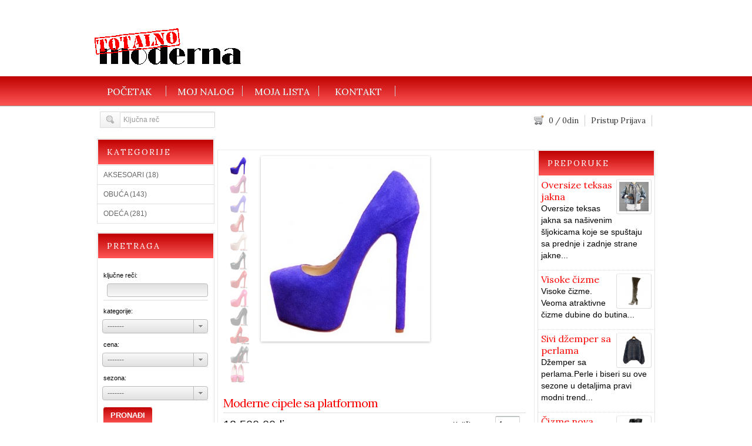

--- FILE ---
content_type: text/html; charset=UTF-8
request_url: https://www.totalnomoderna.com/moderne-cipele-sa-platformom/
body_size: 76247
content:
<!DOCTYPE html PUBLIC "-//W3C//DTD XHTML 1.0 Transitional//EN" "http://www.w3.org/TR/xhtml1/DTD/xhtml1-transitional.dtd">
<html xmlns="http://www.w3.org/1999/xhtml" lang="en-US">
<!--[if lte IE 8 ]><html lang="en" class="ie ie8"><![endif]-->
<!--[if IE 9 ]><html lang="en" class="ie"><![endif]-->
<head profile="http://gmpg.org/xfn/11">
<meta http-equiv="Content-Type" content="text/html; charset=UTF-8" />

 


<!-- This site is optimized with the Yoast SEO plugin v13.1 - https://yoast.com/wordpress/plugins/seo/ -->
<title>Moderne cipele sa platformom - Totalno moderna - moda 2020 | kupovina garderobe</title>
<meta name="description" content="Louboutin moderne cipele sa platformom 6 cm i štiklom visine 16 cm u nekoliko boja"/>
<meta name="robots" content="max-snippet:-1, max-image-preview:large, max-video-preview:-1"/>
<link rel="canonical" href="https://www.totalnomoderna.com/moderne-cipele-sa-platformom/" />
<meta property="og:locale" content="en_US" />
<meta property="og:type" content="article" />
<meta property="og:title" content="Moderne cipele sa platformom - Totalno moderna - moda 2020 | kupovina garderobe" />
<meta property="og:description" content="Louboutin moderne cipele sa platformom 6 cm i štiklom visine 16 cm u nekoliko boja" />
<meta property="og:url" content="https://www.totalnomoderna.com/moderne-cipele-sa-platformom/" />
<meta property="og:site_name" content="Totalno moderna - moda 2020 | kupovina garderobe" />
<meta property="article:publisher" content="https://www.facebook.com/pages/MODA-ART/294110820718362" />
<meta property="article:tag" content="cipele" />
<meta property="article:tag" content="kožne" />
<meta property="article:tag" content="louboutin" />
<meta property="article:tag" content="platforme" />
<meta property="article:tag" content="salonke" />
<meta property="article:section" content="CIPELE" />
<meta property="article:published_time" content="2014-01-18T16:42:42+00:00" />
<meta property="article:modified_time" content="2014-02-12T18:58:28+00:00" />
<meta property="og:updated_time" content="2014-02-12T18:58:28+00:00" />
<meta property="og:image" content="https://www.totalnomoderna.com/wp-content/themes/shopperpress/thumbs/ponida-čizama.gif" />
<script type='application/ld+json' class='yoast-schema-graph yoast-schema-graph--main'>{"@context":"https://schema.org","@graph":[{"@type":"WebSite","@id":"https://www.totalnomoderna.com/#website","url":"https://www.totalnomoderna.com/","name":"Totalno moderna - moda 2020 | kupovina garderobe","inLanguage":"en-US","description":"prodaja,naru\u010divenje \u017eenske garderobe,obu\u0107e i aksesoara","potentialAction":{"@type":"SearchAction","target":"https://www.totalnomoderna.com/?s={search_term_string}","query-input":"required name=search_term_string"}},{"@type":"ImageObject","@id":"https://www.totalnomoderna.com/moderne-cipele-sa-platformom/#primaryimage","inLanguage":"en-US","url":"https://www.totalnomoderna.com/wp-content/themes/shopperpress/thumbs/ponida-\u010dizama.gif"},{"@type":"WebPage","@id":"https://www.totalnomoderna.com/moderne-cipele-sa-platformom/#webpage","url":"https://www.totalnomoderna.com/moderne-cipele-sa-platformom/","name":"Moderne cipele sa platformom - Totalno moderna - moda 2020 | kupovina garderobe","isPartOf":{"@id":"https://www.totalnomoderna.com/#website"},"inLanguage":"en-US","primaryImageOfPage":{"@id":"https://www.totalnomoderna.com/moderne-cipele-sa-platformom/#primaryimage"},"datePublished":"2014-01-18T16:42:42+00:00","dateModified":"2014-02-12T18:58:28+00:00","author":{"@id":"https://www.totalnomoderna.com/#/schema/person/83811cb6a92cd6660d0e70aba3c86b49"},"description":"Louboutin moderne cipele sa platformom 6 cm i \u0161tiklom visine 16 cm u nekoliko boja"},{"@type":["Person"],"@id":"https://www.totalnomoderna.com/#/schema/person/83811cb6a92cd6660d0e70aba3c86b49","name":"\u010carli","image":{"@type":"ImageObject","@id":"https://www.totalnomoderna.com/#authorlogo","inLanguage":"en-US","url":"https://secure.gravatar.com/avatar/fac41087a53761246e12dcaa3458809c?s=96&d=monsterid&r=g","caption":"\u010carli"},"sameAs":[]}]}</script>
<!-- / Yoast SEO plugin. -->

<link rel='dns-prefetch' href='//secure.rating-widget.com' />
<link rel='dns-prefetch' href='//s.w.org' />
<link rel="alternate" type="application/rss+xml" title="Totalno moderna - moda 2020 | kupovina garderobe &raquo; Moderne cipele sa platformom Comments Feed" href="https://www.totalnomoderna.com/moderne-cipele-sa-platformom/feed/" />
		<script type="text/javascript">
			window._wpemojiSettings = {"baseUrl":"https:\/\/s.w.org\/images\/core\/emoji\/12.0.0-1\/72x72\/","ext":".png","svgUrl":"https:\/\/s.w.org\/images\/core\/emoji\/12.0.0-1\/svg\/","svgExt":".svg","source":{"concatemoji":"https:\/\/www.totalnomoderna.com\/wp-includes\/js\/wp-emoji-release.min.js?ver=5.3.20"}};
			!function(e,a,t){var n,r,o,i=a.createElement("canvas"),p=i.getContext&&i.getContext("2d");function s(e,t){var a=String.fromCharCode;p.clearRect(0,0,i.width,i.height),p.fillText(a.apply(this,e),0,0);e=i.toDataURL();return p.clearRect(0,0,i.width,i.height),p.fillText(a.apply(this,t),0,0),e===i.toDataURL()}function c(e){var t=a.createElement("script");t.src=e,t.defer=t.type="text/javascript",a.getElementsByTagName("head")[0].appendChild(t)}for(o=Array("flag","emoji"),t.supports={everything:!0,everythingExceptFlag:!0},r=0;r<o.length;r++)t.supports[o[r]]=function(e){if(!p||!p.fillText)return!1;switch(p.textBaseline="top",p.font="600 32px Arial",e){case"flag":return s([127987,65039,8205,9895,65039],[127987,65039,8203,9895,65039])?!1:!s([55356,56826,55356,56819],[55356,56826,8203,55356,56819])&&!s([55356,57332,56128,56423,56128,56418,56128,56421,56128,56430,56128,56423,56128,56447],[55356,57332,8203,56128,56423,8203,56128,56418,8203,56128,56421,8203,56128,56430,8203,56128,56423,8203,56128,56447]);case"emoji":return!s([55357,56424,55356,57342,8205,55358,56605,8205,55357,56424,55356,57340],[55357,56424,55356,57342,8203,55358,56605,8203,55357,56424,55356,57340])}return!1}(o[r]),t.supports.everything=t.supports.everything&&t.supports[o[r]],"flag"!==o[r]&&(t.supports.everythingExceptFlag=t.supports.everythingExceptFlag&&t.supports[o[r]]);t.supports.everythingExceptFlag=t.supports.everythingExceptFlag&&!t.supports.flag,t.DOMReady=!1,t.readyCallback=function(){t.DOMReady=!0},t.supports.everything||(n=function(){t.readyCallback()},a.addEventListener?(a.addEventListener("DOMContentLoaded",n,!1),e.addEventListener("load",n,!1)):(e.attachEvent("onload",n),a.attachEvent("onreadystatechange",function(){"complete"===a.readyState&&t.readyCallback()})),(n=t.source||{}).concatemoji?c(n.concatemoji):n.wpemoji&&n.twemoji&&(c(n.twemoji),c(n.wpemoji)))}(window,document,window._wpemojiSettings);
		</script>
		<style type="text/css">
img.wp-smiley,
img.emoji {
	display: inline !important;
	border: none !important;
	box-shadow: none !important;
	height: 1em !important;
	width: 1em !important;
	margin: 0 .07em !important;
	vertical-align: -0.1em !important;
	background: none !important;
	padding: 0 !important;
}
</style>
	<link rel='stylesheet' id='PPT1-css'  href='https://www.totalnomoderna.com/wp-content/themes/shopperpress/PPT/css/css.premiumpress.css?ver=5.3.20' type='text/css' media='all' />
<link rel='stylesheet' id='PPTHome-css'  href='https://www.totalnomoderna.com/wp-content/themes/shopperpress/PPT/css/css.homepage.css?ver=5.3.20' type='text/css' media='all' />
<link rel='stylesheet' id='PPT2-css'  href='https://www.totalnomoderna.com/wp-content/themes/shopperpress/template_shopperpress/styles.css?ver=5.3.20' type='text/css' media='all' />
<link rel='stylesheet' id='PPT122-css'  href='https://www.totalnomoderna.com/wp-content/themes/shopperpress/PPT/js/jquery.selectBox.css?ver=5.3.20' type='text/css' media='all' />
<link rel='stylesheet' id='PPT3-css'  href='https://www.totalnomoderna.com/wp-content/themes/shopperpress/themes/shopperpress-Classic-Shop/css/_Download-Shopper.css?ver=5.3.20' type='text/css' media='all' />
<link rel='stylesheet' id='PPT4-css'  href='https://www.totalnomoderna.com/wp-content/themes/shopperpress/style.css?ver=5.3.20' type='text/css' media='all' />
<link rel='stylesheet' id='video-css'  href='https://www.totalnomoderna.com/wp-content/themes/shopperpress/PPT/player/mediaelementplayer.min.css?ver=5.3.20' type='text/css' media='all' />
<link rel='stylesheet' id='colorbox-css'  href='https://www.totalnomoderna.com/wp-content/themes/shopperpress/PPT/css/css.colorbox.css?ver=5.3.20' type='text/css' media='all' />
<link rel='stylesheet' id='wp-block-library-css'  href='https://www.totalnomoderna.com/wp-includes/css/dist/block-library/style.min.css?ver=5.3.20' type='text/css' media='all' />
<link rel='stylesheet' id='rw-site-rating-css'  href='https://www.totalnomoderna.com/wp-content/plugins/rating-widget/resources/css/site-rating.css?ver=3.0.8' type='text/css' media='all' />
<link rel='stylesheet' id='rw_toprated-css'  href='https://secure.rating-widget.com/css/wordpress/toprated.css?ck=Y2026M01D17&#038;ver=3.0.8' type='text/css' media='all' />
<link rel='stylesheet' id='rw_recommendations-css'  href='https://secure.rating-widget.com/css/widget/recommendations.css?ck=Y2026M01D17&#038;ver=3.0.8' type='text/css' media='all' />
<script>if (document.location.protocol != "https:") {document.location = document.URL.replace(/^http:/i, "https:");}</script><script type='text/javascript' src='https://www.totalnomoderna.com/wp-includes/js/jquery/jquery.js?ver=1.12.4-wp'></script>
<script type='text/javascript' src='https://www.totalnomoderna.com/wp-includes/js/jquery/jquery-migrate.min.js?ver=1.4.1'></script>
<script type='text/javascript' src='https://www.totalnomoderna.com/wp-content/themes/shopperpress/PPT/ajax/actions.js?ver=5.3.20'></script>
<script type='text/javascript' src='https://www.totalnomoderna.com/wp-content/themes/shopperpress/PPT/js/jquery.selectBox.min.js?ver=5.3.20'></script>
<script type='text/javascript' src='https://www.totalnomoderna.com/wp-content/themes/shopperpress/PPT/player/mediaelement-and-player.min.js?ver=5.3.20'></script>
<script type='text/javascript' src='https://www.totalnomoderna.com/wp-content/themes/shopperpress/PPT/js/jquery.colorbox-min.js?ver=5.3.20'></script>
<script type='text/javascript' src='https://www.totalnomoderna.com/wp-content/themes/shopperpress/template_shopperpress/js/jquery.etalage.min.js?ver=5.3.20'></script>
<link rel='https://api.w.org/' href='https://www.totalnomoderna.com/wp-json/' />
<link rel='shortlink' href='https://www.totalnomoderna.com/?p=5878' />
<link rel="alternate" type="application/json+oembed" href="https://www.totalnomoderna.com/wp-json/oembed/1.0/embed?url=https%3A%2F%2Fwww.totalnomoderna.com%2Fmoderne-cipele-sa-platformom%2F" />
<link rel="alternate" type="text/xml+oembed" href="https://www.totalnomoderna.com/wp-json/oembed/1.0/embed?url=https%3A%2F%2Fwww.totalnomoderna.com%2Fmoderne-cipele-sa-platformom%2F&#038;format=xml" />

		<script type="text/javascript">
			var _gaq = _gaq || [];
			_gaq.push(['_setAccount', ' UA-42135269-1 ']);
			_gaq.push(['_trackPageview']);
			(function() {
				var ga = document.createElement('script'); ga.type = 'text/javascript'; ga.async = true;
				ga.src = ('https:' == document.location.protocol ? 'https://ssl' : 'http://www') + '.google-analytics.com/ga.js';
				var s = document.getElementsByTagName('script')[0]; s.parentNode.insertBefore(ga, s);
			})();
		</script>

	<script>
  (function(i,s,o,g,r,a,m){i['GoogleAnalyticsObject']=r;i[r]=i[r]||function(){
  (i[r].q=i[r].q||[]).push(arguments)},i[r].l=1*new Date();a=s.createElement(o),
  m=s.getElementsByTagName(o)[0];a.async=1;a.src=g;m.parentNode.insertBefore(a,m)
  })(window,document,'script','https://www.google-analytics.com/analytics.js','ga');

  ga('create', 'UA-42135269-1', 'auto');
  ga('send', 'pageview');

</script>
		
		<link rel="shortcut icon" href="https://www.totalnomoderna.com/wp-content/themes/shopperpress/thumbs/fava.png" type="image/x-icon" />
		 
	<meta name="google-site-verification" content="q-lxYpZ3wiO8xEVQsE4bBB8D25EudqaIzmlTw2vbLWo" />	<style type="text/css" id="dynamic-css">
	 @import url(https://fonts.googleapis.com/css?v2&family=Lora);
	h1, h2, h3, h4, h5, h6, #submenubar, .menu li a {font-family:'Lora';} } 
	</style>
	    
	<style type="text/css">
 					body { background:#ffffff; }	 
	#header { background:#ffffff  }	
	#page { background:#ffffff; }	#content { background:#ffffff; }	#steptable div.stepped, #footer { background:#bf0000; }	#footer p,#footer h3 { color:#ffffff; }		body { color:#000000; }	h1,h2,h3,h4,.texttitle { color:#ff0000; }	a,a.visited { color:#ff0000; }
		.gray.button, .skin.button, .button gray, .gray.button:hover, .skin.button:hover, .button gray:hover {  
	filter					: progid:DXImageTransform.Microsoft.gradient(startColorStr='#bf0000', EndColorStr='#ff5656');
	background-image		: -webkit-gradient(linear, left top, left bottom, color-stop(0, #bf0000), color-stop(1, #ff5656));
	background-image		: -webkit-linear-gradient(top, #bf0000 0%, #ff5656 100%);
	background-image		:    -moz-linear-gradient(top, #bf0000 0%, #ff5656 100%);
	background-image		:     -ms-linear-gradient(top, #bf0000 0%, #ff5656 100%);
	background-image		:      -o-linear-gradient(top, #bf0000 0%, #ff5656 100%);
	background-image		:         linear-gradient(top, #bf0000 0%, #ff5656 100%);
	text-shadow: none;
	border:0px;
	color:#ffffff !important;
	}
			.menu { 
	
	filter					: progid:DXImageTransform.Microsoft.gradient(startColorStr='#bf0000', EndColorStr='#ff5656');
	background-image		: -webkit-gradient(linear, left top, left bottom, color-stop(0, #bf0000), color-stop(1, #ff5656));
	background-image		: -webkit-linear-gradient(top, #bf0000 0%, #ff5656 100%);
	background-image		:    -moz-linear-gradient(top, #bf0000 0%, #ff5656 100%);
	background-image		:     -ms-linear-gradient(top, #bf0000 0%, #ff5656 100%);
	background-image		:      -o-linear-gradient(top, #bf0000 0%, #ff5656 100%);
	background-image		:         linear-gradient(top, #bf0000 0%, #ff5656 100%);
	border-bottom:0px solid #ddd;
	}
			.menu li ul, #hpages li ul a, #hpages li ul a, .submenu li ul a, #categorylistwrapper ul li ul li, .category li ul a, .submenu_account li ul a, .togglesub1   { background: #ffffff !important;   }
			.menu li ul a:hover, #hpages ul li ul a:hover, .submenu li ul a:hover, .category li ul a:hover, #categorylistwrapper ul li ul li a:hover, .submenu_account li ul a:hover, .togglesub1 a:hover  { background: #ffe2e2 !important;  }
			.menu li ul a, #hpages li ul a, .submenu li ul a, .category li ul a, .submenu_account li ul a   { color: #000000 !important;  }
		
	 
	
		.menu li a {   color: #ffffff;   }
		#submenubar { background:#ffffff; } 	
				
	 			
	.itembox h2.title,.itembox h1.title {   color: #ffffff; 	
	border:1px solid #fff;
	background:#ff5656;
	filter					: progid:DXImageTransform.Microsoft.gradient(startColorStr='#bf0000', EndColorStr='#ff5656');
	background-image		: -webkit-gradient(linear, left top, left bottom, color-stop(0, #bf0000	), color-stop(1, #ff5656));
	background-image		: -webkit-linear-gradient(top, #bf0000	 0%, #ff5656 100%);
	background-image		:    -moz-linear-gradient(top, #bf0000	 0%, #ff5656 100%);
	background-image		:     -ms-linear-gradient(top, #bf0000	 0%, #ff5656 100%);
	background-image		:      -o-linear-gradient(top, #bf0000	 0%, #ff5656 100%);
	background-image		:         linear-gradient(top, #bf0000	 0%, #ff5656 100%);
	border-bottom:1px solid #;	}
	 
	   .pb7, .pb6, .ExtraData { border:1px solid #; } .pb1 { border-top:1px solid #; border-bottom:1px solid #; } .shareButton, .pb8 { border-top:1px solid #; }
	  
 			
	.itemboxinner,#BackGroundWrapper {   background:#ffffff;  }.greybg { background-image:none; } 	
	.itembox h2 a,.itembox h1 a { color: #ffffff; }	
	.widget li a:hover, .category li a:hover, #homeFeaturedBottom li:hover   { background:#ffaaaa; }
	  	    
		
		
		ul.display li:hover { border: 5px solid #bf0000;  }	ul.display li:hover h2 a { color: #bf0000; } 	
	ul.display li:hover .actions .add-box, ul.thumb_view li:hover  .actions .add-box {	background: #bf0000;		}	.actions { background:#ffffff;  }	.actions { color:#ff0000;  }	ul.display li h2 a { color:#ff0000;  }	.actions .add-box {  background:#ff0000; }	
	
			ul.display li:hover, #SearchContent .featured { border: 5px solid #;  }	
		
	#ProductBuyBlock .btn { background:#ff0000; }#ProductBuyBlock .btn a, #ProductBuyBlock .download a { color:#ffffff; }		
		
		
	
			</style>
    
    
<script async src="//pagead2.googlesyndication.com/pagead/js/adsbygoogle.js"></script>
<script>
  (adsbygoogle = window.adsbygoogle || []).push({
    google_ad_client: "ca-pub-3759642204524410",
    enable_page_level_ads: true
  });
</script>
 
</head> 

<body data-rsssl=1 id="PPTSinglePage-post" class="custom-background">


	<div class="wrapper ">
    
    		 	
                   
        <div id="header" class="full"><div class="w_960">
        
            <div class="f_half left" id="logo"> 
            
             <a href="https://www.totalnomoderna.com/" title="Totalno moderna - moda 2020 | kupovina garderobe">
             
			 	<img src="https://www.totalnomoderna.com/wp-content/uploads/moda.png" alt="Totalno moderna - moda 2020 | kupovina garderobe" />
                
			 </a>
            
            </div>        
        
            <div class="left" id="banner"> 
            
           	 <script type="text/javascript"><!--
google_ad_client = "ca-pub-3759642204524410";
/* totalno heder */
google_ad_slot = "1928398040";
google_ad_width = 468;
google_ad_height = 60;
//-->
</script>
<script type="text/javascript"
src="https://pagead2.googlesyndication.com/pagead/show_ads.js">
</script>
             
            </div>
           
        </div> <!-- end header w_960 --> 
		       
        <div class="clearfix"></div>
        
        </div> <!-- end header -->             
         
         
        
         
                        
         <div class="menu" id="menubar"> <div class="w_960"><ul><li id="menu-item-178" class="menu-item menu-item-type-custom menu-item-object-custom menu-item-home menu-item-178"><a href="https://www.totalnomoderna.com/">POČETAK</a></li>
<li id="menu-item-181" class="menu-item menu-item-type-post_type menu-item-object-page menu-item-181"><a href="https://www.totalnomoderna.com/?page_id=149">MOJ NALOG</a></li>
<li id="menu-item-182" class="menu-item menu-item-type-post_type menu-item-object-page menu-item-182"><a href="https://www.totalnomoderna.com/checkout/">MOJA LISTA</a></li>
<li id="menu-item-180" class="menu-item menu-item-type-post_type menu-item-object-page menu-item-180"><a href="https://www.totalnomoderna.com/contact/">KONTAKT</a></li>
</ul></div><!-- end  menubar w_960 --> </div><!-- end menubar --> 
        
                
           
                
                
                    
       <div id="submenubar"><div class="w_960"><form method="get" action="https://www.totalnomoderna.com/" name="searchBox" id="searchBox">
				<div class="searchBtn" onclick="document.searchBox.submit();"> &nbsp;</div>
				<input type="text" value="Ključna reč" name="s" id="s" onfocus="this.value='';"  />				 
				</form><ul class="submenu_account"><li><a href="https://www.totalnomoderna.com/wp-login.php" rel="nofollow" id="submenu_li_login">Pristup</a> 
					<a href="https://www.totalnomoderna.com/wp-login.php?action=register" rel="nofollow" id="submenu_li_register">Prijava</a></li><li><a id="hbasket" href="https://www.totalnomoderna.com/checkout/"><span id="cartqty">0</span> / <span id='carttotal'>0</span>din</a></li></ul> </div> <!-- end w_960 --> </div><!-- end submenubar -->       
            
     	        
 
 		        
		<div id="page" class="clearfix full">
        
        <div class="w_960">
        
         
 
		        
         
        
        <div id="content" >       	

			                
                
                
                <div id="sidebar-left" class="left3cols left"> 
                
                 
                
                <div class="itembox" id="ppt-categories-4"><h2 id="ppt-widget-categories" class="title">K A T E G O R I J E</h2><div class="itemboxinner greybg widget"><div id="ppt_widgettoggle" class="toggle"><div class="trigger "><a href="#">AKSESOARI (18)</a></div><div class="container"><ul><li class="togglesub1"><a href="https://www.totalnomoderna.com/aksesoari/">AKSESOARI (18)</a></li><li class="togglesub1"><a href="https://www.totalnomoderna.com/aksesoari/nakit/">NAKIT (5)</a></li><li class="togglesub1"><a href="https://www.totalnomoderna.com/aksesoari/naocare/">NAOČARE (0)</a></li><li class="togglesub1"><a href="https://www.totalnomoderna.com/aksesoari/satovi/">SATOVI (0)</a></li><li class="togglesub1"><a href="https://www.totalnomoderna.com/aksesoari/torbe/">TORBE (13)</a></li></ul></div><div class="trigger "><a href="#">OBUĆA (143)</a></div><div class="container"><ul><li class="togglesub1"><a href="https://www.totalnomoderna.com/obuca/">OBUĆA (143)</a></li><li class="togglesub1"><a href="https://www.totalnomoderna.com/obuca/cipele/">CIPELE (47)</a></li><li class="togglesub1"><a href="https://www.totalnomoderna.com/obuca/cizme/">ČIZME (64)</a></li><li class="togglesub1"><a href="https://www.totalnomoderna.com/obuca/papuce/">PAPUČE (2)</a></li><li class="togglesub1"><a href="https://www.totalnomoderna.com/obuca/patike/">PATIKE (6)</a></li><li class="togglesub1"><a href="https://www.totalnomoderna.com/obuca/sandale/">SANDALE (32)</a></li></ul></div><div class="trigger "><a href="#">ODEĆA (281)</a></div><div class="container"><ul><li class="togglesub1"><a href="https://www.totalnomoderna.com/odeca/">ODEĆA (281)</a></li><li class="togglesub1"><a href="https://www.totalnomoderna.com/odeca/bermude/">BERMUDE (6)</a></li><li class="togglesub1"><a href="https://www.totalnomoderna.com/odeca/bluze/">BLUZE (36)</a></li><li class="togglesub1"><a href="https://www.totalnomoderna.com/odeca/bunde/">BUNDE (5)</a></li><li class="togglesub1"><a href="https://www.totalnomoderna.com/odeca/dzemperi/">DŽEMPERI (14)</a></li><li class="togglesub1"><a href="https://www.totalnomoderna.com/odeca/haljine/">HALJINE (66)</a></li><li class="togglesub1"><a href="https://www.totalnomoderna.com/odeca/jakne/">JAKNE (55)</a></li><li class="togglesub1"><a href="https://www.totalnomoderna.com/odeca/kaputi/">KAPUTI (23)</a></li><li class="togglesub1"><a href="https://www.totalnomoderna.com/odeca/kombinezoni/">KOMBINEZONI (8)</a></li><li class="togglesub1"><a href="https://www.totalnomoderna.com/odeca/kosulje/">KOŠULJE (3)</a></li><li class="togglesub1"><a href="https://www.totalnomoderna.com/odeca/kupaci-kostimi/">KUPAĆI KOSTIMI (16)</a></li><li class="togglesub1"><a href="https://www.totalnomoderna.com/odeca/majice/">MAJICE (2)</a></li><li class="togglesub1"><a href="https://www.totalnomoderna.com/odeca/pantalone/">PANTALONE (28)</a></li><li class="togglesub1"><a href="https://www.totalnomoderna.com/odeca/prsluci-odeca/">PRSLUCI (5)</a></li><li class="togglesub1"><a href="https://www.totalnomoderna.com/odeca/suknje/">SUKNJE (22)</a></li></ul></div></div><div class="clearfix"></div></div></div><div class="itembox" id="ppt-price-search-2"><h2 id="ppt-widget-advancedsearch" class="title">P R E T R A G A</h2><div class="itemboxinner greybg widget"><div id="ppt-widget-advancedsearch-box" ><form id="PriceSearchForm1" name="PriceSearchForm1" action="https://www.totalnomoderna.com/" method="get"><input type='hidden' name='search-class' value='PPT_S-ppt_s'/><div class='ppt_search_inputbox'  style=''><label>ključne reči:</label> <input name='cs-all-0' value='' /> <div class='clearfix'></div></div><div class='ppt_search_inputbox'  style=''><label>kategorije:</label> <select name='cs--1' class='selectBox-dropdown' ><option value='' selected='selected'>-------</option><option value='aksesoari'>AKSESOARI (18)</option><option value='nakit'>-- NAKIT (5)</option><option value='minduse'>---- MINĐUŠE (0)</option><option value='naocare'>-- NAOČARE (0)</option><option value='satovi'>-- SATOVI (0)</option><option value='torbe'>-- TORBE (10)</option><option value='tasne'>---- TAŠNE (8)</option><option value='obuca'>OBUĆA (143)</option><option value='cipele'>-- CIPELE (47)</option><option value='cizme'>-- ČIZME (64)</option><option value='papuce'>-- PAPUČE (2)</option><option value='patike'>-- PATIKE (6)</option><option value='sandale'>-- SANDALE (32)</option><option value='odeca'>ODEĆA (279)</option><option value='bermude'>-- BERMUDE (6)</option><option value='bluze'>-- BLUZE (36)</option><option value='bunde'>-- BUNDE (5)</option><option value='dzemperi'>-- DŽEMPERI (14)</option><option value='haljine'>-- HALJINE (66)</option><option value='jakne'>-- JAKNE (55)</option><option value='kaputi'>-- KAPUTI (23)</option><option value='kombinezoni'>-- KOMBINEZONI (8)</option><option value='kosulje'>-- KOŠULJE (3)</option><option value='kupaci-kostimi'>-- KUPAĆI KOSTIMI (16)</option><option value='majice'>-- MAJICE (2)</option><option value='pantalone'>-- PANTALONE (28)</option><option value='prsluci-odeca'>-- PRSLUCI (5)</option><option value='suknje'>-- SUKNJE (22)</option><option value='narukvice'>-- NARUKVICE (1)</option><option value='ogrlice'>-- OGRLICE (4)</option><option value='prstenje'>-- PRSTENJE (0)</option><option value='snale'>-- ŠNALE (0)</option></select> <div class='clearfix'></div></div><div class='ppt_search_inputbox'  style=''><label>cena:</label> <select name='cs-all-2' class='selectBox-dropdown' ><option value='' selected='selected'>-------</option><option value='0-1000'>0-1000 din</option><option value='1000-3000'>1000-3000 din</option><option value='3000-5000'>3000-5000 din</option><option value='5000-10000'>5000-10000 din</option><option value='10000-20000'>10000-20000 din</option><option value='20000+'>preko 20000 din</option></select> <div class='clearfix'></div></div><div class='ppt_search_inputbox'  style=''><label>sezona:</label> <select name='cs-all-3' class='selectBox-dropdown' ><option value='' selected='selected'>-------</option><option value='proleće'>proleće</option><option value='leto'>leto</option><option value='jesen'>jesen</option><option value='zima'>zima</option></select> <div class='clearfix'></div></div><a class="button gray" href="javascript:document.PriceSearchForm1.submit();" style="margin-top:10px;" > 
          PRONAĐI </a><div class="clearfix"></div></form><script type="text/javascript">	jQuery(document).ready(function() { jQuery("#ppt-widget-advancedsearch-box SELECT") .selectBox();});</script><div class="clearfix"></div></div></div></div><div class="itembox" id="text-10"><h2 id="widget-box-id" class="title">P R I J A T E LJ I</h2><div class="itemboxinner greybg widget">			<div class="textwidget"><p><a title="najbolji domaći hosting" href="http://adriahost.rs/" target="_blank" rel="noopener noreferrer"><img class="aligncenter size-full wp-image-11126" alt="prijatelji 01" src="https://www.totalnomoderna.com/wp-content/themes/shopperpress/thumbs/prijatelji-01.jpg" width="170" height="70" /></a></p>
<p><a title="karate klub" href="http://www.karateklubsamuraj.com/" target="_blank" rel="noopener noreferrer"><img class="aligncenter size-full wp-image-11127" alt="prijatelji 02" src="https://www.totalnomoderna.com/wp-content/themes/shopperpress/thumbs/prijatelji-02.jpg" width="170" height="70" /></a></p>
<p><a title="društvena igra" href="http://carrom.rs/" target="_blank" rel="noopener noreferrer"><img class="aligncenter size-full wp-image-11129" alt="prijatelji 04" src="https://www.totalnomoderna.com/wp-content/themes/shopperpress/thumbs/prijatelji-04.jpg" width="170" height="70" /></a></p>
</div>
		</div></div><div class="itembox" id="text-3">			<div class="textwidget"><div id="fb-root"></div>
<p><script>(function(d, s, id) {
  var js, fjs = d.getElementsByTagName(s)[0];
  if (d.getElementById(id)) return;
  js = d.createElement(s); js.id = id;
  js.src = "//connect.facebook.net/sr_RS/all.js#xfbml=1&appId=46815074188";
  fjs.parentNode.insertBefore(js, fjs);
}(document, 'script', 'facebook-jssdk'));</script></p>
<div class="fb-like-box" data-href="https://www.facebook.com/pages/MODA-ART/294110820718362" data-width="190" data-height="440" data-show-faces="true" data-stream="false" data-show-border="false" data-header="false"></div>
</div>
		</div></div>                
                 
                
                &nbsp;&nbsp; 
                </div>
                
                <!-- end left sidebar -->                
                
           			
        <div class="middle3cols left">
        
        		
           
 
<div id="AJAXRESULTS"></div><!-- AJAX RESULTS -do not delete- -->
     
<div id="BackGroundWrapper">

    <div id="galleryblock">
    
        <ul id="gallery">
        
   		<li>
        
        <img src="https://www.totalnomoderna.com/wp-content/themes/shopperpress/thumbs/salonke-2014-02-272x300.jpg"  class="etalage_thumb_image"   alt="Moderne cipele sa platformom"/><img src="https://www.totalnomoderna.com/wp-content/themes/shopperpress/thumbs/salonke-2014-02-272x300.jpg"  class="etalage_source_image"   alt="Moderne cipele sa platformom"/> 
     
        </li>        
                        
                <li>
        <img class="etalage_thumb_image" src="https://www.totalnomoderna.com/wp-content/themes/shopperpress/thumbs/salonke-2014-01.jpg" />
        <a href="https://www.totalnomoderna.com/wp-content/themes/shopperpress/thumbs/salonke-2014-01.jpg" class="lightbox"><img class="etalage_source_image" src="https://www.totalnomoderna.com/wp-content/themes/shopperpress/thumbs/salonke-2014-01.jpg" /></a>
        </li>
                <li>
        <img class="etalage_thumb_image" src="https://www.totalnomoderna.com/wp-content/themes/shopperpress/thumbs/salonke-2014-021.jpg" />
        <a href="https://www.totalnomoderna.com/wp-content/themes/shopperpress/thumbs/salonke-2014-021.jpg" class="lightbox"><img class="etalage_source_image" src="https://www.totalnomoderna.com/wp-content/themes/shopperpress/thumbs/salonke-2014-021.jpg" /></a>
        </li>
                <li>
        <img class="etalage_thumb_image" src="https://www.totalnomoderna.com/wp-content/themes/shopperpress/thumbs/salonke-2014-03.jpg" />
        <a href="https://www.totalnomoderna.com/wp-content/themes/shopperpress/thumbs/salonke-2014-03.jpg" class="lightbox"><img class="etalage_source_image" src="https://www.totalnomoderna.com/wp-content/themes/shopperpress/thumbs/salonke-2014-03.jpg" /></a>
        </li>
                <li>
        <img class="etalage_thumb_image" src="https://www.totalnomoderna.com/wp-content/themes/shopperpress/thumbs/salonke-2014-04.jpg" />
        <a href="https://www.totalnomoderna.com/wp-content/themes/shopperpress/thumbs/salonke-2014-04.jpg" class="lightbox"><img class="etalage_source_image" src="https://www.totalnomoderna.com/wp-content/themes/shopperpress/thumbs/salonke-2014-04.jpg" /></a>
        </li>
                <li>
        <img class="etalage_thumb_image" src="https://www.totalnomoderna.com/wp-content/themes/shopperpress/thumbs/salonke-2014-05.jpg" />
        <a href="https://www.totalnomoderna.com/wp-content/themes/shopperpress/thumbs/salonke-2014-05.jpg" class="lightbox"><img class="etalage_source_image" src="https://www.totalnomoderna.com/wp-content/themes/shopperpress/thumbs/salonke-2014-05.jpg" /></a>
        </li>
                <li>
        <img class="etalage_thumb_image" src="https://www.totalnomoderna.com/wp-content/themes/shopperpress/thumbs/salonke-2014-06.jpg" />
        <a href="https://www.totalnomoderna.com/wp-content/themes/shopperpress/thumbs/salonke-2014-06.jpg" class="lightbox"><img class="etalage_source_image" src="https://www.totalnomoderna.com/wp-content/themes/shopperpress/thumbs/salonke-2014-06.jpg" /></a>
        </li>
                <li>
        <img class="etalage_thumb_image" src="https://www.totalnomoderna.com/wp-content/themes/shopperpress/thumbs/salonke-2014-07.jpg" />
        <a href="https://www.totalnomoderna.com/wp-content/themes/shopperpress/thumbs/salonke-2014-07.jpg" class="lightbox"><img class="etalage_source_image" src="https://www.totalnomoderna.com/wp-content/themes/shopperpress/thumbs/salonke-2014-07.jpg" /></a>
        </li>
                <li>
        <img class="etalage_thumb_image" src="https://www.totalnomoderna.com/wp-content/themes/shopperpress/thumbs/salonke-2014-08.jpg" />
        <a href="https://www.totalnomoderna.com/wp-content/themes/shopperpress/thumbs/salonke-2014-08.jpg" class="lightbox"><img class="etalage_source_image" src="https://www.totalnomoderna.com/wp-content/themes/shopperpress/thumbs/salonke-2014-08.jpg" /></a>
        </li>
                <li>
        <img class="etalage_thumb_image" src="https://www.totalnomoderna.com/wp-content/themes/shopperpress/thumbs/salonke-2014-09.jpg" />
        <a href="https://www.totalnomoderna.com/wp-content/themes/shopperpress/thumbs/salonke-2014-09.jpg" class="lightbox"><img class="etalage_source_image" src="https://www.totalnomoderna.com/wp-content/themes/shopperpress/thumbs/salonke-2014-09.jpg" /></a>
        </li>
                <li>
        <img class="etalage_thumb_image" src="https://www.totalnomoderna.com/wp-content/themes/shopperpress/thumbs/salonke-2014-10.jpg" />
        <a href="https://www.totalnomoderna.com/wp-content/themes/shopperpress/thumbs/salonke-2014-10.jpg" class="lightbox"><img class="etalage_source_image" src="https://www.totalnomoderna.com/wp-content/themes/shopperpress/thumbs/salonke-2014-10.jpg" /></a>
        </li>
                <li>
        <img class="etalage_thumb_image" src="https://www.totalnomoderna.com/wp-content/themes/shopperpress/thumbs/salonke-2014-11.jpg" />
        <a href="https://www.totalnomoderna.com/wp-content/themes/shopperpress/thumbs/salonke-2014-11.jpg" class="lightbox"><img class="etalage_source_image" src="https://www.totalnomoderna.com/wp-content/themes/shopperpress/thumbs/salonke-2014-11.jpg" /></a>
        </li>
              
        </ul> 
          
    </div><!-- end gallery -->
              
    
    <div id="descriptionBlock">
    
        <h1 class="title">Moderne cipele sa platformom</h1>
        
        




<div class="pb1"> 


	 







	<div class="pb2">
    
     	        
		12,500.00din    	        
          
         </div><!-- end price tag -->
         
        <!-- start add to cart button -->
        <div class="pb3">
        
          
                
        
        
         
        
         
        
        
        
        
         
        
         
        
                
        
         
        
         
        
        
        </div><!-- end add to cart buttons -->  
        
                  
        <div class="pb4">
		
		<span class="pb4a">Količina: </span>
        
						
				 
 			<input type="text" value="1" style="width:30px; margin-left:15px;" onchange="ChangeCustomQty(this.value);"> 

			 
        
        </div><!-- end QTY field -->
        
                
        <div class="clearfix"></div>  
        
        </div><!-- end lines -->
    
 
        
		    
               

	  
      
   <div class="pb5" id="ppt-widget-advancedsearch-box" style="padding:0px;"> 
    
		
            
	                 
       <div class="pb6">
       
       <div style="line-height:30px; float:left;"><b>BOJA:</b><br /><select size="1" onchange="ChangeCustomFieldValue(this.value,'CustomField_2'); return false;" class="pb7" ><option value="">&nbsp;</option><option value="bež">bež</option><option value="crvena">crvena</option><option value="pink">pink</option><option value="ljubičasta">ljubičasta</option><option value="crna">crna</option></select></div><div style="line-height:30px; float:left;"><b>VELIČINA:</b><br /><select size="1" onchange="ChangeCustomFieldValue(this.value,'CustomField_4'); return false;" class="pb7" ><option value="">&nbsp;</option><option value="35">35</option><option value="36">36</option><option value="37">37</option><option value="38">38</option><option value="39">39</option><option value="40">40</option><option value="41">41</option><option value="42">42</option></select></div>       
           <div class="clearfix"></div>	
        <div id="BUYBUTTON" class="marginTop"><a href="javascript:void(0);" class="button gray" onclick="CheckRemaindingQty(0);addProduct('2b3c3ef97ba0c07e3874d5de4937eece','https://www.totalnomoderna.com/wp-content/themes/shopperpress/', '', 1, '5878|ITEM|12500','1','Popunite sva polja.','Potvrdi','www.totalnomoderna.com/checkout/'); ;">Dodaj</a>        
             </div>
       <div class="clearfix"></div>	
       </div> 
       <hr />       
            
      <div class="entry p10"><p>Louboutin cipele sa platformom 6 cm i štiklom visine 16 cm u nekoliko boja</p>
</div>
      
       
  
    
       </div><!-- end custom fields -->
     
 
     <!-- do not remove, used for QTY fields -->
    <input type="hidden" value="0" id="QtyTotal" />
     
 
 
 
 
 
 
 
 
 
        
    </div> <!-- end buy block --> 
    
    <div class="clearfix"></div>
    
    <div class="padding">
    
        <div class="shareButton">
        
        <ul class="add-to-links">
        
        <li><a class="link-largeimages lightbox" rel="lightbox" href="https://www.totalnomoderna.com/wp-content/themes/shopperpress/thumbs/salonke-2014-02-272x300.jpg">Velika slika</a></li>
        
          
			
        
                
        <li><a class="link-wishlist"  href="javascript:void(0);" onclick="alert('Prijavite se za korišćenje ove opcije.','WishlistAlert');" rel="nofollow">Lista želja</a></li>
       
		<li><a class="link-comparelist"  href="javascript:void(0);" onclick="alert('Prijavite se za korišćenje ove opcije.');" rel="nofollow">Uporedi</a></li>
       
       
                
        <li><a href="javascript:void(0);" class="addthis_button_email link-email" rel="nofollow">Pošalji prijatelju</a></li> 
        
       
        
        </ul>
        
       </div><!-- end share buttons -->
       
  </div>
  
  <div id="WishlistAlert"></div>
       
    
 	<div class="clearfix"></div> 
 
</div><!-- end background top -->


  

    <div class="addthis_toolbox addthis_default_style addthis_25x25_style">
    <a class="addthis_button_preferred_1"></a>
    <a class="addthis_button_preferred_2"></a>     
    <a class="addthis_button_compact"></a>
    <a class="addthis_counter addthis_bubble_style"></a>
    </div>

    
    
<ul class="tabs">
 
    <li><a href="#info">Opis</a></li> 
    
    <li><a href="#c">Komentari</a></li> 

</ul> 


    
<div class="tab_container">


	<div id="info" class="tab_content entry article">


        
    <p><!--CusAdsVi1--></p>
<h4>Moderne cipele sa platformom</h4>
<p>Louboutin <em>salonke sa platformom</em> 6 cm i štiklom visine 16 cm .<br />
U ponudi su u više veličina i boja.</p>
<ul>
<li>Poručuju se i stižu od 10 do 40 dana!</li>
<li>Za sve informacije koje su vam neophodne pre kupovine a tiču se određenog artikla pitajte slanjem poruke.</li>
<li>Odgovor će stići u najkraćem mogućem roku.</li>
<li>PLAĆANJE JE NA DAN PORUČIVANJA!</li>
<li>Isporuka robe je sa službama BEX,AKS,Pošta,Post Express.</li>
</ul>
<p>&nbsp;</p>
<p><a href="https://www.totalnomoderna.com/obuca/cizme/"><img class="aligncenter" alt="ponida-čizama" src="https://www.totalnomoderna.com/wp-content/themes/shopperpress/thumbs/ponida-čizama.gif" width="468" height="60" /></a></p>
<p>&nbsp;</p>
<div style="font-size: 0px; height: 0px; line-height: 0px; margin: 0; padding: 0; clear: both;"></div>
    
        
    <div class="clearfix"></div>
    
    <p> <span  class="icon cat"><a href="https://www.totalnomoderna.com/obuca/cipele/" rel="category tag">CIPELE</a>, <a href="https://www.totalnomoderna.com/obuca/" rel="category tag">OBUĆA</a></span> <span class='icon arrow'><a href="https://www.totalnomoderna.com/tag/cipele-2/" rel="tag">cipele</a> <a href="https://www.totalnomoderna.com/tag/kozne/" rel="tag">kožne</a> <a href="https://www.totalnomoderna.com/tag/louboutin/" rel="tag">louboutin</a> <a href="https://www.totalnomoderna.com/tag/platforme/" rel="tag">platforme</a> <a href="https://www.totalnomoderna.com/tag/salonke/" rel="tag">salonke</a></span></p>  
    
    </div><!-- end inf tab -->

    <div id="c" class="tab_content">
         
    	
           
            
     




<!-- start _comments.php  -->


			<!-- If comments are open, but there are no comments. -->

	 


<div id="respond" class="clearfix">
<br />
<div class="texttitle">Postavi komentar</div>

<div class="cancel-comment-reply">
	<small><a rel="nofollow" id="cancel-comment-reply-link" href="/moderne-cipele-sa-platformom/#respond" style="display:none;">Click here to cancel reply.</a></small>
</div>

<div class="enditembox inner"> 
         
<form action="https://www.totalnomoderna.com/wp-comments-post.php" method="post" id="commentform">
 

<p><input type="text" name="author" id="author" value="" size="22" tabindex="1" />
<label for="author"><small>Ime obavezno</small></label></p>

<p><input type="text" name="email" id="email" value="" size="22" tabindex="2" />
<label for="email"><small>Email (neće biti objavljen) obavezno</small></label></p>

<p><input type="text" name="url" id="url" value="" size="22" tabindex="3" />
<label for="url"><small>Website</small></label></p>


<textarea name="comment" id="comment" cols="58" rows="5" tabindex="4" class="long"></textarea>

<p><input name="submit" type="submit" id="submit" class="button gray" tabindex="5" value="Postavi komentar" />
<input type='hidden' name='comment_post_ID' value='5878' id='comment_post_ID' />
<input type='hidden' name='comment_parent' id='comment_parent' value='0' />
</p>
<p style="display: none;"><input type="hidden" id="akismet_comment_nonce" name="akismet_comment_nonce" value="a882b06bee" /></p><p style="display: none;"><input type="hidden" id="ak_js" name="ak_js" value="51"/></p>
</form>
</div>
</div>

 
    
    </div><!-- end comments tab --> 

        
   
<div class="clearfix"></div> 

</div><!-- end tabs -->   
   
      
 
 


<h4>Slični proizvodi</h4> 
 
	
	<ul class="display thumb_view">  
    
	
<li class=" " id="post_id_14433">


<a href="https://www.totalnomoderna.com/baletanke-u-spic/" class="img-box"><img src="https://www.totalnomoderna.com/wp-content/themes/shopperpress/thumbs/šarene-baletanke-01-300x251.jpg"     alt="Baletanke u špic"/></a> 
 
<h3 ><a href="https://www.totalnomoderna.com/baletanke-u-spic/">Baletanke u špic</a></h3>


<div class="data-box"> 

<p>Baletanke u špic u dva dezena.Jedan je klasičan militari a drugi je u crvenim tonovima...<a href="https://www.totalnomoderna.com/baletanke-u-spic/">Više informacija</a></p>

 
<p>
<span  class="icon cat"><a href="https://www.totalnomoderna.com/obuca/cipele/" rel="category tag">CIPELE</a>, <a href="https://www.totalnomoderna.com/obuca/" rel="category tag">OBUĆA</a></span>
</p>
 


<a href="https://www.totalnomoderna.com/tag/baletanke/" rel="tag">baletanke</a>, <a href="https://www.totalnomoderna.com/tag/jesen/" rel="tag">jesen</a>, <a href="https://www.totalnomoderna.com/tag/prolece/" rel="tag">proleće</a>, <a href="https://www.totalnomoderna.com/tag/sarene/" rel="tag">šarene</a>, <a href="https://www.totalnomoderna.com/tag/u-spic/" rel="tag">u špic</a>    
 
        
</div>   
    
 
    
    
<div class="savebuttons"  class="left">



		
 		<a class="link-comparelist"  href="javascript:void(0);" onclick="alert('Prijavite se za korišćenje ove opcije.');" rel="nofollow">+ Uporedi</a>
      
                
        
		
		    
        <a class="link-wishlist"  href="javascript:void(0);" onclick="alert('Prijavite se za korišćenje ove opcije.');" rel="nofollow">+ Lista želja</a>
              
        

        
 

</div>
    
    
<div class="actions">

    <a href="https://www.totalnomoderna.com/baletanke-u-spic/"><span class="add-box"><span>Dodaj</span></span></a>
    
    <div class="price-box">
    
    	<span class="price">
        
                
                
        <b>10,000.00din</b>
        
                            	   
        </span>
        
    </div>
        
</div>

 
</li><!-- end product 14433 display -->
<li class=" " id="post_id_11673">


<a href="https://www.totalnomoderna.com/espadrile/" class="img-box"><img src="https://www.totalnomoderna.com/wp-content/themes/shopperpress/thumbs/espadrile-01-300x262.jpg"     alt="Espadrile"/></a> 
 
<h3 ><a href="https://www.totalnomoderna.com/espadrile/">Espadrile</a></h3>


<div class="data-box"> 

<p>Espadrile sa srebrnom kapicom...<a href="https://www.totalnomoderna.com/espadrile/">Više informacija</a></p>

 
<p>
<span  class="icon cat"><a href="https://www.totalnomoderna.com/obuca/cipele/" rel="category tag">CIPELE</a>, <a href="https://www.totalnomoderna.com/obuca/" rel="category tag">OBUĆA</a></span>
</p>
 


<a href="https://www.totalnomoderna.com/tag/espadrile/" rel="tag">espadrile</a>, <a href="https://www.totalnomoderna.com/tag/jesen/" rel="tag">jesen</a>, <a href="https://www.totalnomoderna.com/tag/lagane/" rel="tag">lagane</a>, <a href="https://www.totalnomoderna.com/tag/leto/" rel="tag">leto</a>, <a href="https://www.totalnomoderna.com/tag/prolece/" rel="tag">proleće</a>, <a href="https://www.totalnomoderna.com/tag/spagerice/" rel="tag">špagerice</a>    
 
        
</div>   
    
 
    
    
<div class="savebuttons"  class="left">



		
 		<a class="link-comparelist"  href="javascript:void(0);" onclick="alert('Prijavite se za korišćenje ove opcije.');" rel="nofollow">+ Uporedi</a>
      
                
        
		
		    
        <a class="link-wishlist"  href="javascript:void(0);" onclick="alert('Prijavite se za korišćenje ove opcije.');" rel="nofollow">+ Lista želja</a>
              
        

        
 

</div>
    
    
<div class="actions">

    <a href="https://www.totalnomoderna.com/espadrile/"><span class="add-box"><span>Dodaj</span></span></a>
    
    <div class="price-box">
    
    	<span class="price">
        
                
                
        <b>3,000.00din</b>
        
                            	   
        </span>
        
    </div>
        
</div>

 
</li><!-- end product 11673 display -->
<li class="last " id="post_id_1925">


<a href="https://www.totalnomoderna.com/kozne-crno-bele-cipele/" class="img-box"><img src="https://www.totalnomoderna.com/wp-content/themes/shopperpress/thumbs/cipele-123-300x290.jpg"     alt="Kožne crno bele cipele"/></a> 
 
<h3 ><a href="https://www.totalnomoderna.com/kozne-crno-bele-cipele/">Kožne crno bele cipele</a></h3>


<div class="data-box"> 

<p>Elegantne kožne cipele sa štiklom visine 11 cm...<a href="https://www.totalnomoderna.com/kozne-crno-bele-cipele/">Više informacija</a></p>

 
<p>
<span  class="icon cat"><a href="https://www.totalnomoderna.com/obuca/cipele/" rel="category tag">CIPELE</a>, <a href="https://www.totalnomoderna.com/obuca/" rel="category tag">OBUĆA</a></span>
</p>
 


<a href="https://www.totalnomoderna.com/tag/cipela/" rel="tag">cipela</a>, <a href="https://www.totalnomoderna.com/tag/crno-bela/" rel="tag">crno-bela</a>, <a href="https://www.totalnomoderna.com/tag/koza/" rel="tag">koža</a>, <a href="https://www.totalnomoderna.com/tag/leto/" rel="tag">leto</a>, <a href="https://www.totalnomoderna.com/tag/novo/" rel="tag">novo</a>, <a href="https://www.totalnomoderna.com/tag/prolece/" rel="tag">proleće</a>    
 
        
</div>   
    
 
    
    
<div class="savebuttons"  class="left">



		
 		<a class="link-comparelist"  href="javascript:void(0);" onclick="alert('Prijavite se za korišćenje ove opcije.');" rel="nofollow">+ Uporedi</a>
      
                
        
		
		    
        <a class="link-wishlist"  href="javascript:void(0);" onclick="alert('Prijavite se za korišćenje ove opcije.');" rel="nofollow">+ Lista želja</a>
              
        

        
 

</div>
    
    
<div class="actions">

    <a href="https://www.totalnomoderna.com/kozne-crno-bele-cipele/"><span class="add-box"><span>Dodaj</span></span></a>
    
    <div class="price-box">
    
    	<span class="price">
        
                
                
        <b>11,500.00din</b>
        
                            	   
        </span>
        
    </div>
        
</div>

 
</li><!-- end product 1925 display -->
<li class=" " id="post_id_9860">


<a href="https://www.totalnomoderna.com/elegantne-kozne-salonke/" class="img-box"><img src="https://www.totalnomoderna.com/wp-content/themes/shopperpress/thumbs/elegantne-salonke-01-300x235.jpg"     alt="Elegantne kožne salonke"/></a> 
 
<h3 ><a href="https://www.totalnomoderna.com/elegantne-kozne-salonke/">Elegantne kožne salonke</a></h3>


<div class="data-box"> 

<p>Elegantne kožne salonke sa diskretnom platformom i visokom štiklom od 12 cm...<a href="https://www.totalnomoderna.com/elegantne-kozne-salonke/">Više informacija</a></p>

 
<p>
<span  class="icon cat"><a href="https://www.totalnomoderna.com/obuca/cipele/" rel="category tag">CIPELE</a>, <a href="https://www.totalnomoderna.com/obuca/" rel="category tag">OBUĆA</a></span>
</p>
 


<a href="https://www.totalnomoderna.com/tag/hit/" rel="tag">hit</a>, <a href="https://www.totalnomoderna.com/tag/jesen/" rel="tag">jesen</a>, <a href="https://www.totalnomoderna.com/tag/klasicne/" rel="tag">klasične</a>, <a href="https://www.totalnomoderna.com/tag/leto/" rel="tag">leto</a>, <a href="https://www.totalnomoderna.com/tag/louboutin/" rel="tag">louboutin</a>, <a href="https://www.totalnomoderna.com/tag/platforma/" rel="tag">platforma</a>, <a href="https://www.totalnomoderna.com/tag/prolece/" rel="tag">proleće</a>, <a href="https://www.totalnomoderna.com/tag/salonke/" rel="tag">salonke</a>, <a href="https://www.totalnomoderna.com/tag/zima/" rel="tag">zima</a>    
 
        
</div>   
    
 
    
    
<div class="savebuttons"  class="left">



		
 		<a class="link-comparelist"  href="javascript:void(0);" onclick="alert('Prijavite se za korišćenje ove opcije.');" rel="nofollow">+ Uporedi</a>
      
                
        
		
		    
        <a class="link-wishlist"  href="javascript:void(0);" onclick="alert('Prijavite se za korišćenje ove opcije.');" rel="nofollow">+ Lista želja</a>
              
        

        
 

</div>
    
    
<div class="actions">

    <a href="https://www.totalnomoderna.com/elegantne-kozne-salonke/"><span class="add-box"><span>Dodaj</span></span></a>
    
    <div class="price-box">
    
    	<span class="price">
        
                
                
        <b>16,000.00din</b>
        
                            	   
        </span>
        
    </div>
        
</div>

 
</li><!-- end product 9860 display -->
<li class=" " id="post_id_7655">


<a href="https://www.totalnomoderna.com/jednostavne-cipele/" class="img-box"><img src="https://www.totalnomoderna.com/wp-content/themes/shopperpress/thumbs/cipele-sa-kratkom-štiklom-1-252x300.jpg"     alt="Jednostavne cipele"/></a> 
 
<h3 ><a href="https://www.totalnomoderna.com/jednostavne-cipele/">Jednostavne cipele</a></h3>


<div class="data-box"> 

<p>Jednostavne cipele sa veoma malom štiklom od 3 cm...<a href="https://www.totalnomoderna.com/jednostavne-cipele/">Više informacija</a></p>

 
<p>
<span  class="icon cat"><a href="https://www.totalnomoderna.com/obuca/cipele/" rel="category tag">CIPELE</a>, <a href="https://www.totalnomoderna.com/obuca/" rel="category tag">OBUĆA</a></span>
</p>
 


<a href="https://www.totalnomoderna.com/tag/kratka-stikla/" rel="tag">kratka štikla</a>, <a href="https://www.totalnomoderna.com/tag/leto/" rel="tag">leto</a>, <a href="https://www.totalnomoderna.com/tag/prolece/" rel="tag">proleće</a>, <a href="https://www.totalnomoderna.com/tag/sa-masnom/" rel="tag">sa mašnom</a>    
 
        
</div>   
    
 
    
    
<div class="savebuttons"  class="left">



		
 		<a class="link-comparelist"  href="javascript:void(0);" onclick="alert('Prijavite se za korišćenje ove opcije.');" rel="nofollow">+ Uporedi</a>
      
                
        
		
		    
        <a class="link-wishlist"  href="javascript:void(0);" onclick="alert('Prijavite se za korišćenje ove opcije.');" rel="nofollow">+ Lista želja</a>
              
        

        
 

</div>
    
    
<div class="actions">

    <a href="https://www.totalnomoderna.com/jednostavne-cipele/"><span class="add-box"><span>Dodaj</span></span></a>
    
    <div class="price-box">
    
    	<span class="price">
        
                
                
        <b>4,500.00din</b>
        
                            	   
        </span>
        
    </div>
        
</div>

 
</li><!-- end product 7655 display -->
<li class="last " id="post_id_14689">


<a href="https://www.totalnomoderna.com/retro-cipele-za-jesen-i-prolece/" class="img-box"><img src="https://www.totalnomoderna.com/wp-content/uploads/all-retro-cipele_04-300x233.jpg"     alt="Retro cipele za jesen i proleće"/></a> 
 
<h3 ><a href="https://www.totalnomoderna.com/retro-cipele-za-jesen-i-prolece/">Retro cipele za jesen i proleće</a></h3>


<div class="data-box"> 

<p>Retro cipele za jesen i proleće sa nižom petom i kaišem preko risa. Idealne su za žene koje su dugo u pokretu jer je koža prirodna a zbog visine pete vrlo su udobne i lako se ..<a href="https://www.totalnomoderna.com/retro-cipele-za-jesen-i-prolece/">Više informacija</a></p>

 
<p>
<span  class="icon cat"><a href="https://www.totalnomoderna.com/obuca/cipele/" rel="category tag">CIPELE</a>, <a href="https://www.totalnomoderna.com/obuca/" rel="category tag">OBUĆA</a></span>
</p>
 


<a href="https://www.totalnomoderna.com/tag/jesen/" rel="tag">jesen</a>, <a href="https://www.totalnomoderna.com/tag/koza/" rel="tag">koža</a>, <a href="https://www.totalnomoderna.com/tag/kozne/" rel="tag">kožne</a>, <a href="https://www.totalnomoderna.com/tag/prolece/" rel="tag">proleće</a>, <a href="https://www.totalnomoderna.com/tag/prolecna-obuca/" rel="tag">prolećna obuća</a>, <a href="https://www.totalnomoderna.com/tag/retro/" rel="tag">retro</a>    
 
        
</div>   
    
 
    
    
<div class="savebuttons"  class="left">



		
 		<a class="link-comparelist"  href="javascript:void(0);" onclick="alert('Prijavite se za korišćenje ove opcije.');" rel="nofollow">+ Uporedi</a>
      
                
        
		
		    
        <a class="link-wishlist"  href="javascript:void(0);" onclick="alert('Prijavite se za korišćenje ove opcije.');" rel="nofollow">+ Lista želja</a>
              
        

        
 

</div>
    
    
<div class="actions">

    <a href="https://www.totalnomoderna.com/retro-cipele-za-jesen-i-prolece/"><span class="add-box"><span>Dodaj</span></span></a>
    
    <div class="price-box">
    
    	<span class="price">
        
                
                
        <b>13,000.00din</b>
        
                            	   
        </span>
        
    </div>
        
</div>

 
</li><!-- end product 14689 display --> 
             
	</ul><!-- end related products --> 


 
<script type="text/javascript">

jQuery(document).ready(function(){

	// ENABLE CART BUTTON WHEN PAGE HAS FINISHED LOADING
	enableCartButton();

	// LIGHTBOX FOR IMAGE POPUP
	jQuery(".lightbox").colorbox({rel:'lightbox', slideshow:true});	
	
	// JQUERY FOR IMAGE GALLERY
	jQuery('#gallery').etalage({
			
					thumb_image_width: 360,
					thumb_image_height: 350,										
					
					source_image_width: 900,
					source_image_height: 900,
					zoom_area_width: 500,
					zoom_area_height: 500,
					small_thumbs: 12,
					smallthumb_inactive_opacity: 0.3,
					smallthumbs_position: 'left',
					show_icon: false,
					autoplay: false,
					keyboard: false,
					zoom_easing: true,
					click_to_zoom: true
					
	}); 
});

</script> 


                        
            </div><!-- end middle  -->

			
<div id="sidebar" class="right3cols left">

	<div class="sidebar_wrapper">

 

<div class="itembox" id="ppt-featured-3"><h2 id="ppt-widget-featured" class="title">P R E P O R U K E</h2><div class="itemboxinner greybg widget"><div id="ppt-widget-featured-box"><div class="item clearfix"><div class="imgb"></div><div class="contentb"><a href="https://www.totalnomoderna.com/oversize-teksas-jakna/" class="frame right"><img src="https://www.totalnomoderna.com/wp-content/themes/shopperpress/thumbs/Oversize-teksas-jakna-01-233x300.jpg" style="max-width:80px;"  width="50" height="50" alt="Oversize teksas jakna"/></a><h4><a href="https://www.totalnomoderna.com/oversize-teksas-jakna/" title="Oversize teksas jakna">Oversize teksas jakna</a></h4><p>Oversize teksas jakna sa našivenim šljokicama koje se spuštaju sa prednje i zadnje strane jakne...</p></div></div><!-- end featured item --><div class="item clearfix"><div class="imgb"></div><div class="contentb"><a href="https://www.totalnomoderna.com/visoke-cizme/" class="frame right"><img src="https://www.totalnomoderna.com/wp-content/themes/shopperpress/thumbs/nove-visoke-čizme-1-237x300.jpg" style="max-width:80px;"  width="50" height="50" alt="Visoke čizme"/></a><h4><a href="https://www.totalnomoderna.com/visoke-cizme/" title="Visoke čizme">Visoke čizme</a></h4><p>Visoke čizme. Veoma atraktivne čizme dubine do butina...</p></div></div><!-- end featured item --><div class="item clearfix"><div class="imgb"></div><div class="contentb"><a href="https://www.totalnomoderna.com/sivi-dzemper-sa-perlama/" class="frame right"><img src="https://www.totalnomoderna.com/wp-content/uploads/sivi-kraći-džemper-sa-perlama-01-300x278.jpg" style="max-width:80px;"  width="50" height="50" alt="Sivi džemper sa perlama"/></a><h4><a href="https://www.totalnomoderna.com/sivi-dzemper-sa-perlama/" title="Sivi džemper sa perlama">Sivi džemper sa perlama</a></h4><p>Džemper sa perlama.Perle i biseri su ove sezone u detaljima pravi modni trend...</p></div></div><!-- end featured item --><div class="item clearfix"><div class="imgb"></div><div class="contentb"><a href="https://www.totalnomoderna.com/cizme-nova-sezona/" class="frame right"><img src="https://www.totalnomoderna.com/wp-content/uploads/duboke-kožne-crne-čizme-01-300x297.jpg" style="max-width:80px;"  width="50" height="50" alt="Čizme nova sezona"/></a><h4><a href="https://www.totalnomoderna.com/cizme-nova-sezona/" title="Čizme nova sezona">Čizme nova sezona</a></h4><p>Čizme nova sezona.Fantastične kožne čizme sa pertlama i dubine malo ispod kolena...</p></div></div><!-- end featured item --><div class="item clearfix"><div class="imgb"></div><div class="contentb"><a href="https://www.totalnomoderna.com/tekst-sablon/" class="frame right"><img src="https://www.totalnomoderna.com/wp-content/uploads/tunike-haljine-džemperi-01-295x300.jpg" style="max-width:80px;"  width="50" height="50" alt="Zimske tunike haljine"/></a><h4><a href="https://www.totalnomoderna.com/tekst-sablon/" title="Zimske tunike haljine">Zimske tunike haljine</a></h4><p>Zimske tunike haljine.Krajnje jednostavan i sveden komad tunika haljina...</p></div></div><!-- end featured item --><div class="item clearfix"><div class="imgb"></div><div class="contentb"><a href="https://www.totalnomoderna.com/retro-cipele-za-jesen-i-prolece/" class="frame right"><img src="https://www.totalnomoderna.com/wp-content/uploads/all-retro-cipele_04-300x233.jpg" style="max-width:80px;"  width="50" height="50" alt="Retro cipele za jesen i proleće"/></a><h4><a href="https://www.totalnomoderna.com/retro-cipele-za-jesen-i-prolece/" title="Retro cipele za jesen i proleće">Retro cipele za jesen i proleće</a></h4><p>Retro cipele za jesen i proleće sa nižom petom i kaišem preko risa. Idealne su za žene koje su dugo ..</p></div></div><!-- end featured item --><div class="item clearfix"><div class="imgb"></div><div class="contentb"><a href="https://www.totalnomoderna.com/tanji-perjani-mantili/" class="frame right"><img src="https://www.totalnomoderna.com/wp-content/uploads/Tanki-perjani-mantili-01-300x273.jpg" style="max-width:80px;"  width="50" height="50" alt="Tanji perjani mantili"/></a><h4><a href="https://www.totalnomoderna.com/tanji-perjani-mantili/" title="Tanji perjani mantili">Tanji perjani mantili</a></h4><p>Tanji perjani mantili. Idealni za ne tako hladne zimske dane...</p></div></div><!-- end featured item --></div><div class="clearfix"></div></div></div><div class="itembox" id="text-5">			<div class="textwidget"><p><script type="text/javascript"><!--
google_ad_client = "ca-pub-3759642204524410";
/* Produženi sa srrane */
google_ad_slot = "3448830449";
google_ad_width = 180;
google_ad_height = 150;
//-->
</script><br />
<script type="text/javascript"
src="https://pagead2.googlesyndication.com/pagead/show_ads.js">
</script></p>
</div>
		</div></div><div class="itembox" id="tag_cloud-4"><h2 id="widget-box-id" class="title">O Z N A K E</h2><div class="itemboxinner greybg widget"><div class="tagcloud"><a href="https://www.totalnomoderna.com/tag/bluze-2/" class="tag-cloud-link tag-link-235 tag-link-position-1" style="font-size: 10.153846153846pt;" aria-label="bluze (19 items)">bluze</a>
<a href="https://www.totalnomoderna.com/tag/cipele-2/" class="tag-cloud-link tag-link-118 tag-link-position-2" style="font-size: 8.6853146853147pt;" aria-label="cipele (13 items)">cipele</a>
<a href="https://www.totalnomoderna.com/tag/crna/" class="tag-cloud-link tag-link-105 tag-link-position-3" style="font-size: 13.482517482517pt;" aria-label="crna (43 items)">crna</a>
<a href="https://www.totalnomoderna.com/tag/crvena/" class="tag-cloud-link tag-link-111 tag-link-position-4" style="font-size: 8.2937062937063pt;" aria-label="crvena (12 items)">crvena</a>
<a href="https://www.totalnomoderna.com/tag/duboke/" class="tag-cloud-link tag-link-231 tag-link-position-5" style="font-size: 10.937062937063pt;" aria-label="duboke (23 items)">duboke</a>
<a href="https://www.totalnomoderna.com/tag/dzins/" class="tag-cloud-link tag-link-268 tag-link-position-6" style="font-size: 10.153846153846pt;" aria-label="džins (19 items)">džins</a>
<a href="https://www.totalnomoderna.com/tag/eko-koza/" class="tag-cloud-link tag-link-200 tag-link-position-7" style="font-size: 8pt;" aria-label="eko koža (11 items)">eko koža</a>
<a href="https://www.totalnomoderna.com/tag/farmerke/" class="tag-cloud-link tag-link-165 tag-link-position-8" style="font-size: 8.2937062937063pt;" aria-label="farmerke (12 items)">farmerke</a>
<a href="https://www.totalnomoderna.com/tag/haljina/" class="tag-cloud-link tag-link-114 tag-link-position-9" style="font-size: 12.20979020979pt;" aria-label="haljina (31 items)">haljina</a>
<a href="https://www.totalnomoderna.com/tag/haljine-2/" class="tag-cloud-link tag-link-146 tag-link-position-10" style="font-size: 11.426573426573pt;" aria-label="haljine (26 items)">haljine</a>
<a href="https://www.totalnomoderna.com/tag/hit/" class="tag-cloud-link tag-link-147 tag-link-position-11" style="font-size: 16.223776223776pt;" aria-label="hit (83 items)">hit</a>
<a href="https://www.totalnomoderna.com/tag/jakna/" class="tag-cloud-link tag-link-109 tag-link-position-12" style="font-size: 9.7622377622378pt;" aria-label="jakna (17 items)">jakna</a>
<a href="https://www.totalnomoderna.com/tag/jakne-2/" class="tag-cloud-link tag-link-197 tag-link-position-13" style="font-size: 10.153846153846pt;" aria-label="jakne (19 items)">jakne</a>
<a href="https://www.totalnomoderna.com/tag/jesen/" class="tag-cloud-link tag-link-141 tag-link-position-14" style="font-size: 20.923076923077pt;" aria-label="jesen (253 items)">jesen</a>
<a href="https://www.totalnomoderna.com/tag/kaput/" class="tag-cloud-link tag-link-204 tag-link-position-15" style="font-size: 8pt;" aria-label="kaput (11 items)">kaput</a>
<a href="https://www.totalnomoderna.com/tag/klasicne/" class="tag-cloud-link tag-link-333 tag-link-position-16" style="font-size: 8.979020979021pt;" aria-label="klasične (14 items)">klasične</a>
<a href="https://www.totalnomoderna.com/tag/koza/" class="tag-cloud-link tag-link-104 tag-link-position-17" style="font-size: 14.265734265734pt;" aria-label="koža (51 items)">koža</a>
<a href="https://www.totalnomoderna.com/tag/kozne/" class="tag-cloud-link tag-link-126 tag-link-position-18" style="font-size: 14.951048951049pt;" aria-label="kožne (60 items)">kožne</a>
<a href="https://www.totalnomoderna.com/tag/kratke/" class="tag-cloud-link tag-link-304 tag-link-position-19" style="font-size: 9.1748251748252pt;" aria-label="kratke (15 items)">kratke</a>
<a href="https://www.totalnomoderna.com/tag/lagane/" class="tag-cloud-link tag-link-395 tag-link-position-20" style="font-size: 9.1748251748252pt;" aria-label="lagane (15 items)">lagane</a>
<a href="https://www.totalnomoderna.com/tag/leto/" class="tag-cloud-link tag-link-115 tag-link-position-21" style="font-size: 20.041958041958pt;" aria-label="leto (203 items)">leto</a>
<a href="https://www.totalnomoderna.com/tag/mini/" class="tag-cloud-link tag-link-183 tag-link-position-22" style="font-size: 10.937062937063pt;" aria-label="mini (23 items)">mini</a>
<a href="https://www.totalnomoderna.com/tag/moderna/" class="tag-cloud-link tag-link-355 tag-link-position-23" style="font-size: 10.153846153846pt;" aria-label="moderna (19 items)">moderna</a>
<a href="https://www.totalnomoderna.com/tag/moderne/" class="tag-cloud-link tag-link-329 tag-link-position-24" style="font-size: 16.41958041958pt;" aria-label="moderne (86 items)">moderne</a>
<a href="https://www.totalnomoderna.com/tag/moderni/" class="tag-cloud-link tag-link-379 tag-link-position-25" style="font-size: 11.622377622378pt;" aria-label="moderni (27 items)">moderni</a>
<a href="https://www.totalnomoderna.com/tag/nove/" class="tag-cloud-link tag-link-295 tag-link-position-26" style="font-size: 14.559440559441pt;" aria-label="nove (55 items)">nove</a>
<a href="https://www.totalnomoderna.com/tag/novi/" class="tag-cloud-link tag-link-586 tag-link-position-27" style="font-size: 9.4685314685315pt;" aria-label="novi (16 items)">novi</a>
<a href="https://www.totalnomoderna.com/tag/novo/" class="tag-cloud-link tag-link-135 tag-link-position-28" style="font-size: 15.048951048951pt;" aria-label="novo (62 items)">novo</a>
<a href="https://www.totalnomoderna.com/tag/otvorene/" class="tag-cloud-link tag-link-199 tag-link-position-29" style="font-size: 9.4685314685315pt;" aria-label="otvorene (16 items)">otvorene</a>
<a href="https://www.totalnomoderna.com/tag/pamuk/" class="tag-cloud-link tag-link-145 tag-link-position-30" style="font-size: 10.937062937063pt;" aria-label="pamuk (23 items)">pamuk</a>
<a href="https://www.totalnomoderna.com/tag/pantalone-2/" class="tag-cloud-link tag-link-240 tag-link-position-31" style="font-size: 8.2937062937063pt;" aria-label="pantalone (12 items)">pantalone</a>
<a href="https://www.totalnomoderna.com/tag/platforme/" class="tag-cloud-link tag-link-127 tag-link-position-32" style="font-size: 8.6853146853147pt;" aria-label="platforme (13 items)">platforme</a>
<a href="https://www.totalnomoderna.com/tag/prevrnuta-koza/" class="tag-cloud-link tag-link-103 tag-link-position-33" style="font-size: 9.4685314685315pt;" aria-label="prevrnuta koža (16 items)">prevrnuta koža</a>
<a href="https://www.totalnomoderna.com/tag/prolece/" class="tag-cloud-link tag-link-140 tag-link-position-34" style="font-size: 22pt;" aria-label="proleće (324 items)">proleće</a>
<a href="https://www.totalnomoderna.com/tag/ravne/" class="tag-cloud-link tag-link-195 tag-link-position-35" style="font-size: 9.958041958042pt;" aria-label="ravne (18 items)">ravne</a>
<a href="https://www.totalnomoderna.com/tag/salonke/" class="tag-cloud-link tag-link-218 tag-link-position-36" style="font-size: 8.6853146853147pt;" aria-label="salonke (13 items)">salonke</a>
<a href="https://www.totalnomoderna.com/tag/sandale-2/" class="tag-cloud-link tag-link-125 tag-link-position-37" style="font-size: 11.230769230769pt;" aria-label="sandale (25 items)">sandale</a>
<a href="https://www.totalnomoderna.com/tag/sa-stiklom/" class="tag-cloud-link tag-link-587 tag-link-position-38" style="font-size: 12.405594405594pt;" aria-label="sa štiklom (33 items)">sa štiklom</a>
<a href="https://www.totalnomoderna.com/tag/suknje-2/" class="tag-cloud-link tag-link-331 tag-link-position-39" style="font-size: 8.6853146853147pt;" aria-label="suknje (13 items)">suknje</a>
<a href="https://www.totalnomoderna.com/tag/teksas/" class="tag-cloud-link tag-link-108 tag-link-position-40" style="font-size: 11.132867132867pt;" aria-label="teksas (24 items)">teksas</a>
<a href="https://www.totalnomoderna.com/tag/visoka-stikla/" class="tag-cloud-link tag-link-171 tag-link-position-41" style="font-size: 9.4685314685315pt;" aria-label="visoka štikla (16 items)">visoka štikla</a>
<a href="https://www.totalnomoderna.com/tag/vuna/" class="tag-cloud-link tag-link-203 tag-link-position-42" style="font-size: 8.979020979021pt;" aria-label="vuna (14 items)">vuna</a>
<a href="https://www.totalnomoderna.com/tag/zima/" class="tag-cloud-link tag-link-192 tag-link-position-43" style="font-size: 17.594405594406pt;" aria-label="zima (115 items)">zima</a>
<a href="https://www.totalnomoderna.com/tag/cizme-2/" class="tag-cloud-link tag-link-139 tag-link-position-44" style="font-size: 13.482517482517pt;" aria-label="čizme (43 items)">čizme</a>
<a href="https://www.totalnomoderna.com/tag/sarene/" class="tag-cloud-link tag-link-128 tag-link-position-45" style="font-size: 9.4685314685315pt;" aria-label="šarene (16 items)">šarene</a></div>
</div></div> 

</div><!-- end right sidebar wrapper --> 

  

</div><!-- end right sidebar --> 
	

 			 <div class="clearfix"></div> 
             
         </div>  <!-- end content --> 
         
          
         
	</div> <!-- end w_60 -->
 
</div> <!-- end page -->

 
 

<div id="footer" class="clearfix full">

	    
	<div class="w_960"> 
     
          
          
     <div class="full">
     
     	<div class="padding10">
		
		        
        </div>        
           
     </div>
     
             
     <div class="clearfix"></div>
                        
      <div id="copyright" class="full">
      
        	         
        <div class="clearfix"></div>
        
        <p>&copy; 2026 totalnomoderna.com </p>
            
        </div><!-- end copyright -->                        
    
    </div> <!-- end footer w_960 -->
    
</div><!-- end footer -->

        
</div><!-- end wrapper -->



 
  <script type="text/javascript"> 
		 
		jQuery(document).ready(function() {
		 
		 			
			 
		});

</script>


	    
    <span id="CustomField_1" class="rfield"></span>
    <span id="CustomField_2" class="rfield"></span>
    <span id="CustomField_3" class="rfield"></span>
    <span id="CustomField_4" class="rfield"></span>
    <span id="CustomField_5" class="rfield"></span>
    <span id="CustomField_6" class="rfield"></span>
    <span id="CustomField_7" class="rfield"></span>
    <span id="CustomField_1_required" class="rfield"></span>
    <span id="CustomField_2_required" class="rfield">0</span>
    <span id="CustomField_3_required" class="rfield"></span>
    <span id="CustomField_4_required" class="rfield">0</span>
    <span id="CustomField_5_required" class="rfield"></span>
    <span id="CustomField_6_required" class="rfield"></span>
    <span id="CustomField_7_required" class="rfield"></span>
    <span id="CustomQty" class="rfield"></span>
    <span id="CustomShipping" class="rfield"></span>
    <span id="CustomSize" class="rfield"></span>
    <span id="CustomColor" class="rfield"></span>
    <span id="CustomExtra" class="rfield"></span>
    
    <script type="text/javascript">
    
           jQuery(document).ready(function() {
                jQuery(".dropdown img.flag").addClass("flagvisibility");
    
                jQuery(".dropdown dt a").click(function() {
                    jQuery(".dropdown dd ul").toggle();
                });
                            
                jQuery(".dropdown dd ul li a").click(function() {
                    var text = jQuery(this).html();
                    jQuery(".dropdown dt a span").html(text);
                    jQuery(".dropdown dd ul").hide();
                   // jQuery("#result").html("Selected value is: " + getSelectedValue("sample"));
                });
    
    
                jQuery(".dropdown1 img.flag").addClass("flagvisibility");
    
                jQuery(".dropdown1 dt a").click(function() {
                    jQuery(".dropdown1 dd ul").toggle();
                });
                            
                jQuery(".dropdown1 dd ul li a").click(function() {
                    var text = jQuery(this).html();
                    jQuery(".dropdown1 dt a span").html(text);
                    jQuery(".dropdown1 dd ul").hide();
                   // jQuery("#result").html("Selected value is: " + getSelectedValue("sample"));
                });
				
                jQuery(".dropdown2 img.flag").addClass("flagvisibility");
    
                jQuery(".dropdown2 dt a").click(function() {
                    jQuery(".dropdown2 dd ul").toggle();
                });
                            
                jQuery(".dropdown2 dd ul li a").click(function() {
                    var text = jQuery(this).html();
                    jQuery(".dropdown2 dt a span").html(text);
                    jQuery(".dropdown2 dd ul").hide();
                   // jQuery("#result").html("Selected value is: " + getSelectedValue("sample"));
                });                            
                function getSelectedValue(id) {
                    return jQuery("#" + id).find("dt a span.value").html();
                }
    
                jQuery(document).bind('click', function(e) {
                    var $clicked = jQuery(e.target);
                    if (! $clicked.parents().hasClass("dropdown"))
                        jQuery(".dropdown dd ul").hide();
                    if (! $clicked.parents().hasClass("dropdown1"))
                        jQuery(".dropdown1 dd ul").hide();
					if (! $clicked.parents().hasClass("dropdown2"))
                        jQuery(".dropdown2 dd ul").hide();	
                });
    
    
                jQuery("#flagSwitcher").click(function() {
                    jQuery(".dropdown img.flag").toggleClass("flagvisibility");
                });
            });
    </script>        
             
	 
		<script type="text/javascript" src="https://s7.addthis.com/js/250/addthis_widget.js#username=premiumpress"></script>    
        <script type="text/javascript">var addthis_config = {ui_click: true}</script>
        <script type="text/javascript">if (typeof addthis_config !== "undefined") {addthis_config.data_use_cookies = false} else {var addthis_config = {data_use_cookies: false};}</script>
        
                 
		<script type="text/javascript" src="https://www.totalnomoderna.com/wp-content/themes/shopperpress/PPT/js/custom.js"></script> 
		<script type="text/javascript" src="https://www.totalnomoderna.com/wp-content/themes/shopperpress/template_shopperpress/js/_defaults.js"></script>
        
        
     
    <script>
  (function(i,s,o,g,r,a,m){i['GoogleAnalyticsObject']=r;i[r]=i[r]||function(){
  (i[r].q=i[r].q||[]).push(arguments)},i[r].l=1*new Date();a=s.createElement(o),
  m=s.getElementsByTagName(o)[0];a.async=1;a.src=g;m.parentNode.insertBefore(a,m)
  })(window,document,'script','//www.google-analytics.com/analytics.js','ga');

  ga('create', 'UA-42135269-1', 'totalnomoderna.com');
  ga('send', 'pageview');

</script><script type='text/javascript' src='https://www.totalnomoderna.com/wp-includes/js/wp-embed.min.js?ver=5.3.20'></script>
<script async="async" type='text/javascript' src='https://www.totalnomoderna.com/wp-content/plugins/akismet/_inc/form.js?ver=4.1.3'></script>
 
</body>
</html>	

<!--
Performance optimized by W3 Total Cache. Learn more: https://www.w3-edge.com/products/

Object Caching 185/258 objects using disk
Page Caching using disk: enhanced (SSL caching disabled) 

Served from: www.totalnomoderna.com @ 2026-01-17 23:06:52 by W3 Total Cache
-->

--- FILE ---
content_type: text/html; charset=utf-8
request_url: https://www.google.com/recaptcha/api2/aframe
body_size: 267
content:
<!DOCTYPE HTML><html><head><meta http-equiv="content-type" content="text/html; charset=UTF-8"></head><body><script nonce="1QJnIgwshzFpTi2IW_85Rw">/** Anti-fraud and anti-abuse applications only. See google.com/recaptcha */ try{var clients={'sodar':'https://pagead2.googlesyndication.com/pagead/sodar?'};window.addEventListener("message",function(a){try{if(a.source===window.parent){var b=JSON.parse(a.data);var c=clients[b['id']];if(c){var d=document.createElement('img');d.src=c+b['params']+'&rc='+(localStorage.getItem("rc::a")?sessionStorage.getItem("rc::b"):"");window.document.body.appendChild(d);sessionStorage.setItem("rc::e",parseInt(sessionStorage.getItem("rc::e")||0)+1);localStorage.setItem("rc::h",'1768687616471');}}}catch(b){}});window.parent.postMessage("_grecaptcha_ready", "*");}catch(b){}</script></body></html>

--- FILE ---
content_type: text/css
request_url: https://www.totalnomoderna.com/wp-content/themes/shopperpress/template_shopperpress/styles.css?ver=5.3.20
body_size: 29583
content:
/* =============================================================================
   ShopperPress 7+ Developed by Mark Fail
   ========================================================================== */

	* { margin: 0; padding: 0; outline: 0; }
	body {  }
 
/* =============================================================================
   Links
   ========================================================================== */
 
	a { color: #097fb7; text-decoration: none; }
	a:hover { cursor: pointer; text-decoration: none; }
	a img { border: 0; }
	
/* =============================================================================
   Typography
   ========================================================================== */

	h1, h2, h3, h4 { color:#666; }
	.greybg {	background: transparent url(../PPT/img/content_pane-gradient.gif) bottom left repeat-x; }

/* =============================================================================
   box styles / sidebar / main content / widget
   ========================================================================== */

	.itembox { border: 3px solid #E2E2E2;clear: both;margin: 0px 0px 15px;padding: 0px;}	
	.itembox h2,.itembox h1 {   color: #097fb7;font-size: 14px;  padding: 5px 3px 5px 15px; margin:0px;	
	border:1px solid #fff;
		filter:none;
	background-image		: -webkit-gradient(linear, left top, left bottom, color-stop(0, #efefef), color-stop(1, #e0e0e0));
	background-image		: -webkit-linear-gradient(top, #efefef 0%, #e0e0e0 100%);
	background-image		:    -moz-linear-gradient(top, #efefef 0%, #e0e0e0 100%);
	background-image		:     -ms-linear-gradient(top, #efefef 0%, #e0e0e0 100%);
	background-image		:      -o-linear-gradient(top, #efefef 0%, #e0e0e0 100%);
	background-image		:         linear-gradient(top, #efefef 0%, #e0e0e0 100%);
	border-bottom:1px solid #ddd;
	}
 
	.itemboxinner { padding:10px; }

/* =============================================================================
   Header
   ========================================================================== */

	#header {  height:110px; overflow:hidden;   }
	#page {  margin-bottom:0px; }  
	#logo { width:450px; margin-top:10px; }
	#banner { margin-top:10px; } 
	#content { background:#ffffff; }

/* =============================================================================
   Shopping Basket Widget
   ========================================================================== */
	
	#ProductPurchaseBlock,#BasketBox { border:1px solid #ddd; background:#efefef;  }	
	.right2cols #ProductBuyBlock select, .left2cols #ProductBuyBlock select { width:240px; font-size:13px; }
	.right3cols #ProductBuyBlock select, .left3cols #ProductBuyBlock select { width:180px; font-size:13px; }	
	#ProductPurchaseBlock .cartinto { margin-top:10px; background:#fff; padding:5px; font-size:12px; border-top:1px solid #ddd;  } 
	
	#ProductBuyBlock ul { float:right; }	 
	#ProductBuyBlock .btn { background:#4CAA3F url(images/basket_add.png) no-repeat 10px;; padding:5px; text-align:center; border:1px solid #666; }
	#ProductBuyBlock .btn a {color:#fff; font-size:14px; }
	#ProductBuyBlock .added { background: #2981e4 url(images/basket_put.png) no-repeat 10px; color:#fff; font-weight:bolder; font-size:14px; }
	#ProductBuyBlock h3 { font-size:16px; }
	#ProductBuyBlock .amazon { background:#fff0df url(images/amazon.png) no-repeat 10px; margin-top:5px; border:1px solid #666;   }
	#ProductBuyBlock .amazon a {color:#333; font-size:14px; }

	#ProductBuyBlock .download { background:#fcd2b4 url(images/download.png) no-repeat 10px; margin-top:5px; border:1px solid #c26828;   }
	#ProductBuyBlock .download a {color:#333; font-size:14px; }
	.downloadinfo {border: 1px solid #DDD;background: #e5ffec;padding: 5px; margin-top:5px;}

	#ProductBuyBlock .none { background:#fff0df url(images/amazon.png) no-repeat 10px; margin-top:5px; border:1px solid #666;   }
	#ProductBuyBlock .none a {color:#333; font-size:14px; }
	
	#ProductBuyBlock .avangate { background:#fff0df url(images/networks/avangate.jpg) no-repeat 10px; margin-top:5px; border:1px solid #666;   }
	#ProductBuyBlock .avangate a {color:#333; font-size:14px; }	
 
	
	#f1_upload_form {	 font-size: 12px;	font-weight: normal; font-weight:bold; padding-top:0px; }
	#f1_upload_process{   z-index:100;   visibility:hidden;   position:absolute;     width:200px;}
	.sbtn { background:#0090ff; color:#FFFFFF; font-size:10px; font-family: Arial, Helvetica, sans-serif; margin-top:5px; }
	.supload { background:#fff;   display:block; clear:both; }	
	
	
	
/* =============================================================================
   menu + sub menu
   ========================================================================== */

	.menu {  height:50px; }
	.menu li { 	background:url(images/menu_spacer.png) top right no-repeat; padding-right:20px; height:50px; }
	.menu li a {   padding-top:18px; font-size:16px; }

	
        .dropdown, .dropdown1, .dropdown2 { font-size:12px; margin-left:5px; margin-right:5px;  margin-top:2px;  }
        .dropdown dd, .dropdown1 dd, .dropdown2 dd, .dropdown dt, .dropdown1 dt, .dropdown2 dt, .dropdown ul, .dropdown1 ul, .dropdown2 ul { margin:0px; padding:0px; }
        .dropdown dd, .dropdown1 dd, .dropdown2 dd { position:relative; }
        .dropdown a, .dropdown1 a, .dropdown, .dropdown1 a:visited   { color:#816c5b; text-decoration:none; outline:none;}
        .dropdown a:hover , .dropdown1 a:hover { color:#5d4617;}
        .dropdown dt a:hover, .dropdown1 dt a:hover { color:#5d4617;  }
		
        .dropdown dt a, .dropdown1 dt a , .dropdown2 dt a {background: transparent; display:block; padding-right:0px;  }
        .dropdown dt a span, .dropdown1 dt a span {cursor:pointer; display:block;  line-height:25px; }
		 .dropdown dd ul { z-index:2; }
        .dropdown dd ul, .dropdown1 dd ul, .dropdown2 dd ul { background:#eeeeee; border:1px solid #ccc; color:#333; display:none;
                          left:0px; padding:5px 0px; position:absolute; top:2px; width:auto; min-width:140px; list-style:none;z-index:101;}
        .dropdown span.value, .dropdown1 span.value { display:none;}
        .dropdown dd ul li a, .dropdown1 dd ul li a { padding:5px; display:block;}
        .dropdown dd ul li a:hover, .dropdown1 dd ul li a:hover { background-color:#ccc;}
        .dropdown .pull { margin-top:-10px; }
        .dropdown img.flag, .dropdown1 img.flag { border:none; vertical-align:middle; margin-left:10px; margin-right:10px; z-index:200}
        .flagvisibility { display:visible;}	
		
		#ShopperPressCurrency dt img, #ShopperFlags dt img { margin-top:-3px; padding-right:10px; }
		
		#ShopperFlags, #ShopperPressCurrency, #sporderby { background: #fff;   }
		
		/* order by */
		#sporderby { border:1px solid #ddd; width:150px; margin-top:0px; }
		 .dropdown2 dt a span {cursor:pointer; display:block;  line-height:20px; }
		 .dropdown2 dt span { padding-left:10px; }
		 .dropdown2 a:visited, .dropdown2 a { color:#666; text-decoration:none; outline:none; font-size:11px; }
		 .dropdown2 dd ul li { padding-left:5px; border-bottom:1px solid #ddd; }
		 
	 

	#searchBox { padding:7px; float:left; }
	
	#searchBox .searchBtn { padding:0px; margin:0px; border:0px; width:33px; height:26px; border:1px solid #ddd; background:url(images/searchbtn.png) no-repeat;  padding:0px; cursor:pointer; float:left; margin-top:2px; }
	
	#searchBox #catsearch, #searchBox #s { float:left; margin-right:6px;   }
	#searchBox a { margin-left:15px; padding-top:10px; float:left; text-decoration:underline; }	
	
	#hbasket { padding-left:25px; background: url(images/cart.png) no-repeat; height:25px; }
	#hbasket:hover { padding-left:25px; background: url(images/cart_go.png) no-repeat; height:25px; }	
	#submenubar #catsearch, #submenubar #s { margin-right:0px; margin-top:2px; }	
 	ul.submenu_account li { font-size:13px; margin-right:10px; padding-right:10px; border-right:1px solid #ccc; }	
	#submenubar #s { border-left:0px solid #fff; border-top:1px solid #ddd;  height:16px; font-size:12px; color:#999; font-family:Arial, Helvetica, sans-serif; } 	  
	#submenubar dl {  float:left; border:1px solid #ddd;  margin-top:9px; height:25px; font-size:11px;   }
	
	#hpages { width:600px; float:left; margin-top:10px; font-size:12px; }
	#hpages li a { font-size:13px; }
	
	#AdvancedSearchBox { padding:20px; }
		
/* =============================================================================
   Top Pages
   ========================================================================== */

	#hpages {  background:#efefef;  height:30px;; }
	#hpages ul li { float: right; padding-right: 10px; margin-right: 10px; border-right: 1px solid #ccc; font-size:13px; margin-top:5px; }
	#hpages ul li.pfirst { padding-right: 10px; margin-right: 0; border-right: none; }
	#hpages ul li a { text-decoration: none;  }	


/* =============================================================================
   _single.php
   ========================================================================== */ 
   
  
   .pb1 { border-top:1px solid #ddd;  line-height:40px; }
   .pb2 { float:left;font-size:20px; }
   .pb3 { float:right; margin-top:5px; margin-left:10px; }
   .pb4 { float:right; margin-top:5px; }
   	.pb4a { float:left;margin-top:-5px;padding-right:10px; }
   .pb5 { line-height:normal; margin-bottom:10px; }
 
   .pb7 { width:200px; margin-right:30px;  border:1px solid #ddd; color:#444; }
   .pb8 { border-top:1px solid #ddd; margin-top:10px; }
   .p10 { line-height:30px; } 
   
   /* share buttons */
	.shareButton {    font-size:10px; text-transform: uppercase; border-top:1px solid #EDEBE5; padding-bottom:10px; }
	.shareButton .link-wishlist{ background:url(images/wishlist.png) 0 1px no-repeat; padding:2px 0 3px 22px;}
	.shareButton .link-compare{ background:url(images/compare.png) 0 0 no-repeat; padding:2px 0 3px 22px;}
	.shareButton .link-email{ background:url(images/email.png) 0 0 no-repeat; padding-left:25px;    }
	.shareButton .link-comparelist { background:url(images/comparelist.png) 0 1px no-repeat; padding:2px 0 3px 22px;}
	 
		.link-email a span { display:none !important; margin-top:-999px; } 
	.shareButton .link-largeimages { background:url(images/icon-single-images.png) 0 0 no-repeat; padding:2px 0 3px 22px;}
	.shareButton li{ width:140px; float:left; padding-top:8px;   }
	.shareButton .add-to-links{ margin-bottom:10px;}
	
	.stockshow { text-align:center;  font-size:12px; color:#666; text-transform:uppercase; background:url(images/wishlist.png) top right no-repeat; text-align:right;padding-right:30px; }	
    .link-email a span { display:none !important; margin-top:-999px; } 
	#BackGroundWrapper .at300bs, .add-to-links .at15t_email, #BackGroundWrapper .add-to-links .at15t_email { display:none !important; background:none !important; }
	#BackGroundWrapper .at300bs { display:none !important; background:none !important; }
	
	#PPTSinglePage-post .avatar { border: none; }
	#PPTSinglePage-post #comment { height:100px; }

	#PPTSinglePage-post .append { background: #efefef; padding:10px; margin-top:20px; -moz-box-shadow: 5px 5px rgba(0,0,0,0.1);-webkit-box-shadow: 5px 5px rgba(0,0,0,0.1);box-shadow: 5px 5px rgba(0,0,0,0.1); border:1px solid #ddd; margin-bottom:10px;  }
 
 	#breadcrumbs { font-size:12px; margin-left:0px; height:35px;border-top:1px solid #ddd;  line-height:35px; margin-top:10px; }
	.texttitle { font-size:12px; color:#ccc; padding:0px; margin:0px; letter-spacing:1px; text-transform:uppercase; } 
 
	.product-actions { background:#ddd; color:#fff; margin-top:-20px;margin-left:-10px; height:30px; }
	.middle2cols .product-actions {  width:435px;}
	.middle3cols .product-actions {  width:305px;} 
	
	.AmazonExtraData { padding:20px; border:1px solid #ccc; margin-left:0px; background:#fff; margin-left:0px !important; }
	.AmazonExtraData ul { padding:0px; margin:0px; border:0px; }
	.AmazonExtraData li { border-bottom:1px solid #efefef;min-height:25px; list-style-image:none; list-style:none; margin-top:7px;  }
	.AmazonExtraData li span { width:150px; float:left; border-right:2px solid #efefef; margin-right:20px; }
	
	
	.excerpt-box { float:right; position:absolute;   margin-left:220px; min-width:285px; max-width:415px; height:180px;   }
	.full .excerpt-box { max-width:715px; }
	.middle2cols .excerpt-box { max-width:430px; }
	.middle3cols .excerpt-box { max-width:300px;  } 
	
	#extra_images img { max-width:150px; max-height:150px; border:1px solid #ddd; margin:5px; }
	
	.addthis_toolbox {float: right; margin-top: 20px; width:120px; } 
	 
	#AmazonDate {  font-size:11px; padding:0px; margin:0px; line-height:normal; }
	#AmazonDate a { text-decoration: underline; }
 
	.downloaditem { padding:10px; background:#E1FFDF; border:1px solid #D5FFC8; line-height:30px; }
	.downloaditem a { text-decoration:underline; color:#666; }
	.downloaditem strong { font-size:18px; }
	.downloaditem img { float: left; height:65px; width:65px; padding-right:30px; padding-bottom:10px; }

	#BackGroundWrapper { background:#fff; border:1px solid #EDEBE5; }	
	#PPTSinglePage-post ul.thumb_view li { margin-right: 30px; }	
	#PPTSinglePage-post .middle2cols ul.thumb_view li { margin-right: 15px; }
	#PPTSinglePage-post .middle3cols ul.thumb_view li { margin-right: 25px; }
	
	#PPTHomePage .full ul.thumb_view li { margin-right: 22px; }	
	#PPTHomePage .middle2cols ul.thumb_view li { margin-right: 5px; }
	#PPTHomePage .middle3cols ul.thumb_view li { margin-right: 15px; }
	#PPTHomePage a.switch_thumb { display:none; }
		
	#galleryblock {  padding:10px; width:340px; float:left;  margin-left:10px;  }	
	#descriptionBlock { padding:9px; width:515px; margin-left:30px; float:left; }
	.middle3cols  #descriptionBlock { margin-left:0px; }	
	#descriptionBlock h1 { padding:0px; margin:0px; font-size:20px; } 
	
	.middle2cols #galleryblock {  padding:0px; width:260px; float:left;  padding-top:20px;  } 
	.middle2cols #descriptionBlock { width:380px; margin-left:0px; padding-top:20px; }
	.middle2cols .pb7 { width: 170px; margin-right:10px; }
	
	.middle3cols  #galleryblock { width:500px; }
	
	/* tabs */
	#PPTSinglePage-post ul.tabs {  margin-top:20px; }	
	#PPTSinglePage-post ul.tabs li {margin: 0 5px -1px 0;background-color: #EDEBE5;float: left;font-size: 16px;line-height: 1em; border-top-right-radius:0px; border-top-left-radius: 0px;}
	#PPTSinglePage-post .tabs li a  { padding: 0px 25px; }

	#PPTSinglePage-post .texttitle { padding-top:20px; } 	
	

 	#example3, .etalage, .etalage_thumb, .etalage_thumb_image, .etalage_source_image, .etalage_zoom_preview, .etalage_icon, .etalage_hint{ display:none }
	.etalage, .etalage ul, .etalage li, .etalage img, .etalage_hint, .etalage_description{ margin:0; padding:0; border:0; list-style:none }
	.etalage, .etalage_magnifier div, .etalage_magnifier div img, .etalage_small_thumbs ul, ul .etalage_small_thumbs li, .etalage_zoom_area div, .etalage_zoom_img{ position:relative }
	.etalage img, .etalage li{ -webkit-user-select:none; -khtml-user-select:none; -moz-user-select:none; -o-user-select:none; user-select:none; -webkit-user-drag:none; -moz-user-drag:none; user-drag:none }
	.etalage, ul .etalage_small_thumbs li{ float:left }
	.etalage_right{ float:right }
	.etalage li{ position:absolute }
	.etalage img{ vertical-align:bottom }
	.etalage_magnifier{ cursor:default }
	.etalage_magnifier div, .etalage_small_thumbs{ overflow:hidden }
	.etalage_magnifier div img{ display:none }
	.etalage_icon, .etalage_hint{ cursor:default; width:0; height:0; overflow:hidden }
	ul .etalage_small_thumbs li.vertical{ float:none }
	.etalage_zoom_area div{ overflow:hidden; z-index:997 }
	ul .etalage_zoom_preview{ position:absolute; z-index:998 }
	.etalage_zoom_img, .etalage_hint{ z-index:999 }
	ul li div.etalage_description{ position:absolute; bottom:0; left:0; z-index:999 }
.etalage_thumb_active img { margin-left:20px !important;float: left;border: 8px solid white !important;position: relative;-webkit-box-shadow: 0 1px 4px rgba(0, 0, 0, 0.27), 0 0 40px rgba(0, 0, 0, 0.06) inset;-moz-box-shadow: 0 1px 4px rgba(0, 0, 0, 0.27), 0 0 40px rgba(0, 0, 0, 0.06) inset;box-shadow: 0 1px 4px rgba(0, 0, 0, 0.27), 0 0 40px rgba(0, 0, 0, 0.06) inset;  }	
	 
	#icon-single-info { background:url('images/icon-sidebar-article.png') 8px 8px no-repeat; }
	#icon-single-comments { background:url('images/icon-single-comment.png') 8px 8px no-repeat; }


			
/* =============================================================================
   Gallery Page / Search Page
   ========================================================================== */
   
	
	/* 3 COLUMN LAYOUT */
	.middle3cols ul.thumb_view li {float: left;margin-right: 10px;padding: 6px;width: 140px;border-image: initial; margin-bottom:10px; }
		.middle3cols ul.thumb_view li:hover{        float: left;    margin-right: 10px;    padding: 6px;    width: 140px;}
	
	.middle3cols ul.thumb_view li h2 {  font-size:12px; text-align:center; margin-left:0px; height:33px; overflow:hidden;  padding-top:10px; }
		
	.middle3cols ul.thumb_view li .img-box { border:1px solid #ddd; width:138px; height:120px; display:block; }
	.middle3cols ul.thumb_view li .img-box img { margin:auto auto; display:block;  max-width:138px; max-height:120px; }
	
	.middle3cols ul.thumb_view li .actions { width:140px; float:left;   min-height:32px;}
	.middle3cols ul.thumb_view li .actions .add-box {  display:none; }
	.middle3cols ul.thumb_view li .actions .price-box { text-align:center;   }
	
	/* options bar */
	#PPTGalleryPage .gray_box { margin-bottom:10px; }
	#PPTGalleryPage .gray_box_content { padding:6px; }	
	.galbit1 {  width:350px; float:left; font-size:11px; margin-top:2px; }
	.galbit1a { margin-left:10px; }
	.galbit2 { width:90px; float:right; margin-top:3px; }
	
	
	/* LIST VIEW */
	ul.display li { float: left;margin-right: 2px;padding: 6px;width: 96%;border-image: initial; margin-bottom:10px; }
		ul.display li:hover, ul.display .featured{  float: left;    margin-right: 2px;    padding: 6px;    width: 96%;}
	
	ul.display li .img-box { border:1px solid #ddd; background:#fff; width:198px; height:140px; display:block; float:left; }
	ul.display li .img-box img { margin:auto auto; display:block;  max-width:198px; max-height:140px; }
	
	ul.display li h3 { font-size:16px;  margin-top:0xp; padding-top:0px; line-height:normal;  overflow:hidden; display:block; filter:none;  }
	.middle2cols ul.display li h3  { width:400px; }
	.middle2cols ul.thumb_view li h3  { width:190px; text-align:center; }
	
	ul.display li .data-box { float:right;   width:75%; min-height:150px; }
		.middle2cols ul.display li .data-box { width:65%; }	
		.middle3cols ul.display li .data-box {  width:56%; } 
	
	 
	/* THUMBNAL VIEW */
	ul.thumb_view li{ float: left;margin-right: 2px;padding: 6px;width: 190px;border-image: initial; margin-bottom:10px;  }
		ul.thumb_view li:hover, ul.thumb_view .featured {    float: left;    margin-right: 2px;    padding: 6px;    width: 190px;}
	 
	ul.thumb_view li .img-box{ border:1px solid #ddd; width:188px; height:140px; display:block; }
	ul.thumb_view li .img-box img{ margin:auto auto; display:block;  max-width:188px; max-height:140px; }
	
	ul.thumb_view li h3 {  font-size:15px !important; width:190px; text-align:center; margin-left:0px; height:30px;   padding-top:10px; padding-left:0px; background-image:none; background:none; }
	#PPTSinglePage-post ul.thumb_view li h3 { height:30px;  }
	#PPTSinglePage-post ul.thumb_view li .excpt { display:none;  }
	#PPTSinglePage-post ul.thumb_view li, .thumb_view li {min-height: 180px;}
	 .smalltags { word-wrap:break-word; }
	
	.actions { width:200px; float:left; background:#ddd; min-height:32px;}
	ul.thumb_view .actions { width:190px; }
		.actions .add-box {   width:75px; height:32px; float:right;  color:#fff; text-transform:uppercase; font-size:10px; text-align:center;  }
		.actions .add-box span { margin-top:8px; display:block; }
		.actions .price-box {    background: none repeat scroll 0 0 transparent;    float: left;    margin: 0;    padding: 7px 0px 5px 2px;    text-align: left;    width: 113px;   }
		.actions .price-box strike { letter-spacing:-1px; }
		.middle3cols ul.thumb_view li .actions .price-box { width:120px; }	
	
	ul.thumb_view li .data-box { display:none; } 	
	
	ul.display li h3 {   text-align:left; }	
	
	ul.display li h3 a {  display:block; padding-left:16px; }
	#PPTHomePage ul.display li h3 a {  padding-left:0px; }
	
	 /* full layout */
	.full ul.display li h3 {   border-bottom:0px;  } 
	.full ul.thumb_view li h3 { width:170px; float:none; margin-left:auto; margin-right:auto; border-bottom:0px; text-align:center;  }
	.full ul.thumb_view li h3 a { padding-left:0px; }
	 
	 /* 2 column layout */
	.middle2cols ul.display li h3 {   }	 
	.middle2cols ul.thumb_view li h3 { width:170px; float:none; margin-left:auto; margin-right:auto; }
	 .middle2cols ul.thumb_view li h3 a { padding-left:0px; }
	 
	/* 3 column layouts */ 
	.middle3cols ul.display li h3 {    }
	.middle3cols ul.thumb_view li h3 { width:140px; float:none; }
	.middle3cols ul.display li h3 a {   margin-left:0px; display:block;  }
	.middle3cols ul.thumb_view li h3 a { margin-left:0px; padding-left:0px;  }
	.middle3cols ul.thumb_view .savebuttons { width:140px; }
	.middle3cols ul.thumb_view .link-comparelist { display:none; }
	
 
	.last { margin-right:0px !important; padding-right:0px; } 
	 
	ul.pagination { margin-left:0px;  margin-right:0px; }
		
	fieldset { border: 0px solid #999;margin-top: 0px;padding: 0px;}
	a.switch_thumb {width: 45px;height: 25px; padding: 0;margin: 0px 0;display: block;background: url(images/switch.gif) no-repeat; margin-top:-5px;	outline: none;text-indent: -9999px; float:right; }	
	a.swap { background-position: left bottom; }
	a:hover.switch_thumb {filter:alpha(opacity=75);opacity:.75;-ms-filter: "progid:DXImageTransform.Microsoft.Alpha(Opacity=75)";}
	
	.dropui { margin-top:10px; margin-right:10px; }
	
		
	hr.hr4 {	border: 1px dashed #ccc;	border-bottom: none;	color: white;	background-color: white;	height: 4px;	}  
	#PPTGalleryPage em { font-size:11px;display:block;font-weight:normal; color:#666; float:left; margin-left:10px; padding-top:10px; }
	#PPTGalleryPage .homeCategories { background: transparent; } 
	
	.rib{	position:relative;	color:#fff;	background:#ff0000;	font-size:1.5em;	float:left;	clear:both;	padding:10px 15px 10px 20px;	margin-top:-20px; 	margin-left:-10px;	margin-bottom:-20px;	text-shadow:0 -1px #d0284b, 0 1px #f96080;	-moz-box-shadow:2px 2px 0 rgba(0,0,0,0.1);	-webkit-box-shadow:2px 2px 0 rgba(0,0,0,0.1);	-o-box-shadow:2px 2px 0 rgba(0,0,0,0.1);	box-shadow:2px 2px 0 rgba(0,0,0,0.1);}

	.rib:before{	content:" ";	background:url(images/ribbon.png);	display:block;	width:10px;	height:10px;	position:absolute;	bottom:0;	left:0;	margin-bottom:-10px;	z-index:5;}
	ul.display li .rib { float:none; width:150px; }	
 
	ul.thumb_view li .rib { float:left; width:auto; }
	
	
	/* icons for new features */
	#PPTGalleryPage .iconss { text-decoration:underline; padding-left:20px; background:url(images/icons/save.png) 0px 2px no-repeat; padding-right:10px;   height:20px;   }
	#PPTGalleryPage .iconvss { text-decoration:underline; padding-left:20px; background:url(images/icons/vsave.png) 0px 2px no-repeat;   padding-right:10px; height:20px;    }
	#PPTGalleryPage .iconemail { text-decoration:underline; padding-left:20px; background:url(images/icons/email.png) 0px 2px no-repeat;  padding-right:10px; height:20px;   }	
 
	.iconfavs { text-decoration:underline; padding-left:20px; background:url(images/icons/favs.png) 0px 2px no-repeat; padding-right:10px; }
	.iconcompare { text-decoration:underline; padding-left:20px; background:url(images/icons/compare.png) 0px 2px no-repeat; padding-right:10px; }
	
	/* save buttons */
	.savebuttons { width:200px; text-align:center; line-height:30px; font-size:11px; display:block; }
	.pageresults {  float:left; width:150px;  }
	
/* =============================================================================
   Checkout Page Styles
   ========================================================================== */


	#hor-zebra{	 	font-size: 12px;	width: 100%;	text-align: left;	border-collapse: collapse; }
	#hor-zebra th{	font-size: 12px;	font-weight: normal;	padding: 10px 8px;	color: #666; text-transform:uppercase; border-bottom:1px solid #ddd; }
	#hor-zebra td{	padding: 8px;	color: #669;}
	#hor-zebra .odd{	background: #e8edff; } 
	#hor-zebra tr { border-bottom:1px solid #ddd; }
	
	.CheckoutBtn a, Checkout a:hover{	text-decoration:none;	font-weight:bold;	height:23px;	width:120px;	display:block;	text-align:center;	padding-top:6px;}
	.CheckoutBtn a{	background:url(images/Btn.jpg) no-repeat;	color:#FFFFFF;}
	.checkoutqty { background:#fff; border:1px solid #ddd; padding:2px; }
	.checkoutadd { float:right; margin-top:4px; margin-right:2px; }
	.checkoutbox { background:#efefef; padding:10px; border:1px solid #ddd; }
	.checkoutcouponbox { float:left;padding:8px; border:1px solid #BFE098; background:#E2F2CE; }
	.checkoutcouponinput { font-size:12px; border:1px solid #666; width:100px; }
	
	#gradient-style{font-size: 12px; width: 100%;	text-align: left;	border-collapse: collapse; margin-top:20px; margin-bottom:20px; }
	#gradient-style th{	font-size: 16px;	font-weight: normal;	padding: 5px;	background: transparent; 	color: #666;  }
	#gradient-style td{	padding: 18px; 	border-bottom: 1px solid #fff;	color: #333;	border-top: 1px solid #fff;	background: #efefef; border-bottom:1px solid #ddd; }
	#gradient-style tfoot tr td{	background: #e8edff;	font-size: 13px;	color: #333;}
	#gradient-style tbody tr:hover td{	background: #d8f2d4;	color: #333; font-weight:bold; }
	
	
	#steptable { margin-top:-20px; margin-bottom:20px; }	
	#CheckOut-Totals { float:right; font-size:13px; text-align:right; }
	#CheckOut-Totals span { font-weight:bold; margin-left:5px;} 
	#CheckOut-Totals .total {  font-size:16px; background:#E2F2CE; padding:10px; margin-bottom:5px; }
	#CheckOut-Totals .coupon {  font-size:16px; background:#FFF9CC; padding:10px; }	
	
/* =============================================================================
   Footer
   ========================================================================== */

	#footer { background: #444 url('images/footer.gif') repeat-x; }
	#copyright { font-weight:bold;  }
	#copyright p { padding-left:15px; color:#eee; } 
 
 
 
/* =============================================================================
   Home Page Styles
   ========================================================================== */
 	
  	#icon-home-cats { border:0px; }
 	#icon-home-cats h2 { background:transparent;  padding-left:0px; color:#333; font-size:18px;  }
	#icon-home-welcome {  font-size:22px; border-bottom:1px solid #ccc; }
 
	
	#icon-home-products h2 { background:transparent; border-bottom:1px dotted #ccc; padding-left:0px; color:#333; padding-left:15px; text-transform:uppercase;  }
	#icon-home-products .content_block h3 { border-bottom:0px; } 
	
	#featured-itemContent, #featured-item { height:360px; }
	
	#PPTHomePage .productlist { margin-bottom:50px; }
	#PPTHomePage .productlist li { float:left; width:460px; margin-left:8px; }
	#PPTHomePage .productlist li:hover {   }
	#PPTHomePage .productlist li h1 { font-size:12px; letter-spacing: 0px; line-height:21px;  } 
	#PPTHomePage .productlist li p { margin-left:10px; margin-top:10px; }
	#PPTHomePage .Rowa { float:left; width:90px; height:90px; }
	#PPTHomePage .Rowb { float:left; width:270px;  margin-right:10px; }
	#PPTHomePage .Rowb { color:#666;}
	#PPTHomePage .Rowc { float:left; width:80px; height:90px; }
	#PPTHomePage .imageBorder { border:5px solid #F1EFEE; }	
	#PPTHomePage .ct1a { float:left; width:650px; margin-right:16px; }
	#PPTHomePage .ct1b { float:left; width:260px; }
	#PPTHomePage .Rowb { line-height:16px; }
		
	#leftBlock { float:left; width:649px;margin-left:10px; }
	#rightBlock { float:left; width:280px; margin-left:10px; }
	
	#PPTHomePage .switch_thumb { float:right; }
	
	#siteFeature { margin-left:6px; } 
	#PPTHomePage ul.thumb_view li  { min-height:225px; }

/* =============================================================================
   Sidebar Styles
   ========================================================================== */
 	 
	#icon-sidebar-basket { background: #e1ffdd; }
	#icon-sidebar-basket h2 { background: #18a804 url(images/basket.png) no-repeat 10px center; padding-left:36px; color:#fff; }
	#icon-sidebar-basket .itemboxinner { background: #e1ffdd; text-align:center; }
 
	#icon-sidebar-basket .btnCheckout { background:#18a804; border:1px solid #666; padding:5px; text-align:center; margin-top:10px; margin-bottom:10px; }
	#icon-sidebar-basket .btnCheckout a { color:#fff; font-weight:bold; }
 
 
/* =============================================================================
   Extra Widget Styles
   ========================================================================== */
   
	 .cat-item { margin-left:15px; }
	
	/* ===================== PREMIUM PRESS PAYMENTS PAGE ======================== */
	
	ul.amounts{overflow:hidden;width:460px;margin:10px 0px 0px 50px; list-style:none;}
	ul.amounts li{float:left;width:153px;margin:5px 0px}
	ul.amounts li label{color:#666;font-size:30px}
	ul.amounts li label span{color:#666;font-size:20px;vertical-align:top}
	ul.amounts li input{vertical-align:7px}
	
		
	#submenubar #hpages ul {
	margin-top: 0px;
	margin-left: 5px !important;
	
	}
	#submenubar #hpages { background:transparent; }
	
	.rfield { position:absolute; left:-2000px; }
	
#PPTSinglePage-post ul.thumb_view li h3 {width: 120px;} 


#PPTSinglePage-post ul.thumb_view li .price { background:transparent; }

--- FILE ---
content_type: text/css
request_url: https://www.totalnomoderna.com/wp-content/themes/shopperpress/themes/shopperpress-Classic-Shop/css/_Download-Shopper.css?ver=5.3.20
body_size: 3743
content:
/* =============================================================================
   Gallery Styles
   ========================================================================== */
	
	ul.display li  {   border: 5px solid #F1F1F1; }
	ul.display li:hover, #SearchContent .featured { border: 5px solid #3e8412;  }
	ul.display li:hover h2 a, #SearchContent .featured h2 a { color: #3e8412; } 
	.actions .add-box {  background:#666;; }
	ul.display li:hover .actions .add-box, ul.thumb_view li:hover  .actions .add-box {	background: #3e8412;		}
	.actions { background:#ddd; color:#444; }
	.itembox { border: 0px }

 	#PPTHomePage #content { padding-top: 0px !important; }
	 #page { background:#fff; }		
	
	/* ===================== GENERAL ======================== */ 

	body {  background: #e0e0e0 url(../images/_Download-Shopper/bg2.jpg) repeat-x; margin-top:20px; }
	#logo { margin-top:20px; }

    h1 { color: #3e8412; }
    h3 { color: #3e8412; }	
    ul.display li h2 a { color: #3e8412; }
	a { color: #3e8412; }
	#hpages a { color:#666; }
	 #page { background:#fff; }
	/* ===================== _HEADER STYLES ======================== */ 
 
		#header {	
	/*Background Gradients*/
	background: #ffffff;
	background: -moz-linear-gradient(top, #efefef, #ffffff, #ffffff, #ffffff 120%);
	background: -webkit-gradient(linear, left top, left bottom, color-stop(0, #efefef), color-stop(.4, #ffffff),  color-stop(.4, #ffffff));	
	border-radius:15px 15px 0 0;    -moz-border-radius:15px 15px 0 0;    -webkit-border-radius:15px 15px 0 0;  }
	.menu {   background: #444 url(../images/_SimpleShopper/menu.gif) repeat-x;  }	
	.menu li { line-height:30px; background: url(../images/_SimpleShopper/menu_spacer.png) top right no-repeat; }
	.menu li a { color:#666;  font-weight:normal; text-shadow: 0px 0px 0px #666;  } 	
	.menu li li a, .menu li a:hover { color:#000; }
	
	#searchBox { padding-left:0px;}	
	
	#AdvancedSearchBox { margin:20px;  }
	#submenubar { border-top: 1px solid #999; background:#E7E7E8; }
	#footer { background:#1d1d1d; background-image:none; }	
 
 	/* HEADER PAGES NAV */
	#hpages { background:#e8e8e8; }	
	#hpages ul li { border-right: 1px solid #FFF; }
	#hpages ul li a { color:#666; }
	
	/* MAIN BOX COLORS*/
	.itembox { border: 1px solid #E2E2E2; }
	.itembox h2,.itembox h1 {  background:#000 url('../images/_Download-Shopper/itemox.gif') repeat-x; border-bottom:1px solid #ddd; color:#FFF; } 
	
	#searchBox { margin-left:10px; }

 	/* ===================== FOOTER ======================== */ 	
 
	#footer, #footer h1, #footer h3 { color:#CCC; }
	#footer a { color:#fff; }	
	
	/* ===================== HOME PAGE ======================== */ 	
	
	#PPTHomePage .RowWrapper { margin-top:25px; }
	#PPTHomePage .Row460 { float:left; width:460px; margin-left:15px; border-bottom:1px solid #eee; margin-bottom:10px; }
	#PPTHomePage .Row460 p { margin-left:10px; margin-top:10px; }
	#PPTHomePage .Rowa { float:left; width:90px; height:90px; }
	#PPTHomePage .Rowb { float:left; width:270px; height:90px; margin-right:10px; }
	#PPTHomePage .Rowb { color:#666;}
	#PPTHomePage .Rowc { float:left; width:80px; height:90px; }
	#PPTHomePage .Rowc1 { height:80px; overflow:hidden; }
	#PPTHomePage .Rowc img { max-width:80px; max-height:80px;}
	#PPTHomePage .imageBorder { border:5px solid #F1EFEE; }
	.homepad { margin-left:10px; }		
	#footer .first_col { color:#fff; }
 
	/* ===================== SIDEBAR.PHP ======================== */ 	
	
	#icon-sidebar-ProductPurchaseBlock { background: #3e8412; padding-left:15px;  }
	#ProductPurchaseBlock .itemboxinner {background: #E7E7E8;}	
	#icon-sidebar-basket h2 { background: #3e8412;   }
	#icon-sidebar-basket .itemboxinner { background: #fff; }
	#icon-sidebar-basket .btnCheckout { background: #666; }

--- FILE ---
content_type: text/css
request_url: https://www.totalnomoderna.com/wp-content/themes/shopperpress/PPT/css/css.framework.css
body_size: 81343
content:
/* =============================================================================
   PREMIUMPRESS STYLES  // DEVELOPED BY MARK FAIL
   ========================================================================== */
 
	html, body, div, span, applet, object, iframe,
	h1, h2, h3, h4, h5, h6, p, blockquote, pre,
	a, abbr, acronym, address, big, cite, code,
	del, dfn, em, font, ins, kbd, q, s, samp,
	small,   sub, sup, tt, var,
	dl, dt, dd, ol, ul, li,
	fieldset, form, label, legend,
	table, caption, tbody, tfoot, thead, tr, th, td {	border: 0;	font-family: inherit;	font-size: 100%;	font-style: inherit;	font-weight: inherit;	margin: 0;	outline: 0;	padding: 0;	 }
	:focus {outline: 0;}
	body {	background: #fff;  font: 400 12px/19px Arial, sans-serif; }
	ol, ul {	list-style: none;}
	table {border-collapse: separate;	border-spacing: 0;}
	caption, th, td {font-weight: normal;text-align: left;}
	blockquote:before, blockquote:after,
	q:before, q:after {	content: "";}
	blockquote, q {	quotes: "" "";}
	a img {	border: 0;}
	article, aside, details, figcaption, figure,footer, header, hgroup, menu, nav, section {	display: block;}
	* { margin: 0; padding: 0; outline: 0; }	
	.clearfix:after { clear: both; content: ' '; display: block; font-size: 0; line-height: 0; visibility: hidden; width: 0; height: 0; }
	.clearfix { display: inline-block; display: block; clear:both; }
	* html .clearfix { height: 1%; }
	.cleanme { margin:0px !important; padding:0px !important; background:none !important; filter:none !important; border:0px !important; box-shadow:none !important; text-transform:none !important; }

/* =============================================================================
   LAYOUT STYLES // V5 - V7 //
   ========================================================================== */   

	.w_960 { width: 960px; } 
	.b_half_col { width: 460px; }
	.b_third_col {  }
	.b_fourth_col { width: 225px; }	 	
	.m_half_col { width: 380px; }
	.full { width: 100%; }
	.fill {	display: block !important;}
	.col { float: left; margin: 0 10px; display: inline; }
	.wrapper { margin: 0 auto; }
	.box { margin: 0 0 10px; }
	.first_col { /* The first left component*/margin-left: 0;  }
	.last_col { /* The last right component*/margin-right: 0;   }
	
	.f1 { width: 25%; }
	.f3 { width: 33%; }
	.f_half { width: 50%; }
	.f2 { width: 67%; }
	.f4 { width: 75%;}	
	
/* =============================================================================
   FLOAT CONTENT // V5 - V7 //
   ========================================================================== */   

	.floatl,.left { float:left; }
	.floatr,.right { float:right; }
	
/* =============================================================================
   CONTENT SPACING // V5 - V7 //
   ========================================================================== */   

	.left { display: inline; float: left !important; }
	.gut, .push { margin-right: 20px; }
	.inner { padding: 20px; }
	.outer { margin: 20px; }
	.prepend { padding-left: 20px; }
	.append { padding-right: 20px; }
	.pull { margin-left: 20px; }
	.topper { margin-top: 10px; }
	.padding {  padding: 15px; }
	.padding5 {  padding: 10px; }
	.padding10 {  padding: 10px; }
	.padding20 {  padding: 20px; }
	.paddingNoTop { padding-top:0px; }
	.nopadding { padding:0px !important; }
	pre, xmp {border: solid 1px #222;padding:15px; background: #000; color:#fff;}
	.marginTop { margin-top:10px !important; }
	.marginBottom { margin-bottom:10px; }
	.marginLeft { margin-left:10px; }
	.marginRight { margin-right:10px; } 
	#header #banner { padding-top:5px; }
  	 
/* =============================================================================
   DEFAULT COLUMN SPACING // V7
   ========================================================================== */
	
	.middle2cols { width:670px; margin-left:10px; }
	.right2cols {   margin-left:10px; margin-right:0px; width: 260px; } 
	.left2cols {   margin-left:10px; margin-right:0px; width: 260px; } 
		
	.left3cols{ width:200px; margin-left:5px; }
	.middle3cols { width:540px; margin-left:5px; }
	.right3cols { width:200px; margin-left:5px; }
	
	#footer  .middle2cols { width:630px; margin-left:10px; }
	#footer  .right2cols {   margin-left:10px; margin-right:0px; width: 300px; } 
	#footer  .left2cols {   margin-left:10px; margin-right:0px; width: 300px; } 
		
	#footer  .left3cols{ width: 300px; margin-left:15px; }
	#footer  .middle3cols { width: 300px; margin-left:15px; }
	#footer  .right3cols { width: 300px; margin-left:15px; }
	
	.right2cols, .middle2cols, .left2cols, .right3cols, .middle3cols,.left3cols { margin-top:10px; }	
	.middle3cols #gradient-style td { padding:11px !important; }

	#header .w_960, #submenubar .w_960,#page .w_960,#footer .w_960, #menubar .w_960 { margin:auto auto; display:block;   }
	
	
/* =============================================================================
   TYPOGRAPHY // V7
   ========================================================================== */
   
	h1, h2, h3, h4, h5, h6 { padding: 5px 0; margin: 5px 0; color: #ccc; }
	h1 { font-size: 32px; line-height: 32px;  letter-spacing: -1px; }
	h2 { font-size: 26px; line-height: 32px; letter-spacing: -1px; }
	h3 { font-size: 20px; line-height: 28px; letter-spacing: -1px; }
	h4 { font-size: 18px; line-height: 24px; }
	h5 { font-size: 14px; line-height: 20px; }
	h6 { font-size: 10px; line-height: 14px; }	
	
	p { font-size: 14px;line-height: 20px; margin-bottom:10px; }
	small { font-size: 9px; line-height: 12px; }	
	hr {	border: none;	border-top: 1px solid #DDD;	margin: 10px 0px;}
   
	a { text-decoration: none; }
	a:hover { cursor: pointer; text-decoration: none; }
	a img { border: 0; }

/* =============================================================================
    IMAGE STYLES // V7
   ========================================================================== */

	.alignleft { float: left; margin: 0 15px 5px 0; display: inline; }
	.alignright { float: right; margin: 0 0 5px 15px; display: inline; }
	.aligncenter, .aligncenter img { display: block; margin: 0 auto; }
	.frame, .stwpvp {background: #fff;	border: 1px solid #dddddd;	border-top: 1px solid #eeeeee;	display: inline-block;	padding: 4px;	font-size: 0px;	-moz-border-radius: 4px;    -webkit-border-radius: 4px;    border-radius: 4px;}
	.frame > img, .stwpvp > img {	 max-width: 100%;	max-height: 110px; display:block; margin-left:auto; margin-right:auto; }
 
	a > .frame:hover, a.frame:hover, a > .stwpvp:hover {	background: #ffffff;	border: 1px solid #999;}
	.pptphoto { padding:1px; border:1px solid #ddd; max-width:230px; max-height:130px }
	#authorphoto img { float:right; max-width:80px; max-height:80px; }	
	.attachment { 
	float: left;
	margin: 5px 15px 19px 5px;
	border: 6px solid white;
	position: relative;
	-webkit-box-shadow: 0 1px 4px rgba(0, 0, 0, 0.27), 0 0 40px rgba(0, 0, 0, 0.06) inset;
	-moz-box-shadow: 0 1px 4px rgba(0, 0, 0, 0.27), 0 0 40px rgba(0, 0, 0, 0.06) inset;
	box-shadow: 0 1px 4px rgba(0, 0, 0, 0.27), 0 0 40px rgba(0, 0, 0, 0.06) inset;
	max-height: 180px;max-width: 180px;padding:0px;margin-left:10px; margin-top:20px;	}	
	.middle3cols  .attachment { max-width:135px; max-height:135px; }
	
/* =============================================================================
   Wordpress Default Post Styles
   ========================================================================== */

	.entry p {text-align: left; line-height:24px;}
	.entry a { text-decoration:underline; }
	.entry ul { margin-left:20px; padding-bottom:5px; list-style:disc; }
	.entry ol { margin-left:20px; padding-bottom:5px; list-style-type:decimal;  }
	.entry .full p { margin-bottom:0px; }
	.entry strong {    font-weight: bold;}
	.entry cite, em, i {    font-style: italic;    border:none;}
	.entry big {    font-size: 131.25%;}
	.entry blockquote {    font-style: italic;    padding: 0 3em;    margin-left: 0;    margin-right: 0;}
 
/* =============================================================================
   COLORED BOXES // 16th March
   ========================================================================== */
   
	.gray_box {	-webkit-border-radius: 1px;	-moz-border-radius: 1px;	border-radius: 1px;	border: 1px solid #bbb;	margin-bottom: 20px;}
	.gray_box_content h3 { padding:0px; margin:0px; color:#444; margin-top:-5px;}
	.gray_box_content {	border: 1px solid #fff;	padding:10px; }
	.gray_box {	background: #EAEAEA;	color: #838383;	border-color: #C1C1C1; }
	
	.blue_box {	-webkit-border-radius: 1px;	-moz-border-radius: 1px;	border-radius: 1px;	border: 1px solid #bbb;	margin-bottom: 20px;}
	.blue_box_content h3 {	margin-bottom: 0px;}
	.blue_box_content {	border: 1px solid #fff;	padding:10px;}
	.blue_box {	background: #D7E7F5;	color: #5E6984;	border-color: #AACEE6;}
	
	.green_box {	-webkit-border-radius: 1px;	-moz-border-radius: 1px;	border-radius: 1px;	border: 1px solid #bbb;	margin-bottom: 20px;}
	.green_box_content h3 {  padding:0px; margin:0px; color:#006600; margin-top:-5px; }
	.green_box_content {	border: 1px solid #fff;	padding:10px;}
	.green_box {	background: #E2F2CE;	color: #466840;	border-color: #BFE098;}
 
	
	.yellow_box {	-webkit-border-radius: 1px;	-moz-border-radius: 1px;	border-radius: 1px;	border: 1px solid #bbb;	margin-bottom: 20px; }
	.yellow_box_content h3 {	margin-bottom: 0px; color:#ebc203; }
	.yellow_box_content {	border: 1px solid #fff;	padding:10px;}
 
	.yellow_box {	background: #FFF9CC;	color: #736B4C;	border-color: #FFDB4F;}
	
	.red_box {	-webkit-border-radius: 1px;	-moz-border-radius: 1px;	border-radius: 1px;	border: 1px solid #bbb;	margin-bottom: 20px;}
	.red_box_content h3 {	margin-bottom: 0px;}
	.red_box_content {	border: 1px solid #fff;	padding:10px;}
	.red_box {	background: #FDE9EA;	color: #A14A40;	border-color: #FDCED0;}

	.calloutbox {
		background: #eeeeee url(../img/v7/begin-bg.png) repeat-x top;
		border: 1px solid #dddddd;
		border-top: 1px solid #eeeeee;
		padding: 20px;
		margin-bottom: 20px;
		font-size: 0px;
		overflow: hidden;
		-moz-border-radius: 4px;
		-webkit-border-radius: 4px;
		border-radius: 4px;
	}

/* =============================================================================
   BREADCRUMBS // SITE PATH // 16th March
   ========================================================================== */
 
	.path {	margin-top: -5px;	line-height: 10px;}
	.path a, .path {	font-size: 10px;	line-height: 10px;	color: #888888;	font-weight: normal;}
	.path .current {	font-size:11px;	font-weight: bold;	 }
	.path a:hover {	text-decoration: underline;}
	.path li {	margin-bottom: 5px;	display: inline-block;}
	.path li:after {font-size: 10px;	color: #888888;	content: ' / ';}
	
/* =============================================================================
   BLOCKQUOTES // 16th March
   ========================================================================== */

	blockquote {font-family: Georgia,"Times New Roman",Times,serif;	font-size: 16px;color:#444;	line-height: 21px;	padding: 10px 20px 10px 63px;} 
	blockquote p {margin-bottom:10px;}
	blockquote.start {background:url("../img/v7/icons/quote.png");background-repeat: no-repeat;background-position:0% 0%;background-attachment: scroll;	background-color: transparent;}
	blockquote cite {color: #444;font-size: 12px;}
	blockquote p.end-quote {background-repeat: no-repeat;background-position: 100% 100%;background-attachment: scroll;background-color: transparent;padding: 0 65px 20px 0;background:url("../img/v7/icons/quote_end.png") no-repeat bottom right;}


/* =============================================================================
   Form Styles
   ========================================================================== */ 
 
	input, select, textarea { padding: 5px; border: 1px solid #999; ; border: 1px solid #D2D4D4;	border-top: 1px solid #A5A6A6;	 -moz-border-radius:2px;-webkit-border-radius:2px;border-radius:2px;
	background:#fff url(../img/admin/new/inputbg.png) repeat-x top;	}
	fieldset { border: 0; }
	label { font-weight: bold;   font-size:13px; display:block; padding-bottom:9px;  }
	.short { width: 90%; }
	select.short { width: 95%; }
	.long { width: 95%; }
	.checkbox, .radio { vertical-align: middle; padding: 0; margin-right: 10px; }
	.required { color: red; }
	legend { font-style: italic; padding-bottom: 10px; }
	form p { padding: 8px 0; margin-bottom:0px;  }
	#bbpress-forums form p { padding:0px; }
	input.submit { background-color: #666; color: #fff; cursor: pointer; padding: 8px 14px; font-size: 14px; }
	label { vertical-align:top; }
	input:focus,select:focus, textarea:focus { outline:1px dotted #aaa; background:#fff; } 
  

/* =============================================================================
   Notification Box Styles
   ========================================================================== */ 

	.notification {border: 1px solid;border-bottom-width: 2px;color: #4f4f4f;display: block;font-family: "Lucida Grande", "Lucida Sans Unicode", Arial, sans-serif;font-size: 11px;line-height: 19px;margin-bottom: 10px;  overflow: hidden;position: relative;-moz-box-shadow: 0px 1px 2px rgba(0,0,0,0.15), 0px 0px 2px rgba(0,0,0,0.05);-webkit-box-shadow: 0px 1px 2px rgba(0,0,0,0.15), 0px 0px 2px rgba(0,0,0,0.05);box-shadow: 0px 1px 2px rgba(0,0,0,0.15), 0px 0px 2px rgba(0,0,0,0.05); -moz-border-radius: 4px;-webkit-border-radius: 4px;border-radius: 4px; }
	.notification p {padding: 16px 16px 16px 42px;text-shadow: 0px 1px 0px rgba(255,255,255,0.65); margin-bottom:0px; }
	.notification p strong {color: #303030;font-weight: bold;}
	.notification.success {background-color: #dde6ba;border-color: #d0e289 #c6d881 #b8cb71;background: -moz-linear-gradient(top,#fff,#e6efc2 2%,#d9e2b7);background: -webkit-gradient(linear, left top, left bottom,from(#fff),color-stop(0.02, #e6efc2),to(#d9e2b7));background: linear-gradient(top,#fff,#e6efc2 2%,#d9e2b7);
	filter: PROGID:DXImageTransform.Microsoft.Gradient(StartColorStr='#e6efc2',EndColorStr='#d9e2b7');}
	.notification.success p {background: transparent url('../img/tick.png') no-repeat scroll 14px 17px;}
	.notification.success p strong {color: #417800;}
	.notification.error {background-color: #f6dbd6;border-color: #f7d5d6 #f1c8ca #f2b5b8;background: -moz-linear-gradient(top,#fff,#fbe2e3 2%,#eeccce);
	background: -webkit-gradient(linear, left top, left bottom,from(#fff),color-stop(0.02, #fbe2e3),to(#eeccce));
	background: linear-gradient(top,#fff,#fbe2e3 2%,#eeccce);
	filter: PROGID:DXImageTransform.Microsoft.Gradient(StartColorStr='#fbe2e3',EndColorStr='#eeccce');}
	.notification.error p {background: transparent url('../img/cross.png') no-repeat scroll 14px 17px;}
	.notification.error p strong {color: #d43c41;}
	.notification.warning {background-color: #f9f9b4;border-color: #f7dc72 #f4d96c #eace61;
	background: -moz-linear-gradient(top,#fff,#ffffb9 2%,#f0efae);
	background: -webkit-gradient(linear, left top, left bottom,from(#fff),color-stop(0.02, #ffffb9),to(#f0efae));
	background: linear-gradient(top,#fff,#ffffb9 2%,#f0efae);
	filter: PROGID:DXImageTransform.Microsoft.Gradient(StartColorStr='#ffffb9',EndColorStr='#f0efae');}
	.notification.warning p {background: transparent url('../img/exclamation.png') no-repeat scroll 14px 17px;}
	.notification.warning p strong {color: #777909;}
	.notification.tip {background-color: #dceffa;border-color: #b8e1fd #a6d4f4 #9ed1f5;background: -moz-linear-gradient(top,#fff,#e0f4ff 2%,#d4e6f0);
	background: -webkit-gradient(linear, left top, left bottom,from(#fff),color-stop(0.02, #e0f4ff),to(#d4e6f0));
	background: linear-gradient(top,#fff,#e0f4ff 2%,#d4e6f0); filter: PROGID:DXImageTransform.Microsoft.Gradient(StartColorStr='#e0f4ff',EndColorStr='#d4e6f0');}
	.notification.tip p strong {color: #0068a4;}
	.notification.tip p {background: transparent url('../img/tip.png') no-repeat scroll 14px 17px;}
	.notification.neutral {background-color: #f0f0f0;border-color: #e4e4e4 #d9d9d9 #cbcbcb;
	background: -moz-linear-gradient(top,#fff,#f0f0f0 2%,#e4e4e4);
	background: -webkit-gradient(linear, left top, left bottom,from(#fff),color-stop(0.02, #f0f0f0),to(#e4e4e4));
	background: linear-gradient(top,#fff,#f0f0f0 2%,#e4e4e4); filter: PROGID:DXImageTransform.Microsoft.Gradient(StartColorStr='#f0f0f0',EndColorStr='#e4e4e4');}
	.notification.neutral p strong {color: #303030;}
	.notification.neutral p {background: transparent url('../img/neutral.png') no-repeat scroll 14px 17px;} 
	 

/* =============================================================================
   drop down box on _gallerypage.php
   ========================================================================== */ 

	.dropui{display: -moz-inline-stack;    display: inline-block;    zoom: .99;    *display: inline;position: relative;z-index: 1; float:right; }
	.dropui:hover { z-index: 10000 !important; }
	*:first-child+html .dropui:hover { zoom: 1 !important;  }
	.dropui .dropui-tab{background: url(../img/button-gradient.png) repeat-x right -400px;font-weight: bold;color: #222;text-decoration: none;line-height: 0;display: block;padding: 15px 35px 15px 10px;-webkit-border-radius: 4px;-moz-border-radius: 4px;border-radius: 4px;cursor: pointer;position: relative;z-index: 2;}
	.dropui:hover .dropui-tab{background-position: right -100px;background-color: #AAA;-webkit-border-bottom-right-radius: 0;-webkit-border-bottom-left-radius: 0;-moz-border-radius-bottomright: 0;-moz-border-radius-bottomleft: 0;border-bottom-right-radius: 0;border-bottom-left-radius: 0;}
	.dropui .dropui-content { background: #FFF;width: 150px;display: none; -webkit-border-radius: 4px;-webkit-border-top-left-radius: 0;-moz-border-radius: 4px;-moz-border-radius-topleft: 0;border-radius: 4px;border-top-left-radius: 0;padding: 15px 10px 15px;position: absolute;top: 100%;left: 0;border: 3px solid #aaa;-moz-box-shadow: 1px 1px 3px rgba(0,0,0,.5);text-align: left;color: #222;font-size: 10px;z-index: 100;}
	.dropui:hover .dropui-content { display: block; border-color: #aaa; }
	/* Utility Classes */
	.dropui-small .dropui-content { width: 175px; }
	.dropui-medium .dropui-content { width: 350px; }
	.dropui-large .dropui-content { width: 525px; }
	.dropui-left .dropui-content { left: 0; }
	.dropui-right .dropui-content { left: auto; right: 0; }
	.dropui-right .dropui-content { -webkit-border-radius: 4px;-webkit-border-top-right-radius: 0;-moz-border-radius: 4px;-moz-border-radius-topright: 0;border-radius: 4px;border-top-right-radius: 0;}
	.dropui-grey .dropui-tab { background-color: #efefef; border: 1px solid #ddd; background-position: right top; color: #444; }
	.dropui-grey:hover .dropui-tab { background-color: #ddd; }
	.dropui-grey:hover .dropui-content { border-color: #ddd; }
	.dropui-grey.dropui-menu .dropui-content { background-color: #ddd; }
	/* Icon Only Styles */
	.dropui-icon .dropui-tab { background-position: right top; padding-left: 13px; padding-right: 16px; width: 1px; text-indent: -9999px; }
	*:first-child+html .dropui-icon .dropui-tab { float: left;  }
	@media screen and (-webkit-min-device-pixel-ratio:0) { .dropui-icon .dropui-tab { padding-top: 18px; padding-left: 15px; } }
	/* Drop Menu Styling */
	.dropui-menu .dropui-content { background: #aaa; padding: 10px 5px 5px; }
	.dropui-menu ul { list-style-type: none; }
	.dropui-menu li { margin-bottom: .5em; }
	.dropui-menu li a{background: #F1F1F1 url(../img/link-menu-arrow.png) no-repeat 4px 50%;display: block;padding: 5px 10px 5px 28px;color: #444;text-decoration: none;font-weight: bold;-moz-border-radius: 4px; -webkit-border-radius: 4px; border-radius: 4px;}
	.dropui-menu li a:hover { background-color: #fff; }

	#subcategories ul li  { background: url('../img/subfolder.png') no-repeat 15px 16px;  float:left; padding-bottom:10px; padding-top:10px;    }  
	#subcategories ul li a{   display: block;padding: 5px 0;line-height: 17px;padding-left: 38px;text-decoration: none; }
 
 	#PPTGalleryPage #subcategories ul li { padding-top:0px; padding-bottom:0px; background: url('../img/checkbox.png') no-repeat 10px 7px; margin-top:5px; margin-bottom:5px;  }
	#PPTGalleryPage #subcategories ul li a { padding-left:10px; }
		
	.galcaticon { float:left; max-width:40px; max-height:40px; margin-left:10px; margin-top:7px; margin-right:10px; }

/* =============================================================================
   submenu styles
   ========================================================================== */ 

	#submenubar { height:45px; background:#efefef;  }
	#submenubar #catsearch, #submenubar #s { float: left; margin-right: 6px; }
	#submenubar #s  { width:150px; }
	ul.submenu { margin-left:20px; }
	ul.submenu li { float:left; list-style:none; font-size:12px; margin-right:20px; margin-top:10px;  }
	ul.submenu li a { color: #333333; text-decoration:underline; }
	ul.submenu_account li { float:right; list-style:none; font-size:16px; margin-right:20px; margin-top:15px; }
	ul.submenu_account li a { color: #333333; }

/* =============================================================================
   top pages menu
   ========================================================================== */
	
	#submenubar #hpages ul {   width:600px !important; float:left; margin-top:15px; margin-left:20px !important; }
	#submenubar #hpages ul li { float: left; padding-right: 10px; margin-right: 10px; border-right: 1px solid #ccc; font-size:16px; }
	#submenubar #hpages ul li.last { padding-right: 0; margin-right: 0; border-right: none; }
	#submenubar #hpages ul li a { text-decoration: none;  }

	#submenubar #hpages ul ul { margin-top:0px; margin-left:0px !important; }	
	#submenubar #hpages ul ul li { float:none; margin:none; border-right:0px; }
	
/* =============================================================================
   _tpl_add.php submission steps
   ========================================================================== */ 
 
	#steptable {  margin-bottom:20px; }
	#steptable .w13 {width: 33%; }
	#steptable div.steps {background: #eee;margin:0px 2px 0 0;padding:8px 10px;color: #999;}
	#steptable div.stepped {background: #666;color: #fff; margin-top:0px;}
	#steptable div.steps h4 {margin-bottom: 0;}
	#steptable div.triangle {border-left:12px solid #fff;border-right:12px solid #fff;border-top:12px solid #666;clear:both;height:0;line-height:0;width:1px;margin-left: 10px;}
	#steptable .radius {border-radius: 8px;}
	#steptable .radius-left {border-radius: 8px 0 0 8px;}
	#steptable .radius-right {border-radius: 0 8px 8px 0;}
	#steptable .full {width: 100%;}
	
	
	#registerform .f_half, #SUBMITFORM .f_half { min-height:60px;  }
	#registerform .full, #SUBMITFORM .full {  border-bottom: 1px solid #DDD; }	
	#registerform label, #SUBMITFORM label {  font-size:16px; color:#666; font-weight:normal; padding-bottom:9px; }
	#registerform .tooltip, #SUBMITFORM .tooltip { display:block; float:right; margin-right:5px; width:17px; height:17px; background:url(../img/tip.png) no-repeat; padding-right:10px; }
	#tooltip {  z-index:100; position:absolute; display:none; padding:10px; color:#fff; text-shadow:1px 1px 1px #333; border-radius:5px; -moz-border-radius:5px; -webkit-border-radius:5px; font-size:12px; line-height:17px; background:#666;  box-shadow:-1px 1px 1px #e8e8e8; -moz-box-shadow:-1px 1px 1px #e8e8e8; -webkit-box-shadow:-1px 1px 1px #e8e8e8;}  
	#tooltip em { position:absolute; bottom: -6px; left:50%; margin-left:-6px; background:url(../img/tooltip_em.png); display:block; width:12px; height:6px; }
 
	#registerform h4, #SUBMITFORM h4 { font-size:20px; line-height:33px;border-bottom:1px solid #ddd; padding-bottom:6px;}
	#registerform h4 span, #SUBMITFORM h4 span { display:block; float:left; width:10px; padding:0 10px; height:33px; background:url(../img/h4_span.png) no-repeat center; color:#fff; font-size:16px; font-weight:bold; margin-right:10px; text-shadow:1px 1px 0 #d6ed94;}
	
	.shortcheckedwrap  { float: left;margin-right: 20px;min-width: 140px; font-size:11px; }


	/* step 3 */
	.ConfirmList { list-style:none; margin-top:20px; }
	.ConfirmList li { line-height:25px; font-size:16px; }
	.ConfirmList div { width:200px; float:left; font-weight:bold;  } 
	
	/* upload form v7*/
	#pptupload { }
	.pptdarkbg{	background:#ddd !important;}
	#pptstatus{	font-family:Arial; padding:5px;}
	ul#pptfiles{ list-style:none; padding:0; margin:0; margin-bottom:30px; margin-top:20px; }
	ul#pptfiles li{ width:90%; min-height:70px;  text-align:center; margin-left:20px;  }
	ul#pptfiles li img{ float:left;border: 8px solid white; -webkit-box-shadow: 0 1px 4px rgba(0, 0, 0, 0.27), 0 0 40px rgba(0, 0, 0, 0.06) inset;-moz-box-shadow: 0 1px 4px rgba(0, 0, 0, 0.27), 0 0 40px rgba(0, 0, 0, 0.06) inset;box-shadow: 0 1px 4px rgba(0, 0, 0, 0.27), 0 0 40px rgba(0, 0, 0, 0.06) inset;max-height: 50px;max-width: 60px;padding: 0px; }
	ul#pptfiles li span { float:right; font-size:16px;  text-shadow:0px 1px #fff;margin-top: 20px; margin-right:30px;  }
	 
	#pptfiles .error{ background:#f0c6c3; border:1px solid #cc6622; height:25px;   }
	#pptfiles .yellow_box { margin-bottom:10px; }
	
	/* edit images form v7 */
	.PhotoSwitcher1 {  margin-top:20px; margin-bottom:40px; }
	
	.PhotoSwitcher1 ul      {    list-style-type:none;            margin:0px 0 0 0;            padding:0;        }
	.PhotoSwitcher1 ul li        {            float:left;            margin: 0 0 0 0px;            height:175px;            width:130px;        }   
	.PhotoSwitcher1 ul li.First        {            margin:0;        }
	.PhotoSwitcher1 ul li a        {                    display:block;        }
	.PhotoSwitcher1 ul li img        {            max-width:100px; max-height: 100px;  border:1px solid #333;    }
	.editimg {  display:block; margin:auto auto;   }
	.PhotoSwitcher1 ul li .button gray { margin-left:10px; }
	
	/* date picker */
	#SUBMITFORM .date-pick { float:left; }
	a.dp-choose-date {float: left;width: 16px;height: 16px;padding: 0;margin: 6px 3px 0;display: block;text-indent: -2000px;overflow: hidden;background: url(../img/calendar.png) no-repeat; margin-left:-30px; z-index:1000;  }
	a.dp-choose-date.dp-disabled {background-position: 0 -20px;cursor: default;}
	#description_display p { margin:0xp; padding:0px; }
	#description_display h1, #description_display h2 { background:none; padding:2px; filter:none; border:0px; }
	#map-loglat_display { display:none; }
	
	/*edito styles*/
	
	#SUBMITFORM .wp-editor-tools { display:none; }
	
	
/* =============================================================================
   END ITEM BOX // V7
   ========================================================================== */ 
	
	.enditembox {	overflow: hidden;	background: #e8e8e8 url(../img/v7/end-bg.png) repeat-x top;
		border-top: 1px solid #e0e0e0;	-webkit-border-bottom-right-radius: 4px;-webkit-border-bottom-left-radius: 4px;	-moz-border-radius-bottomright: 4px;
		-moz-border-radius-bottomleft: 4px;	border-bottom-right-radius: 4px;	border-bottom-left-radius: 4px;}
	.enditembox p {	color: #888888;	margin: 0px;	text-shadow: 0px 1px #ffffff;}
	.enditembox span {	color: #888888;	text-shadow: 0px 1px #ffffff;	line-height: 24px;}
		  
/* =============================================================================
   _tpl_contact.php / _tpl_articles.php column layouts
   ========================================================================== */ 
 
	.FAQ_Content { width: 100%; overflow:hidden;  }
	.FAQ_Content .item { margin:0px; padding-left: 0px !important; }
	.FAQ_Content .item h2 {   font-weight: bold; letter-spacing: -0.4px;  } /* background: url(../img/headingBg.jpg) repeat-x center bottom; */
	.FAQ_Content li{list-style:none;}
	.FAQ_Content .categories .categoryItem { width: 200px; float: left; margin: 15px 0px 15px 0px; }
	.FAQ_Content .categories .space { margin: 15px 20px 0px 20px; }
	.FAQ_Content .categories .categoryItem a { font-size: 14px; font-weight: bold; background: url(../img/folderIcon.jpg) no-repeat center left; letter-spacing: -0.5px; text-decoration: none; padding-left: 23px;  }
	.FAQ_Content .categories .categoryItem p {   font-size: 11px;  line-height: 15px; margin-top: 4px; }
	.FAQ_Content .categories .clear { border-top: solid 1px #ededed; visibility: visible;  }
	.FAQ_Content .featured, .FAQ_Content .latest-half { width: 315px; float: left; margin: 0px 0px 0px 0px; }
	.FAQ_Content .featured { margin-right:30px; }
	.FAQ_Content .item ul { margin-top: 15px; }
	.FAQ_Content .featured li, .FAQ_Content .latest-half li, .FAQ_Content .latest-full li { padding: 0px 0px 10px 23px; }
	.FAQ_Content .featured li a, .FAQ_Content .latest-half li a, .FAQ_Content .latest-full li a { font-size: 11px;   text-decoration: none; }
	.FAQ_Content .featured li a strong, .FAQ_Content .latest-half li a strong, .FAQ_Content .latest-full li a strong { font-size: 15px;  font-weight: bold; display: block; }
	.FAQ_Content .featured li { background: url(../img/featuredIcon.jpg) no-repeat top left; }
	.FAQ_Content .latest-half li, .FAQ_Content .latest-full li { background: url(../img/articleIcon.jpg) no-repeat top left; }
	.FAQ_Content .latest-full li { width: 275px; float: left; }
	.FAQ_Content .latest-full li.margin { margin-left: 30px; }
	.FAQ_Content .tags h2 { margin-bottom: 10px; }
	.FAQ_Content .tags a { text-decoration: none; color: #444444; }
	.FAQ_Content .tags a:hover { color: #777777; }
	#FAQSTYLE .categories .categoryItem a { background: url(../img/help.png) no-repeat top left; }
	
	.article > .date_box {	float: right;	width: 50px;	height: 60px;	background: url(../img/v7/icons/datebox-bg.png) no-repeat;	text-align: center;}
	.article > .date_box > .day {	display: block;	font-size: 30px;	font-weight: bold;	line-height: 40px;	color: #ffffff;}
	.article > .date_box > .month {	display: block;	font-size: 14px;	font-weight: bold;	color: #aaaaaa; text-transform:uppercase; }
	 
	.article > .info a {	color: #888888;	font-weight: normal !important;}
	.article > .info a:hover {	color: #ccc;}
	.article > .info > li {	display: inline;	margin-right: 20px;}
	.article > .info .tags, .info .tags li {	display: inline;}
	.article > .info .tags li:not(:last-child):after {	content: ', ';} 
	
/* =============================================================================
   _tpl_articles.php
   ========================================================================== */ 

	.FAQ_Content .categories .categoryItem { width:200px; } 
	.middle3cols .FAQ_Content .categoryItem { width:157px !important; }
	
	.middle3cols .FAQ_Content .featured {width: 240px !important;}	
	.middle2cols .FAQ_Content .featured {width: 300px !important;}
		
	.middle3cols .FAQ_Content .latest-half {width: 240px !important;}	
	.middle2cols .FAQ_Content .latest-half {width: 300px !important;}
	.widget { padding:0px !important; } 

/* =============================================================================
   V7 // TABS // 16th March
   ========================================================================== */
   
	#begin {	background: #EEE url(../img/v7/begin-bg.png) repeat-x top;	border: 1px solid rgba(238, 238, 238, 0);	border-bottom: 1px solid #DDD; }
	#begin h3 { font-size:25px; margin-top:-10px; color:#666; }
	#begin h1 { background:none !important; filter:none !important; border:0px !important; box-shadow:none !important; }
	    
	.tabs {	list-style: none;	height: 32px;	border-bottom: 1px solid #e0e0e0;	width: 100%;}
	.page_tabs {	list-style: none;	height: 32px;	width: 100%;	margin-top: 10px;	margin-bottom: -20px;	border-bottom: none;}
	.tabs li, .page_tabs li {	margin: 0px;	padding: 0px;	float: left;	height: 31px;	line-height: 32px;	border: 1px solid #e0e0e0;	overflow: hidden;	position: relative;	background: #eaeaea url('../img/v7/tab-passive-bg.png') repeat-x;
		margin-right: 2px;	margin-bottom: -1px; 	margin: 0 5px -1px 0;background-color: #EDEBE5;float: left;font-size: 16px;line-height: 1em; border-top-right-radius:0px; border-top-left-radius: 0px;}
	.page_tabs li.active a {	-webkit-border-top-right-radius: 4px;	-webkit-border-top-left-radius: 4px;	-moz-border-radius-topright: 4px;	-moz-border-radius-topleft: 4px;	border-top-right-radius: 4px;	border-top-left-radius: 4px;}
	.tabs li a, .page_tabs li a {	font-weight: bold;	line-height: 32px;	color: #666666;	display: block;	padding: 0px 25px;	outline: none;  }
	.tabs li a:hover, .page_tabs li a:hover {	color: #ccc;}
	.tabs li.active, .tabs li.active a, .tabs li.active a:hover, .page_tabs li.active, .page_tabs li.active a, .page_tabs li.active a:hover  {	color: #333333;	background: #ffffff;	border-bottom: 1px solid #ffffff; }
	.tab_container {width:100%; border: 1px solid #e0e0e0;	border-top: none;	overflow: hidden;	margin-bottom: 20px;	background: #ffffff;	-webkit-border-bottom-right-radius: 4px;	-webkit-border-bottom-left-radius: 4px;	-moz-border-radius-bottomright: 4px;	-moz-border-radius-bottomleft: 4px;	border-bottom-right-radius: 4px;	border-bottom-left-radius: 4px;}
	.tab_content, .page_content { 	padding:10px; } 
	.tabmargintop { float:right; margin-top:-42px; }

 
	#PPTAccountPage .middle3cols .page_tabs li { font-size:12px; }
 
/* =============================================================================
   Basic Menu Styles
   ========================================================================== */ 
 
 	 
	.menu, .menu ul {font-size: 14px;list-style: none;margin: 0;padding: 0;}
	.menu a { display: block;line-height: 1;font-weight: bold; text-decoration: none;} 
	.menu li {float: left; min-width:100px;  text-align:center; padding-right:13px; padding-left:10px; } 
	.menu li ul {background: #efefef;left: -9999px;position: absolute;width: 190px;z-index:100;   margin-left:-10px; } 
	#hpages ul li ul, .submenu li ul, .category li ul, .submenu_account li ul { left: -9999px;position: absolute;width: 190px;z-index:100; }
	#hpages li ul a, .submenu li ul a, .category li ul a, .submenu_account li ul a { background: #efefef; display: block; }
	.menu li ul li, #hpages ul li ul li, .submenu li ul li, .category li ul li, .submenu_account li ul li { height:auto; background-image:none; padding-right:0px; padding-left:0px;  text-align:left; }
	.menu li ul a, #hpages li ul a, .submenu li ul a, .category li ul a, .submenu_account li ul a {  border-bottom: 1px solid #fafafa; color: #333; font-weight: normal;padding: 9px 19px; width: 150px;font-size:13px; text-shadow:none; }
	.menu li ul a:hover, #hpages ul li ul a:hover, .submenu li ul a:hover, .category li ul a:hover, .submenu_account li ul a:hover  {background: #efefef; border-top: 0;   } 
	.menu li ul ul, #hpages li ul ul, .submenu li ul ul, .category li ul ul, .submenu_account li ul ul {margin: -34px 0 0 185px;}
	.menu li:hover ul ul, .menu li:hover ul ul ul, #hpages li:hover ul ul, #hpages li:hover ul ul ul, .submenu li:hover ul ul, .submenu li:hover ul ul u, .submenu li:hover ul ul, 
	.category li:hover ul ul, .category li:hover ul ul u, .category li:hover ul ul,
	.submenu_account li:hover ul ul, .submenu_account li:hover ul ul u, .submenu_account li:hover ul ul 
	{left: -9999px;}
	.menu li:hover ul, .menu li li:hover ul, .menu li li li:hover ul, #hpages li:hover ul, #hpages li li:hover ul,#hpages li li li:hover ul, .submenu li:hover ul, .submenu li li:hover ul,.submenu li li li:hover ul, 
	.category li:hover ul, .category li li:hover ul,.category li li li:hover ul, .submenu_account li:hover ul, .submenu_account li li:hover ul,.submenu_account li li li:hover ul { /* lists nested under hovered list items */left: auto;}  
	.menu > li.active > a, .menu > li.active > a:hover, #hpages > li.active > a, #hpages > li.active > a:hover, #hpages > li.active > a, .submenu > li.active > a, .submenu > li.active > a:hover, .submenu > li.active > a:hover, .submenu  > li.active > a {color: #ffffff;}
	#hpages ul ul { margin-top:0px; }
	#hpages ul ul li, #hpages ul li ul li{ padding:0px; float:none; border:0px;width:190px;    }
	/* Vertical Style */
	.category.vertical li ul {margin: -34px 0 0 180px;}
	
	.sub-menu { -moz-box-shadow:    2px 2px 2px 2px rgba(68,68,68,0.6);  -webkit-box-shadow: 2px 2px 2px 2px rgba(68,68,68,0.6);  box-shadow:         2px 2px 2px 2px rgba(68,68,68,0.6); }
	.sub-menu li { }
	.sub-menu li a:hover {  background: #fff url('../img/link-menu-arrow.png') 2px 8px no-repeat !important; }
	.sub-menu li a { color:#666 !important; background: transparent url('../img/link-menu-arrow.png') 2px 8px no-repeat; text-shadow: 0 0px 0px white !important; }



/*====================================================================================================
* BASIC LINE AND BUTTON STYLES FOR ALL THEMES
====================================================================================================*/

/* CUSTOM CSS3 */
.rounded { -webkit-border-radius: 4px; -moz-border-radius: 4px; border-radius: 4px; }
 
.multi_col { -moz-column-width: 13em; -webkit-column-width: 13em; -moz-column-gap: 1em; -webkit-column-gap: 1em; }
.border { border: 1px solid #444; }
.border_l { border-left: 1px solid #ddd; }
.border_r { border-right: 1px solid #ddd; }
.border_b { border-bottom: 1px solid #ddd; }
.border_t { border-top: 1px solid #ddd; }
.no_bullet { list-style: none; padding: 0; margin: 0; } /* FOR NO BULLET LIST */
.inline_li li { display: inline; margin: 0 20px 0 0; } /* FOR HORIZONTAL LIST */
.inner { padding: 20px; }
 
 
/*====================================================================================================
* BASIC PAGE NAVIGATION STYLES ON ALL THEMES
====================================================================================================*/

ul.pagination{margin:0px;padding:0px;overflow:hidden;font:12px 'Tahoma';list-style-type:none;margin-left:20px;margin-right:15px;}
ul.pagination li{float:left;margin:0px;padding:0px;margin-left:5px;}
ul.pagination li:first-child{margin-left:0px;}
ul.pagination li a{color:black;display:block;text-decoration:none;padding:7px 10px 7px 10px;}
ul.pagination li a img{border:none;}
ul.paginationD{padding:8px;background:#F9F9F9;border:solid 1px #E2E2E2;}
ul.paginationD li a{color:#333333;text-shadow:0px 1px #F6F6F6;padding:6px 9px 6px 9px;border:solid 1px #B6B6B6;box-shadow:0px 1px #EFEFEF;-moz-box-shadow:0px 1px #EFEFEF;-webkit-box-shadow:0px 1px #EFEFEF;background:#E6E6E6;background:-moz-linear-gradient(top,#FFFFFF 1px,#F3F3F3 1px,#E6E6E6);background:-webkit-gradient(linear,0 0,0 100%,color-stop(0.02,#FFFFFF),color-stop(0.02,#F3F3F3),color-stop(1,#E6E6E6));}
ul.paginationD li{padding-bottom:1px;}
ul.paginationD li a:hover,ul.paginationD li a.current{color:#FFFFFF;box-shadow:0px 1px #E7E7E7;-moz-box-shadow:0px 1px #E7E7E7;-webkit-box-shadow:0px 1px #E7E7E7;}
ul.paginationD01 li a:hover,ul.paginationD01 li a.current{color:#893A00;text-shadow:0px 1px #FFEF42;border-color:#FFA200;background:#FFC800;background:-moz-linear-gradient(top,#FFFFFF 1px,#FFEA01 1px,#FFC800);background:-webkit-gradient(linear,0 0,0 100%,color-stop(0.02,#FFFFFF),color-stop(0.02,#FFEA01),color-stop(1,#FFC800));}
 ul.paginationD02 li a:hover,ul.paginationD02 li a.current{text-shadow:0px 1px #388DBE;border-color:#3390CA;background:#58B0E7;background:-moz-linear-gradient(top,#B4F6FF 1px,#63D0FE 1px,#58B0E7);background:-webkit-gradient(linear,0 0,0 100%,color-stop(0.02,#B4F6FF),color-stop(0.02,#63D0FE),color-stop(1,#58B0E7));}
 ul.paginationD03 li a:hover,ul.paginationD03 li a.current{text-shadow:0px 1px #4876C9;border-color:#3D6DC3;background:#5A8CE7;background:-moz-linear-gradient(top,#C2E0FF 1px,#84AFFE 1px,#5A8CE7);background:-webkit-gradient(linear,0 0,0 100%,color-stop(0.02,#C2E0FF),color-stop(0.02,#84AFFE),color-stop(1,#5A8CE7));}
 ul.paginationD04 li a:hover,ul.paginationD04 li a.current{text-shadow:0px 1px #7955AB;border-color:#6F4DA0;background:#9168C9;background:-moz-linear-gradient(top,#DFBEFA 1px,#B088E7 1px,#9168C9);background:-webkit-gradient(linear,0 0,0 100%,color-stop(0.02,#DFBEFA),color-stop(0.02,#B088E7),color-stop(1,#9168C9));}
 ul.paginationD05 li a:hover,ul.paginationD05 li a.current{text-shadow:0px 1px #CA470E;border-color:#D13F11;background:#E95B2B;background:-moz-linear-gradient(top,#FFBE01 1px,#FE7C02 1px,#E95B2B);background:-webkit-gradient(linear,0 0,0 100%,color-stop(0.02,#FFBE01),color-stop(0.02,#FE7C02),color-stop(1,#E95B2B));}
 ul.paginationD06 li a:hover,ul.paginationD06 li a.current{text-shadow:0px 1px #B72E2E;border-color:#AD2D2D;background:#E43838;background:-moz-linear-gradient(top,#FF9B9B 1px,#FE5555 1px,#E43838);background:-webkit-gradient(linear,0 0,0 100%,color-stop(0.02,#FF9B9B),color-stop(0.02,#FE5555),color-stop(1,#E43838));}
 ul.paginationD07 li a:hover,ul.paginationD07 li a.current{text-shadow:0px 1px #866454;border-color:#886756;background:#A37A66;background:-moz-linear-gradient(top,#E9C4B2 1px,#C59882 1px,#A37A66);background:-webkit-gradient(linear,0 0,0 100%,color-stop(0.02,#E9C4B2),color-stop(0.02,#C59882),color-stop(1,#A37A66));}
 ul.paginationD08 li a:hover,ul.paginationD08 li a.current{text-shadow:0px 1px #4E802C;border-color:#478223;background:#599F2F;background:-moz-linear-gradient(top,#9FE355 1px,#79BF4A 1px,#599F2F);background:-webkit-gradient(linear,0 0,0 100%,color-stop(0.02,#9FE355),color-stop(0.02,#79BF4A),color-stop(1,#599F2F));}
 ul.paginationD09 li a:hover,ul.paginationD09 li a.current{text-shadow:0px 1px #636363;border-color:#5D5D5D;background:#777777;background:-moz-linear-gradient(top,#C0C0C0 1px,#929292 1px,#777777);background:-webkit-gradient(linear,0 0,0 100%,color-stop(0.02,#C0C0C0),color-stop(0.02,#929292),color-stop(1,#777777));}
 ul.paginationD10 li a:hover,ul.paginationD10 li a.current{text-shadow:0px 1px #3C3C3C;border-color:#202020;background:#525252;background:-moz-linear-gradient(top,#9F9F9F 1px,#6C6C6C 1px,#525252);background:-webkit-gradient(linear,0 0,0 100%,color-stop(0.02,#9F9F9F),color-stop(0.02,#6C6C6C),color-stop(1,#525252));}

/*====================================================================================================
* FOOTER PAGES FOR ALL THEMES
====================================================================================================*/
 
#fpages { text-align:right;  height:40px; padding-left:15px; float:left;  }
#fpages ul {   float:left; margin-top:4px; }
#fpages ul li { float: left; padding-right: 10px; margin-right: 10px; }
#fpages ul li.last { padding-right: 0; margin-right: 0; border-right: none; }
#fpages ul li a { text-decoration: underline; color: #fff; }
#fpages ul li a:hover { color: #ccc; }
#fpages ul li.current a { color: #ccc; }
#copyright p {  padding-top:5px;}
	
/*====================================================================================================
* COMMENT STYLES
====================================================================================================*/ 
	  
#comments-title {	font-size: 10px;	font-family: "ff-meta-web-pro-1", "ff-meta-web-pro-2", "Helvetica Nueue", Helvetica, sans-serif;	letter-spacing: 0.1em;	line-height: 2.6em;	padding: 0 0 2.6em;	text-transform: uppercase;}
#comments nav {	margin: 0 auto 0.8125em;    width: 68.9%;}
.commentlist {	list-style: none;	margin: 0;	clear:both; list-style-type:none !important; } 
.commentlist > li.comment {	border: 1px solid #ddd;	-moz-border-radius: 3px;	border-radius: 3px;	float:right;	padding: 1.625em;	position: relative;	width: 75%;	margin-top:5px;background:#ffffff; margin-bottom:5px; }
.commentlist .pingback {	font-size: 12px;	font-family: "ff-meta-web-pro-1", "ff-meta-web-pro-2", "Helvetica Nueue", Helvetica, sans-serif;	margin-left: 102px;}
.commentlist .pingback p {	margin: 0 0 2.2em 2.4em;}
.commentlist .children {	list-style: none;	margin: 0;}
.commentlist .children li.comment {	background: #fff;	border-left: 1px solid #ddd;	margin: 1.625em 0 0;	padding: 1.625em;	position: relative;}
.commentlist .children li.comment .fn {	display: block;}
.comment-meta .fn {	font-style: normal;}
.comment-meta {	color: #666;	font-size: 12px;	font-family: "ff-meta-web-pro-1", "ff-meta-web-pro-2", "Helvetica Nueue", Helvetica, sans-serif;	line-height: 2.2em;}
.commentlist .children li.comment .comment-meta {	line-height: 1.625em;	margin-left: 50px;}
.commentlist .children li.comment .comment-content {	margin: 1.625em 0 0;}
.comment-meta a { text-decoration: none;		font-weight: bold;}.comment-meta a:focus,.comment-meta a:active,.comment-meta a:hover {	color: #ff4b33; }
.commentlist .avatar, .commentlist .photo {	padding:0px; margin:0px; background: url(../img/comment-arrow.png) no-repeat right 30px;	padding: 0 40px 0 0;	position: absolute;	top: 0;	left: -92px; max-width:60px; max-height:60px; border:0px; }
.commentlist .children .avatar {	background: none;	padding: 0;	top: 2.2em;	left: 2.2em;}
.comment-small { font-size:10px; letter-spacing:1px; color:#666; float:right; }
#commentform .logged-in-as { display:none; }
#reply-title { font-size: 12px; color: #CCC;padding: 0px;margin: 0px;letter-spacing: 1px;text-transform: uppercase; }
.form-allowed-tags { display:none; }
#comment { padding:0px; }
#commentform #submit { margin-top:10px; }
.middle3cols #comment { width:450px; min-width: 470px !important; } 

 

.customfieldsoutput { min-height:30px; } 
.customfieldsoutput .f_half { margin-top:10px;   }
.customfieldsoutput .f_half span {   font-weight:bold;  }
.texttitle { font-size:12px; color:#ccc; padding:0px; margin:0px; letter-spacing:1px; text-transform:uppercase; }

/*====================================================================================================
* SEARCH BOX
====================================================================================================*/

.pptnumslider, #pptnumslider-bar, #pptnumslider-handle {    border: 0;    padding: 0;    margin: 0;}
.pptnumslider {    width: 240px;    height:78px;    background: url(../img/pptnumslider/bg.png) no-repeat -270px;  margin-top:0px; }
.pptnumslider-bar {    width:240px;    height:45px;    background: url(../img/pptnumslider/track.png) bottom left no-repeat;}
.pptnumslider-handle {    width:36px;    height:45px;    cursor:ew-resize;    background: transparent url(../img/pptnumslider/gripper.png) bottom left no-repeat;  } 
.pptnumpercent {    font-size: 75%;    font-family: arial; color:#FFFFFF;   font-weight: bold;    text-align: center;    margin-top:-5px; padding:0px; } 


.left3cols .pptnumslider-bar, .right3cols .pptnumslider-bar { width: 160px; }
.left3cols .pptnumslider,  .right3cols .pptnumslider{ width: 160px; }

#ppt-widget-advancedsearch-box .ppt_search_inputbox {  border-bottom: 1px solid #ddd; margin-top:5px;  min-height:30px; clear:both; line-height:27px; }
#ppt-widget-advancedsearch-box .ppt_search_inputbox span { width:100px; float:left; }
#ppt-widget-advancedsearch-box { padding:10px; }

.right3cols #ppt-widget-advancedsearch-box .ppt_search_inputbox span, .left3cols #ppt-widget-advancedsearch-box .ppt_search_inputbox span { float:none; display:block; }
.right3cols .ppt_search_inputbox select, .left3cols .ppt_search_inputbox select { width:170px !important; margin-bottom:5px; }
.right2cols .ppt_search_inputbox select, .left2cols .ppt_search_inputbox select, .right2cols .ppt_search_inputbox input, .left2cols .ppt_search_inputbox input { width:120px !important; margin-bottom:5px; }

.right3cols .ppt_search_inputbox select, .left3cols .ppt_search_inputbox select, .right3cols .ppt_search_inputbox input, .left3cols .ppt_search_inputbox input { width:160px !important; margin-bottom:5px; }
 
#ppt-widget-advancedsearch-box .ppt_search_inputbox .short { width:55%; float:left;  }
#ppt-widget-advancedsearch-box .ppt_search_inputbox .radio { float:right; }
#ppt-widget-advancedsearch-box input, #ppt-widget-advancedsearch-box select { -moz-border-radius: 0px; -webkit-border-radius: 0px; border-radius: 0px; }
#AdvancedSearchBox .ppt_search_inputbox { width:32%; float:left;  margin-bottom:10px; }
#AdvancedSearchBox .ppt_search_inputbox span { font-weight:bold; display:block; }
.right3cols #ppt-widget-advancedsearch-box .ppt_search_inputbox { min-height:45px !important; }
.right3cols #ppt-widget-advancedsearch-box .ppt_search_inputbox span { display:block; }
.right3cols  #ppt-widget-advancedsearch-box .ppt_search_inputbox .short { width:95%; }

#ppt-widget-taxonomy-box .ppt_search_inputbox { border-bottom:1px solid #efefef; margin-top:5px;  min-height:25px; clear:both; font-size:12px; }
#ppt-widget-taxonomy-box .ppt_search_inputbox input, #ppt-widget-taxonomy-box .ppt_search_inputbox select { font-size:11px; width:125px; padding:6px; }

/* WIDGET TITLE IDS */
#ppt-widget-featuredcategories { }
#ppt-widget-popularcoupons { }
#ppt-widget-search { }
#ppt-widget-map { }
#ppt-widget-featured { }
#ppt-widget-article { }
#ppt-widget-categories { }
 
#wp-calendar {	width: 100%;}
#wp-calendar caption {	color: #222;	font-size: 14px;	font-weight: bold;	padding-bottom: 4px;	text-align: left;}
#wp-calendar thead {	font-size: 11px; }
#wp-calendar thead th {}
#wp-calendar tbody {	color: #aaa;}
#wp-calendar tbody td {	background: #f5f5f5;	border: 1px solid #fff;	padding: 3px 0 2px;	text-align: center;}
#wp-calendar tbody .pad {	background: none;}
#wp-calendar tfoot #next {	text-align: right;}

/* ARTICLE WIDGET STYLES */
#ppt-widget-article-box ul { padding:5px; }
#ppt-widget-article-box ul li { padding-bottom:5px; font-size:11px;line-height:15px;  clear:both; }
#ppt-widget-article-box ul li a { background:none; padding:0px; margin:0px; }
#ppt-widget-article-box img { float:right; max-width:50px; max-height:60px; padding-left:1px; padding-bottom:1px; } 
#ppt-widget-article-box h3 { padding:0px; margin:0px; padding-bottom:0px; margin-bottom:0px; }
#ppt-widget-article-box h3 a { background:none; padding:0px; border-bottom:0px;font-size:13px }
#ppt-widget-article-box .articleitem { border-bottom:1px solid #ccc; padding:5px; padding-top:5px; }
#ppt-widget-article-box .articleitem:hover { background:#efefef; }
#ppt-widget-article-box a { font-weight:bold;}
#ppt-widget-article-box .time { font-style:italic; font-size:10px; text-transform:uppercase;  }

/* FEATURED LISTINGS */
#ppt-widget-featured-box { margin-bottom:-10px; }
#ppt-widget-featured-box .contentb { border-bottom:1px dotted #ddd; padding:5px; }
	#ppt-widget-featured-box h4 { font-size:16px; line-height:normal; padding:0px; margin:0px; }



#ppt-widget-search  form { padding:10px; }
#ppt-widget-search input { width:95%; margin-bottom:10px; }
#ppt-widget-search select { width:75%; }
#ppt-widget-search .go { padding:0px; margin:0px; border:0px; width:33px; height:29px; background: red url(PPT/img/go.gif) no-repeat; border:0px !important; padding:0px; cursor:pointer; float:right; }
#ppt-widget-search a { padding-top:10px; padding-bottom:10px; float:left; }

#ppt-widget-stores-box img { display:block; margin: auto auto; }
#ppt-widget-stores-box ul li { float:left;  margin-top:10px;  text-align:center; } 
#ppt-widget-stores-box ul li a { padding:0px;  border:0px; background:none; }
#ppt-widget-stores-box ul li a:hover { background:transparent; }

.left3cols #ppt-widget-stores-box ul li img, .right3cols #ppt-widget-stores-box ul li img { max-width:150px; max-height:150px; }
.left3cols #ppt-widget-stores-box ul li, .right3cols #ppt-widget-stores-box ul li { width:196px; }

.left2cols #ppt-widget-stores-box ul li img, .right2cols #ppt-widget-stores-box ul li img { max-width:100px; max-height:100px; }
.left2cols #ppt-widget-stores-box ul li, .right2cols #ppt-widget-stores-box ul li { width:125px; float:left;  height:85px; overflow:hidden; }



#articlepage h1, #articlepage h2 { border:0px !important; padding-left:0px; }
#sidebar-left .tagcloud, #sidebar-left .textwidget, #sidebar .tagcloud, #sidebar .textwidget{ padding:10px; }

#PPTSinglePage-article_type .entry p{ font-size:14px; }
 

#ppt-widget-taxonomy-box h3 { font-size:16px; margin-left:0px; margin-top:0px; border-top:1px solid #efefef; border-bottom:1px solid #efefef; padding-left:20px; }
#ppt-widget-taxonomy-box ul { margin-left:20px; margin-right:20px; border:0px; }
#ppt-widget-taxonomy-box ul li { border:0px; }
#ppt-widget-taxonomy-box ul li a { border:0px; text-decoration:underline; padding:0px; font-size:13px; background:none; }
#ppt-widget-taxonomy-box ul li:hover, #ppt-widget-taxonomy-box ul li a:hover { background:transparent; }

#ppt-widget-expsoon-box ul li { background:url(../img/clock1.png) 2px 8px  no-repeat; }
#ppt-widget-expsoon-box ul li span { font-size:10px; display:block; }
 
#PPTHomePage #PPTGalleryPage .middle2cols, #PPTHomePage #PPTGalleryPage .middle3cols  { width:100%; margin:0px; }
 
/* =============================================================================
   _tpl_articles.php
   ========================================================================== */

#articlepage #acontent .post { clear: both;	padding-bottom: 15px;}
#articlepage #acontent h2 { line-height:35px; font-weight:bold; font-size:24px; background:none !important; box-shadow: none !important; }

#articlepage #acontent .excerpt-content { font-size:14px; border-bottom:1px solid #eee; padding-top:0px; }
#articlepage #acontent .excerpt-content p { padding-bottom: 15px; line-height: 22px; font-size:14px; }

#articlepage #acontent .date, .article .date {	height:25px;	margin-bottom:10px;	color:#fff;	font:11px Arial, Helvetica, sans-serif;}
#articlepage #acontent .date ul, .article .date ul {	margin:0px;	list-style:none;}
#articlepage #acontent .date ul li, .article .date ul li{	color:#666; float:left;	margin-right:5px;	line-height:25px;	height:25px;	-webkit-border-radius:3px;	-moz-border-radius: 3px;	border-radius: 3px;	background-color:#eeeeee;}
#articlepage #acontent .date ul li.datepad, .article .date ul li.datepad {	padding:0 10px;}
#articlepage #acontent .date ul li a, .article .date ul li a {	float:left;	height:25px;	color:#666;	padding:0 10px;	display:block;	-webkit-border-radius:3px;	-moz-border-radius:3px;	border-radius: 3px; text-decoration:none;}
#articlepage #acontent .date ul li a:hover, .article .date ul li a:hover {	background-color:#ccc;	text-decoration:none;}
#articlepage #acontent .date .post-categories li {	margin-right:0;}

#articlepage #acontent .wp-post-image { float:left; padding-left:40px; margin-top:15px; }

#articlepage #acontent .pagination { margin-top:20px; border-top:1px solid #ccc; padding-top:20px;  margin-right:20px; float:none; background:transparent; margin-left:0px; }

.addthis_toolbox { margin-top:-30px;width:120px;float:right;}

#PPTSinglePage-article_type .article h1, #PPTSinglePage-article_type .article h2 { background:none !important; background-image:none; filter: none; border:0px !important; padding-left: 0px!important; box-shadow: none !important; } 

/* =============================================================================
   _tpl_stores.php
   ========================================================================== */

	.tagindex, #sc_CouponPressStores .tagindex { padding: 6px 0 10px 0;  clear: both; }
	.tagindex h4, #sc_CouponPressStores .tagindex h4 { border-bottom: 1px solid #000; padding: 0 0 4px 0; margin: 2px 0 4px 0; }
	.tagindex ul, #sc_CouponPressStores .tagindex ul { list-style: none; padding: 1px 0; margin: 0; }
	.tagindex ul li, #sc_CouponPressStores .tagindex ul li { list-style: none; padding: 2px 0; margin: 0; width:200px; float:left; }
	.holdleft, #sc_CouponPressStores .holdleft { width: 30%; display: inline; margin: 0 20px 0 0; float: left;}
	.noMargin, #sc_CouponPressStores .noMargin {margin: 0 0 0 0;}
	.morelink, #sc_CouponPressStores .morelink { display: none; }
	


/* =============================================================================
   Feedback System Stars
   ========================================================================== */

#start-rating-box { padding:0px; margin:0px; border:1px solid #ddd; width:350px; padding:5px; }
.star-rating{list-style:none;		margin: 0px;		padding:0px;		width: 150px;		height: 30px;		position: relative;		background: url(../img/star_rating.gif) top left repeat-x;	}
.star-rating li{		padding:0px;		margin:0px;		height:30px;		width: 30px;float: left;}
.star-rating li a{		display:block;		width:30px;		height: 30px;		line-height:30px;		text-decoration: none;		text-indent: -9000px;		z-index: 20;		position: absolute;		padding: 0px;		overflow:hidden;	}
.star-rating li a:hover{		background: url(../img/star_rating.gif) left center;		z-index: 2;		left: 0px;		border:none;	}
.nohover li a:hover { background:none !important;}
.star-rating a.one-star{		left: 0px;	}
.star-rating a.one-star:hover{		width:30px;	}
.star-rating a.two-stars{		left:30px;	}
.star-rating a.two-stars:hover{		width: 60px;	}
.star-rating a.three-stars{		left: 60px;	}
.star-rating a.three-stars:hover{		width: 90px;	}
.star-rating a.four-stars{		left: 90px;	}	
.star-rating a.four-stars:hover{		width: 120px;	}
.star-rating a.five-stars{		left: 120px;	}
.star-rating a.five-stars:hover{		width: 150px;	}
.star-rating li.current-rating{		background: url(../img/star_rating.gif) left bottom;		position: absolute;		height: 30px;		display: block;		text-indent: -9000px;		z-index: 1;	}
	
		
/* =============================================================================
   map sizes
   ========================================================================== */

	#map_canvas {    width:500px; height:500px; }
	#map_sidebar { width:260px; height:230px; }
	#map_sidebar2 {   height:220px; }
	
	
	 .middle2cols #map_homepage {	width: 670px;	height: 350px;	}
	 #map_homepage {   width:620px; height:350px; }
	
	.map_container { text-align:center; }
	.map_container img { max-width:100px; max-height:100px; }
	#ppt-object-map { margin-bottom:10px; }
	 #ppt_map_location { width:882px; height:250px; }
	.middle3cols #ppt_map_location { width:510px !important; height:250px !important; }
	.middle2cols #ppt_map_location { width:635px !important; height:250px !important; }
	.middle2cols #form_map_location { width:625px; }
	.middle3cols #form_map_location { width:500px; }


/* =============================================================================
   BUTTONS // V7
   ========================================================================== */
 

.button,.button gray  {
  	
	-moz-box-shadow: 0 1px 2px rgba(0, 0, 0, 0.2), inset 0px 1px 0px rgba(255, 255, 255, 0.2);
	-webkit-box-shadow: 0 1px 2px rgba(0, 0, 0, 0.2), inset 0px 1px 0px rgba(255, 255, 255, 0.2);
	box-shadow: 0 1px 2px rgba(0, 0, 0, 0.2), inset 0px 1px 0px rgba(255, 255, 255, 0.2);
	-moz-border-radius: 4px;
    -webkit-border-radius: 4px;
	padding:0px;
    border-radius: 4px;
	line-height: 30px;
	padding-left: 12px;
	padding-right: 12px;
	display: inline-block;
	text-align: center;
	font-size: 13px;
	font-weight: bold;
	color: #ffffff;
	text-shadow: 0px -1px rgba(0, 0, 0, 0.2);
	cursor:pointer;
}

 
 
.button img, .button img.right {float: none;margin-right: -7px;	margin-left: 5px;	margin-top: -2px;	vertical-align: middle;}
.button img.left {	float: none;	margin-right: 5px;	margin-left: -7px;	margin-top: 5px;	vertical-align: middle;}

/* big button */
.large.button  {	line-height: 42px;	font-size: 18px;	padding: 0px 18px;	-moz-border-radius: 6px;    -webkit-border-radius: 6px;    border-radius: 6px;}

/* rounded button */
.rounded.button {	-moz-border-radius: 30px;    -webkit-border-radius: 30px;    border-radius: 30px;}

/* gray button */
.button, .gray.button, .skin.button, .button gray {
	background: #eeeeee;
	background: -moz-linear-gradient(top,  #eeeeee 0%, #dddddd 100%);
	background: -webkit-gradient(linear, left top, left bottom, color-stop(0%,#eeeeee), color-stop(100%,#dddddd));
	background: -webkit-linear-gradient(top,  #eeeeee 0%,#dddddd 100%);
	background: -o-linear-gradient(top,  #eeeeee 0%,#dddddd 100%);
	background: -ms-linear-gradient(top,  #eeeeee 0%,#dddddd 100%);
	background: linear-gradient(top,  #eeeeee 0%,#dddddd 100%);
	filter: progid:DXImageTransform.Microsoft.gradient( startColorstr='#eeeeee', endColorstr='#dddddd',GradientType=0 );
	
	border: 1px solid #d8d8d8;
	border-bottom: 1px solid #cccccc;

	-moz-box-shadow: 0 1px 2px rgba(170, 170, 170, 0.2), inset 0px 1px 0px #f8f8f8;
	-webkit-box-shadow: 0 1px 2px rgba(170, 170, 170, 0.2), inset 0px 1px 0px #f8f8f8;
	box-shadow: 0 1px 2px rgba(170, 170, 170, 0.2), inset 0px 1px 0px #f8f8f8;
	color: #666666;	text-shadow: 0px 1px #ffffff;
	
	}

.button:hover, .gray.button:hover, .skin.button:hover, .button gray:hover {
	background: #f8f8f8;
	background: -moz-linear-gradient(top,  #f8f8f8 0%, #e8e8e8 100%);
	background: -webkit-gradient(linear, left top, left bottom, color-stop(0%,#f8f8f8), color-stop(100%,#e8e8e8));
	background: -webkit-linear-gradient(top,  #f8f8f8 0%,#e8e8e8 100%);
	background: -o-linear-gradient(top,  #f8f8f8 0%,#e8e8e8 100%);
	background: -ms-linear-gradient(top,  #f8f8f8 0%,#e8e8e8 100%);
	background: linear-gradient(top,  #f8f8f8 0%,#e8e8e8 100%);
	filter: progid:DXImageTransform.Microsoft.gradient( startColorstr='#f8f8f8', endColorstr='#e8e8e8',GradientType=0 );
	
	border: 1px solid #dddddd;	border-bottom: 1px solid #cccccc;	color: #444444;}

.gray.button:active, .skin.button:active, .button gray.button:active {	background: #eeeeee;	box-shadow: none;	border: 1px solid #dddddd;	border-top: 1px solid #bbbbbb;}

/* black button */
.black.button {
	background: #444444;
	background: -moz-linear-gradient(top,  #444444 0%, #2c2c2c 100%);
	background: -webkit-gradient(linear, left top, left bottom, color-stop(0%,#444444), color-stop(100%,#2c2c2c));
	background: -webkit-linear-gradient(top,  #444444 0%,#2c2c2c 100%);
	background: -o-linear-gradient(top,  #444444 0%,#2c2c2c 100%);
	background: -ms-linear-gradient(top,  #444444 0%,#2c2c2c 100%);
	background: linear-gradient(top,  #444444 0%,#2c2c2c 100%);
	filter: progid:DXImageTransform.Microsoft.gradient( startColorstr='#444444', endColorstr='#2c2c2c',GradientType=0 );
	
	border: 1px solid #222222;
	border-top: 1px solid #282828;
	-moz-box-shadow: 0 1px 2px rgba(0, 0, 0, 0.1), inset 0px 1px 0px #585858;
	-webkit-box-shadow: 0 1px 2px rgba(0, 0, 0, 0.1), inset 0px 1px 0px #585858;
	box-shadow: 0 1px 2px rgba(0, 0, 0, 0.1), inset 0px 1px 0px #585858;

	color: #eeeeee;
	text-shadow: 0px -1px #222222;
}

.black.button:hover {
	background: #555555;
	background: -moz-linear-gradient(top,  #555555 0%, #3c3c3c 100%);
	background: -webkit-gradient(linear, left top, left bottom, color-stop(0%,#555555), color-stop(100%,#3c3c3c));
	background: -webkit-linear-gradient(top,  #555555 0%,#3c3c3c 100%);
	background: -o-linear-gradient(top,  #555555 0%,#3c3c3c 100%);
	background: -ms-linear-gradient(top,  #555555 0%,#3c3c3c 100%);
	background: linear-gradient(top,  #555555 0%,#3c3c3c 100%);
	filter: progid:DXImageTransform.Microsoft.gradient( startColorstr='#555555', endColorstr='#3c3c3c',GradientType=0 );
	
	border: 1px solid #2a2a2a;
	border-top: 1px solid #383838;
	-moz-box-shadow: inset 0px 1px 0px #787878;
	-webkit-box-shadow: inset 0px 1px 0px #787878;
	box-shadow: inset 0px 1px 0px #787878;
}

.black.button:active {
	background: #333333;	box-shadow: none;	border: 1px solid #282828;	border-top: 1px solid #202020;}

/* green button */
.green.button {
	background: #92cc00;
	background: -moz-linear-gradient(top,  hsla(77,100%,40%,1) 0%, hsla(77,100%,32%,1) 100%);
	background: -webkit-gradient(linear, left top, left bottom, color-stop(0%,hsla(77,100%,40%,1)), color-stop(100%,hsla(77,100%,32%,1)));
	background: -webkit-linear-gradient(top,  hsla(77,100%,40%,1) 0%,hsla(77,100%,32%,1) 100%);
	background: -o-linear-gradient(top,  hsla(77,100%,40%,1) 0%,hsla(77,100%,32%,1) 100%);
	background: -ms-linear-gradient(top,  hsla(77,100%,40%,1) 0%,hsla(77,100%,32%,1) 100%);
	background: linear-gradient(top,  hsla(77,100%,40%,1) 0%,hsla(77,100%,32%,1) 100%);
	filter: progid:DXImageTransform.Microsoft.gradient( startColorstr='#92cc00', endColorstr='#74a300',GradientType=0 );
	color:#fff; text-shadow: 0px 0px #ffffff;
	border: 1px solid #74a300;	border-bottom: 1px solid #668f00;	border: 1px solid hsla(77,100%,30%,1);	border-bottom: 1px solid hsla(77,100%,28%,1);}

.green.button:hover {
	background: #a0e000;
	background: -moz-linear-gradient(top,  hsla(77,100%,44%,1) 0%, hsla(77,100%,36%,1) 100%);
	background: -webkit-gradient(linear, left top, left bottom, color-stop(0%,hsla(77,100%,44%,1)), color-stop(100%,hsla(77,100%,36%,1)));
	background: -webkit-linear-gradient(top,  hsla(77,100%,44%,1) 0%,hsla(77,100%,36%,1) 100%);
	background: -o-linear-gradient(top,  hsla(77,100%,44%,1) 0%,hsla(77,100%,36%,1) 100%);
	background: -ms-linear-gradient(top,  hsla(77,100%,44%,1) 0%,hsla(77,100%,36%,1) 100%);
	background: linear-gradient(top,  hsla(77,100%,44%,1) 0%,hsla(77,100%,36%,1) 100%);
	filter: progid:DXImageTransform.Microsoft.gradient( startColorstr='#a0e000', endColorstr='#83b700',GradientType=0 );
	border: 1px solid #84b800;
	border-bottom: 1px solid #7cad00;
	border: 1px solid hsla(77,100%,36%,1);
	border-bottom: 1px solid hsla(77,100%,34%,1);
}

.green.button:active {	background: #84b800;	color:#fff; background: hsla(77,100%,36%,1);	border: 1px solid hsla(77,100%,32%,1);	border-top: 1px solid hsla(77,100%,26%,1);}

/* blue button 	background: #D7E7F5;	color: #5E6984;	border-color: #AACEE6;*/
.blue.button {
	background: rgba(0, 109, 163, 1);
	background: -moz-linear-gradient(top,  hsla(200,100%,40%,1) 0%, hsla(200,100%,32%,1) 100%);
	background: -webkit-gradient(linear, left top, left bottom, color-stop(0%,hsla(200,100%,40%,1)), color-stop(100%,hsla(200,100%,32%,1)));
	background: -webkit-linear-gradient(top,  hsla(200,100%,40%,1) 0%,hsla(200,100%,32%,1) 100%);
	background: -o-linear-gradient(top,  hsla(200,100%,40%,1) 0%,hsla(200,100%,32%,1) 100%);
	background: -ms-linear-gradient(top,  hsla(200,100%,40%,1) 0%,hsla(200,100%,32%,1) 100%);
	background: linear-gradient(top,  hsla(200,100%,40%,1) 0%,hsla(200,100%,32%,1) 100%);
	filter: progid:DXImageTransform.Microsoft.gradient( startColorstr='#006ea5', endColorstr='#0086c9',GradientType=0 ) !important;
	color:#fff; text-shadow: 0px 0px #ffffff;
	border: 1px solid #333;	border-bottom: 1px solid #AACEE6;	border: 1px solid hsla(200,100%,30%,1);	border-bottom: 1px solid hsla(200,100%,28%,1);}

.blue.button:hover {
	background: #AACEE6;
	background: -moz-linear-gradient(top,  hsla(200,100%,44%,1) 0%, hsla(200,100%,36%,1) 100%);
	background: -webkit-gradient(linear, left top, left bottom, color-stop(0%,hsla(200,100%,44%,1)), color-stop(100%,hsla(200,100%,36%,1)));
	background: -webkit-linear-gradient(top,  hsla(200,100%,44%,1) 0%,hsla(200,100%,36%,1) 100%);
	background: -o-linear-gradient(top,  hsla(200,100%,44%,1) 0%,hsla(200,100%,36%,1) 100%);
	background: -ms-linear-gradient(top,  hsla(200,100%,44%,1) 0%,hsla(200,100%,36%,1) 100%);
	background: linear-gradient(top,  hsla(200,100%,44%,1) 0%,hsla(200,100%,36%,1) 100%);
	filter: progid:DXImageTransform.Microsoft.gradient( startColorstr='#a0e000', endColorstr='#83b700',GradientType=0 );
	border: 1px solid #AACEE6;
	border-bottom: 1px solid #7cad00;
	border: 1px solid hsla(200,100%,36%,1);
	border-bottom: 1px solid hsla(200,100%,34%,1);
}
.blue.button:active {	background: #AACEE6;	color:#fff; background: hsla(200,100%,36%,1);	border: 1px solid hsla(200,100%,32%,1);	border-top: 1px solid hsla(200,100%,26%,1);}

/* orange button */
.orange.button {
	background: #ff780a;
	background: -moz-linear-gradient(top,  hsl(27,100%,52%) 0%, hsl(27,100%,40%) 100%);
	background: -webkit-gradient(linear, left top, left bottom, color-stop(0%,hsl(27,100%,52%)), color-stop(100%,hsl(27,100%,40%)));
	background: -webkit-linear-gradient(top,  hsl(27,100%,52%) 0%,hsl(27,100%,40%) 100%);
	background: -o-linear-gradient(top,  hsl(27,100%,52%) 0%,hsl(27,100%,40%) 100%);
	background: -ms-linear-gradient(top,  hsl(27,100%,52%) 0%,hsl(27,100%,40%) 100%);
	background: linear-gradient(top,  hsl(27,100%,52%) 0%,hsl(27,100%,40%) 100%);
	filter: progid:DXImageTransform.Microsoft.gradient( startColorstr='#ff780a', endColorstr='#cc5b00',GradientType=0 );
	color:#fff;
	text-shadow:0px 0px #9A00D6;
	border: 1px solid #d66000;	border-bottom: 1px solid #c25700;	border: 1px solid hsla(27,100%,42%,1);	border-bottom: 1px solid hsla(27,100%,38%,1);}

.orange.button:hover {
	background: #ff831e;
	background: -moz-linear-gradient(top,  hsl(27,100%,56%) 0%, hsl(27,100%,48%) 100%);
	background: -webkit-gradient(linear, left top, left bottom, color-stop(0%,hsl(27,100%,56%)), color-stop(100%,hsl(27,100%,48%)));
	background: -webkit-linear-gradient(top,  hsl(27,100%,56%) 0%,hsl(27,100%,48%) 100%);
	background: -o-linear-gradient(top,  hsl(27,100%,56%) 0%,hsl(27,100%,48%) 100%);
	background: -ms-linear-gradient(top,  hsl(27,100%,56%) 0%,hsl(27,100%,48%) 100%);
	background: linear-gradient(top,  hsl(27,100%,56%) 0%,hsl(27,100%,48%) 100%);
	filter: progid:DXImageTransform.Microsoft.gradient( startColorstr='#ff831e', endColorstr='#f46e00',GradientType=0 );
	
	border: 1px solid #e06500;	border-bottom: 1px solid #d66000;	border: 1px solid hsla(27,100%,44%,1);	border-bottom: 1px solid hsla(27,100%,42%,1);}

.orange.button:active {	background: #f56e00;	background: hsla(27,100%,48%,1);	border: 1px solid hsla(27,100%,40%,1);	border-top: 1px solid hsla(27,100%,34%,1);}

/* pink button */
.pink.button {
	background: #ff0a88;
	background: -moz-linear-gradient(top,  hsl(329,100%,52%) 0%, hsl(329,100%,40%) 100%);
	background: -webkit-gradient(linear, left top, left bottom, color-stop(0%,hsl(329,100%,52%)), color-stop(100%,hsl(329,100%,40%)));
	background: -webkit-linear-gradient(top,  hsl(329,100%,52%) 0%,hsl(329,100%,40%) 100%);
	background: -o-linear-gradient(top,  hsl(329,100%,52%) 0%,hsl(329,100%,40%) 100%);
	background: -ms-linear-gradient(top,  hsl(329,100%,52%) 0%,hsl(329,100%,40%) 100%);
	background: linear-gradient(top,  hsl(329,100%,52%) 0%,hsl(329,100%,40%) 100%);
	filter: progid:DXImageTransform.Microsoft.gradient( startColorstr='#ff0a88', endColorstr='#cc0069',GradientType=0 );
	color:#fff;
	text-shadow:0px 0px #9A00D6;
	border: 1px solid #d6006f;	border-bottom: 1px solid #c20064;	border: 1px solid hsla(329,100%,42%,1);	border-bottom: 1px solid hsla(329,100%,38%,1);}

.pink.button:hover {
	background: #ff339c;
	background: -moz-linear-gradient(top,  hsl(329,100%,60%) 0%, hsl(329,100%,50%) 100%);
	background: -webkit-gradient(linear, left top, left bottom, color-stop(0%,hsl(329,100%,60%)), color-stop(100%,hsl(329,100%,50%)));
	background: -webkit-linear-gradient(top,  hsl(329,100%,60%) 0%,hsl(329,100%,50%) 100%);
	background: -o-linear-gradient(top,  hsl(329,100%,60%) 0%,hsl(329,100%,50%) 100%);
	background: -ms-linear-gradient(top,  hsl(329,100%,60%) 0%,hsl(329,100%,50%) 100%);
	background: linear-gradient(top,  hsl(329,100%,60%) 0%,hsl(329,100%,50%) 100%);
	filter: progid:DXImageTransform.Microsoft.gradient( startColorstr='#ff339c', endColorstr='#ff0083',GradientType=0 );

	border: 1px solid #e00074;
	border-bottom: 1px solid #d6006f;
	border: 1px solid hsla(329,100%,44%,1);
	border-bottom: 1px solid hsla(329,100%,42%,1);
	
}

.pink.button:active {	background: #f5007e;	background: hsla(329,100%,48%,1);	border: 1px solid hsla(329,100%,40%,1);	border-top: 1px solid hsla(329,100%,34%,1);}

/* yellow button */
.yellow.button {
	background: #ffe333;
	background: -moz-linear-gradient(top,  hsl(52,100%,60%) 0%, hsl(52,100%,42%) 100%);
	background: -webkit-gradient(linear, left top, left bottom, color-stop(0%,hsl(52,100%,60%)), color-stop(100%,hsl(52,100%,42%)));
	background: -webkit-linear-gradient(top,  hsl(52,100%,60%) 0%,hsl(52,100%,42%) 100%);
	background: -o-linear-gradient(top,  hsl(52,100%,60%) 0%,hsl(52,100%,42%) 100%);
	background: -ms-linear-gradient(top,  hsl(52,100%,60%) 0%,hsl(52,100%,42%) 100%);
	background: linear-gradient(top,  hsl(52,100%,60%) 0%,hsl(52,100%,42%) 100%);
	filter: progid:DXImageTransform.Microsoft.gradient( startColorstr='#ffe333', endColorstr='#d6b900',GradientType=0 );

	border: 1px solid #ebcb00;
	border-bottom: 1px solid #d6ba00;
	border: 1px solid hsla(52,100%,46%,1);
	border-bottom: 1px solid hsla(52,100%,42%,1);
}

.yellow.button:hover {
	background: #ffe751;
	background: -moz-linear-gradient(top,  hsl(52,100%,66%) 0%, hsl(52,100%,46%) 100%);
	background: -webkit-gradient(linear, left top, left bottom, color-stop(0%,hsl(52,100%,66%)), color-stop(100%,hsl(52,100%,46%)));
	background: -webkit-linear-gradient(top,  hsl(52,100%,66%) 0%,hsl(52,100%,46%) 100%);
	background: -o-linear-gradient(top,  hsl(52,100%,66%) 0%,hsl(52,100%,46%) 100%);
	background: -ms-linear-gradient(top,  hsl(52,100%,66%) 0%,hsl(52,100%,46%) 100%);
	background: linear-gradient(top,  hsl(52,100%,66%) 0%,hsl(52,100%,46%) 100%);
	filter: progid:DXImageTransform.Microsoft.gradient( startColorstr='#ffe751', endColorstr='#eacb00',GradientType=0 );
}

.yellow.button:active {	background: #ebcb00;	background: hsl(52,100%,46%);	border: 1px solid hsl(52,100%,42%);	border-top: 1px solid hsl(52,100%,40%);}

/* purple button */
.purple.button {
	background: #c83dff;
	background: -moz-linear-gradient(top,  hsl(283,100%,62%) 0%, hsl(283,100%,46%) 100%);
	background: -webkit-gradient(linear, left top, left bottom, color-stop(0%,hsl(283,100%,62%)), color-stop(100%,hsl(283,100%,46%)));
	background: -webkit-linear-gradient(top,  hsl(283,100%,62%) 0%,hsl(283,100%,46%) 100%);
	background: -o-linear-gradient(top,  hsl(283,100%,62%) 0%,hsl(283,100%,46%) 100%);
	background: -ms-linear-gradient(top,  hsl(283,100%,62%) 0%,hsl(283,100%,46%) 100%);
	background: linear-gradient(top,  hsl(283,100%,62%) 0%,hsl(283,100%,46%) 100%);
	filter: progid:DXImageTransform.Microsoft.gradient( startColorstr='#c83dff', endColorstr='#a800ea',GradientType=0 );
	border: 1px solid #a800eb;
	border-bottom: 1px solid #9a00d6;
	border: 1px solid hsl(283,100%,46%);
	border-bottom: 1px solid hsl(283,100%,42%);
	color:#fff;
	text-shadow:0px 0px #9A00D6;
}

.purple.button:hover {
	background: #d05bff;
	background: -moz-linear-gradient(top,  hsl(283,100%,68%) 0%, hsl(283,100%,52%) 100%);
	background: -webkit-gradient(linear, left top, left bottom, color-stop(0%,hsl(283,100%,68%)), color-stop(100%,hsl(283,100%,52%)));
	background: -webkit-linear-gradient(top,  hsl(283,100%,68%) 0%,hsl(283,100%,52%) 100%);
	background: -o-linear-gradient(top,  hsl(283,100%,68%) 0%,hsl(283,100%,52%) 100%);
	background: -ms-linear-gradient(top,  hsl(283,100%,68%) 0%,hsl(283,100%,52%) 100%);
	background: linear-gradient(top,  hsl(283,100%,68%) 0%,hsl(283,100%,52%) 100%);
	filter: progid:DXImageTransform.Microsoft.gradient( startColorstr='#d05bff', endColorstr='#b90aff',GradientType=0 );
	border: 1px solid #af00f5;	border: 1px solid hsl(283,100%,48%);}

.purple.button:active {	background: #c229ff;	background: hsl(283,100%,58%);	border: 1px solid hsl(283,100%,48%);	border-top: 1px solid hsl(283,100%,42%);	}



/* =============================================================================
   TOGGLE AND ACCORDION // 16th March
   ========================================================================== */
 
.toggle, .accordion {	position: relative;	 }
.accordion {
*height: 100%;
}
.trigger {	background: #eeeeee url('../img/v7/icons/toggle-button.png') top right no-repeat;	border-top: 1px solid #dddddd;	height: 32px;	width: 100%;	float: left;    margin-bottom: 10px;	-moz-border-radius: 4px;    -webkit-border-radius: 4px;    border-radius: 4px;}
.trigger1, .categorylist li {	background: #fff;	border-top: 1px solid #dddddd;	height: 32px;	width: 100%;	float: left;  }


.active.trigger a {	color: #333333;}
.trigger a, .trigger1 a, .categorylist li a {font-size: 12px;	font-weight: bold;	line-height: 32px;	color: #666666;	padding-left: 10px;	display: block;}
.trigger a:hover { color: #ccc; }
.trigger.active { background-position: bottom right; }
.toggle > .container, .accordion > .container {	padding: 10px;	overflow: hidden;	clear: both;}

/* ACCORDING WIDGET STYLES */
#ppt_widgettoggle .trigger { margin-bottom:0px; background:inherit; -webkit-border-radius:0px !important; border-radius:none !important; -moz-border-radius:0px !important; }
#ppt_widgettoggle .container { padding:0px !important; }
#ppt_widgettoggle .trigger a, #ppt_widgettoggle .trigger1 a, .categorylist li a { font-weight:normal; }

.toggle ul { border-top:1px solid #ccc; }
.togglesub1 { background:#efefef; border-bottom:1px solid #ddd;  }
.togglesub1 a { font-size: 12px; font-weight: normal;line-height: 32px;color: #666;padding-left: 10px;display: block; }

.listsub1 { background:#fff5e6; border-bottom:1px solid #e6cda6; }
.listsub1 li { font-size: 12px; font-weight: normal;line-height: 32px;color: #666;padding-left: 10px;display: block; }


/* We remove the margin, padding, and list style of UL and LI components */
#categorylistwrapper ul, #categorylistwrapper ul li{    margin:0;    padding:0;    list-style:none;}
#categorylistwrapper ul li{    background-color:#fff;    border-bottom:solid 1px #ddd;    width:100%;   cursor:pointer;}
#categorylistwrapper ul li:hover{    background-color:#efefef;    position:relative; }
#categorylistwrapper ul li a{    padding:5px 15px;    color:#666;    display:inline-block;    text-decoration:none;}
#categorylistwrapper ul li ul{    position:absolute;    display:none; -moz-box-shadow:    1px 1px 1px 1px rgba(68,68,68,0.6);  -webkit-box-shadow: 1px 1px 1px 1px rgba(68,68,68,0.6);  box-shadow:         1px 1px 1px 1px rgba(68,68,68,0.6); }
#categorylistwrapper ul li:hover ul{    left:150px;    top:0px;    display:block;}
#categorylistwrapper ul li ul li{  background:#efefef; border-bottom:1px solid #ddd;   }
#categorylistwrapper ul li:hover ul li:hover{    background-color:#fff;}
#categorylistwrapper ul li ul li a{    color:#454444;    display:inline-block;    width:120px;}
#categorylistwrapper ul li:hover ul li ul{    position:absolute;    display:none;}
#categorylistwrapper ul li:hover ul li:hover ul{    display:block;    left:150px;    top:0;}
#categorylistwrapper ul li:hover ul li:hover ul li{    background:#86d3fa;}
#categorylistwrapper ul li:hover ul li:hover ul li:hover{    background:#358ebc;}
#categorylistwrapper ul li:hover ul li:hover ul li a{    color:#ffffff;}


/* =============================================================================
   ICONS // 16th March
   ========================================================================== */

.icon {	padding: 1px 0px 1px 22px;}
img.icon {	float: left;	margin-right: 10px;	padding: 0px;}
.icon.home { background: url('../img/16px/home.png') 1px 2px no-repeat; }
.icon.phone { background: url('../img/16px/phone.png') 1px 2px no-repeat; }

.icon.arrow { background: url('../img/16px/arrow.png') 1px 2px no-repeat; }
.icon.cross { background: url('../img/16px/cross.png') 1px 2px no-repeat; }

.icon.email { background: url('../img/16px/email.png') 1px 2px no-repeat; }
.icon.favorites { background: url('../img/16px/favorites.png') 1px 2px no-repeat; }

.icon.user { background: url('../img/16px/user.png') 1px 2px no-repeat; }
.icon.users { background: url('../img/16px/users.png') 1px 2px no-repeat; }

.icon.IE { background: url('../img/16px/IE.png') 1px 2px no-repeat; }
.icon.rss { background: url('../img/16px/rss.png') 1px 2px no-repeat; }

.icon.twitter { background: url('../img/16px/twitter.png') 1px 2px no-repeat; }
.icon.IM { background: url('../img/16px/IM.png') 1px 2px no-repeat; }

.icon.search { background: url('../img/16px/search.png') 1px 2px no-repeat; }
.icon.video { background: url('../img/16px/video.png') 1px 2px no-repeat; }

.icon.music { background: url('../img/16px/music.png') 1px 2px no-repeat; }
.icon.lock { background: url('../img/16px/lock.png') 1px 2px no-repeat; }

.icon.clock { background: url('../img/16px/clock.png') 1px 2px no-repeat; }
.icon.stock { background: url('../img/16px/stock.png') 1px 2px no-repeat; }

.icon.disk { background: url('../img/16px/disk.png') 1px 2px no-repeat; }
.icon.cat { background: url('../img/16px/cat.png') 1px 2px no-repeat; }
.icon.star { background: url('../img/v7/icons/star1.png') 1px 2px no-repeat; }

.list {	padding-left: 24px;}
.list > li {padding-left: 24px;	line-height: 20px;	margin-bottom: 10px;}
.ticklist li { background: url('../img/v7/icons/tick1.png') no-repeat; }
.crosslist li { background: url('../img/v7/icons/cross1.png') no-repeat; }
.starlist li { background: url('../img/v7/icons/star1.png') no-repeat; }
.flaglist li { background: url('../img/v7/icons/flag_blue.png') no-repeat; }

#PPTSinglePage-post .ticklist { border-top:1px solid #ddd; padding-top:10px; clear:both; }
#PPTSinglePage-post .ticklist span { padding-bottom:10px; }
#PPTSinglePage-post .ticklist ol { margin-left:-20px;  }
#PPTSinglePage-post .ticklist ol li {float: left;margin-right: 20px;min-width: 170px; list-style:none; margin-left:0px; }
#PPTSinglePage-post .ticklist li.on { background: url('../img/checkbox-on.png') 0px 2px no-repeat; }
#PPTSinglePage-post .ticklist li.off { background: url('../img/checkbox.png') 0px 2px no-repeat; }


/* =============================================================================
   PHOTO PLUGIN STYLES // 16th March
   ========================================================================== */
#begin .pptphoto { max-width:100px; max-height:75px; margin-top:-12px; }
#PPTAuthorPage #begin .pptphoto { max-width:150px; max-height:150px; margin-top:-12px; } 
.photo100 { max-width:100px !important; max-height:100px !important; }
.photo200 { max-width:200px !important; max-height:200px !important; }
.lastlog { font-size:11px; color:#666;}

/* button */
@-moz-document url-prefix() { input.button { padding: 10px !important; } }  
#ppt-widget-advancedsearch-box .selectBox-dropdown {
padding: 0;
}                


--- FILE ---
content_type: text/css
request_url: https://www.totalnomoderna.com/wp-content/themes/shopperpress/PPT/css/css.ribbon.css
body_size: 98350
content:

 

.group {
	position: relative;
	margin-bottom: 0px;
	background-color: #ffffff;
	background-image: -webkit-gradient(linear, left top, left bottom, from(#ffffff), to(#f6f6f6)); /* Saf4+, Chrome */
	background-image: -webkit-linear-gradient(top, #ffffff, #f6f6f6); /* Chrome 10+, Saf5.1+, iOS 5+ */
	background-image:    -moz-linear-gradient(top, #ffffff, #f6f6f6); /* FF3.6 */
	background-image:     -ms-linear-gradient(top, #ffffff, #f6f6f6); /* IE10 */
	background-image:      -o-linear-gradient(top, #ffffff, #f6f6f6); /* Opera 11.10+ */
	background-image:         linear-gradient(top, #ffffff, #f6f6f6);
	-moz-box-shadow:    0 2px 2px rgba(0, 0, 0, 0.5);
	-webkit-box-shadow: 0 2px 2px rgba(0, 0, 0, 0.5);
	box-shadow:         0 2px 2px rgba(0, 0, 0, 0.5);
	-moz-border-radius:    5px;
	-webkit-border-radius: 5px;
	border-radius:         5px;
	behavior: url(PIE.htc);
}

section .group:last-of-type {
	margin-bottom: 0;
}

.group > div {
	margin-bottom: 0px;
}

.group > div:last-of-type {
	margin-bottom: 0;
}

/* Micro clearfix hack */
.group:before, .group:after {
	content: "";
	display: table;
}

.group:after {
	clear: both;
}

.group {
	*zoom: 1;
}





/***** Wrapping Ribbons *****/

.wrap-ribbon {
	position: absolute;
	z-index: 0;
	text-align: center;
	color: #fff;
	behavior: url(PIE.htc);
}

.wrap-ribbon > span {
	display: block;
	height: 100%;
	position: relative;
	behavior: url(PIE.htc);
	-pie-watch-ancestors: 1;
}

.wrap-ribbon > span:before, .wrap-ribbon > span:after {
	content: '';
	position: absolute;
	z-index: -1;
}

.wrap-ribbon:before, .wrap-ribbon:after {
	content: '';
	position: absolute;
	z-index: -2;
}

.group.corner {
	height: 0px;
	position: relative;
}

.group.edge {
	 
	position: relative;
}





/********** Wrapping Ribbon Styles **********/

/****** Left corner wrap ******/

.left-corner {
	width: 175px;
	height: 40px;
	line-height: 40px;
	top: 90px;
	left: -34px;	
	background-image: none !important;
	-moz-transform-origin:    0 0; -moz-transform:    rotate(-45deg);
	-webkit-transform-origin: 0 0; -webkit-transform: rotate(-45deg);
	-o-transform-origin:      0 0; -o-transform:      rotate(-45deg);
	-ms-transform-origin:     0 0; -ms-transform:     rotate(-45deg);
	transform-origin:         0 0; transform:         rotate(-45deg);       
}

.ie8 .left-corner {
	top: 20px;
	left: 0;
	box-shadow: 0 1px 2px rgba(0, 0, 0, 0.5);
}

.left-corner > span {
	-webkit-background-size: 50% 100%; /* Saf3-4 */
    -moz-background-size:    50% 100%; /* FF3.6 */
    background-size:         100% 100%; /* Opera, IE9, Saf5, Chrome, FF4 */
	background-position: 48% 0;
	background-repeat: no-repeat;
	background-color: transparent !important;
}

.left-corner > span:before {
	width: 50%;
	height: 100%;
	top: 0;
	left: 40px;
	-moz-transform-origin:    0 0; -moz-transform:    skew(-45deg);
	-webkit-transform-origin: 0 0; -webkit-transform: skew(-45deg);
	-o-transform-origin:      0 0; -o-transform:      skew(-45deg);
	-ms-transform-origin:     0 0; -ms-transform:     skew(-45deg);
	transform-origin:         0 0; transform:         skew(-45deg);
	-moz-box-shadow:    1px 2px 4px rgba(0, 0, 0, 0.5);
	-webkit-box-shadow: 1px 2px 4px rgba(0, 0, 0, 0.5);
	box-shadow:         1px 2px 4px rgba(0, 0, 0, 0.5);
}

.ie .left-corner > span:before {
	box-shadow: none;
}

.left-corner > span:after {
	width: 50%;
	height: 100%;
	top: 0;
	right: 40px;
	-moz-transform-origin:    0 0; -moz-transform:    skew(45deg);
	-webkit-transform-origin: 0 0; -webkit-transform: skew(45deg);
	-o-transform-origin:      0 0; -o-transform:      skew(45deg);
	-ms-transform-origin:     0 0; -ms-transform:     skew(45deg);
	transform-origin:         0 0; transform:         skew(45deg);
	-moz-box-shadow:    -4px 2px 4px rgba(0, 0, 0, 0.5);
	-webkit-box-shadow: -4px 2px 4px rgba(0, 0, 0, 0.5);
	box-shadow:         -4px 2px 4px rgba(0, 0, 0, 0.5);
}

.ie .left-corner > span:after {
	box-shadow: none;
}

.left-corner:before {
	border-style: solid;
	border-width: 5px;
	border-color: transparent;
	left: -2px;
	bottom: -10px;
	-moz-transform:    rotate(90deg);
	-webkit-transform: rotate(90deg);
	-o-transform:      rotate(90deg);
	-ms-transform:     rotate(90deg);
	transform:         rotate(90deg);
	-moz-border-radius:    0 0 5px 5px / 0 0 3px 3px;
	-webkit-border-radius: 0 0 5px 5px / 0 0 3px 3px;
	border-radius:         0 0 5px 5px / 0 0 3px 3px;
}

.left-corner:after {
	border-style: solid;
	border-width: 5px;
	border-color: transparent;
	right: -2px;
	bottom: -10px;
	-moz-border-radius:    0 5px 5px 0 / 0 3px 3px 0;
	-webkit-border-radius: 0 5px 5px 0 / 0 3px 3px 0;
	border-radius:         0 5px 5px 0 / 0 3px 3px 0;
}

.ie8 .left-corner:before, .ie8 .left-corner:after {
	display: none;
	border-radius: 0;
}




/****** Right corner wrap ******/

.right-corner {
	width: 175px;
	height: 40px;
	line-height: 40px;
	top: 90px;
	right: -34px;
	background-image: none !important;
	-moz-transform-origin:    right 0; -moz-transform:    rotate(45deg);
	-webkit-transform-origin: right 0; -webkit-transform: rotate(45deg);
	-o-transform-origin:      right 0; -o-transform:      rotate(45deg);
	-ms-transform-origin:     right 0; -ms-transform:     rotate(45deg);
	transform-origin:         right 0; transform:         rotate(45deg);
       
}



.ie8 .right-corner {
	top: 20px;
	right: 0;
	box-shadow: 0 1px 2px rgba(0, 0, 0, 0.5);
}

.right-corner > span {
	-webkit-background-size: 50% 100%; /* Saf3-4 */
    -moz-background-size:    50% 100%; /* FF3.6 */
    background-size:         100% 100%; /* Opera, IE9, Saf5, Chrome, FF4 */
	background-position: 48% 0;
	background-repeat: no-repeat;
	background-color: transparent !important;
}

.right-corner > span:before {
	width: 50%;
	height: 100%;
	top: 0;
	left: 40px;
	-moz-transform-origin:    0 0; -moz-transform:    skew(-45deg);
	-webkit-transform-origin: 0 0; -webkit-transform: skew(-45deg);
	-o-transform-origin:      0 0; -o-transform:      skew(-45deg);
	-ms-transform-origin:     0 0; -ms-transform:     skew(-45deg);
	transform-origin:         0 0; transform:         skew(-45deg);
	-moz-box-shadow:    2px 2px 4px rgba(0, 0, 0, 0.5);
	-webkit-box-shadow: 2px 2px 4px rgba(0, 0, 0, 0.5);
	box-shadow:         2px 2px 4px rgba(0, 0, 0, 0.5);

}

.ie .right-corner > span:before {
	box-shadow: none;
}

.right-corner > span:after {
	width: 50%;
	height: 100%;
	top: 0;
	right: 40px;
	-moz-transform-origin:    0 0; -moz-transform:    skew(45deg);
	-webkit-transform-origin: 0 0; -webkit-transform: skew(45deg);
	-o-transform-origin:      0 0; -o-transform:      skew(45deg);
	-ms-transform-origin:     0 0; -ms-transform:     skew(45deg);
	transform-origin:         0 0; transform:         skew(45deg);
	-moz-box-shadow:    -4px 2px 4px rgba(0, 0, 0, 0.5);
	-webkit-box-shadow: -4px 2px 4px rgba(0, 0, 0, 0.5);
	box-shadow:         -4px 2px 4px rgba(0, 0, 0, 0.5);

}

.ie .right-corner > span:after {
	box-shadow: none;
}

.right-corner:before {
	border-style: solid;
	border-width: 5px;
	border-color: transparent;
	left: -2px;
	bottom: -10px;
	-moz-border-radius:    5px 0 0 5px / 3px 0 0 3px;
	-webkit-border-radius: 5px 0 0 5px / 3px 0 0 3px;
	border-radius:         5px 0 0 5px / 3px 0 0 3px;
}

.right-corner:after {
	border-style: solid;
	border-width: 5px;
	border-color: transparent;
	right: -2px;
	bottom: -10px;
	-moz-transform:    rotate(-90deg);
	-webkit-transform: rotate(-90deg);
	-o-transform:      rotate(-90deg);
	-ms-transform:     rotate(-90deg);
	transform:         rotate(-90deg);
	-moz-border-radius:    0 5px 5px 0 / 0 3px 3px 0;
	-webkit-border-radius: 0 5px 5px 0 / 0 3px 3px 0;
	border-radius:         0 5px 5px 0 / 0 3px 3px 0;
}

.ie8 .right-corner:before, .ie8 .right-corner:after {
	display: none;
	border-radius: 0;
}




/****** Left/Right corner wrap with light colored strips ******/

.left-corner.strip > span, .right-corner.strip > span {
	-webkit-background-size: 50% 5px, 50% 5px, 50% 100%; /* Saf3-4 */
    -moz-background-size:    50% 5px, 50% 5px, 50% 100%; /* FF3.6 */
    background-size:         50% 5px, 50% 5px, 50% 100%; /* Opera, IE9, Saf5, Chrome, FF4 */
	background-position: 48% 0, 48% bottom, 48% 0;
	background-repeat: no-repeat, no-repeat, no-repeat;
	background-color: transparent !important;
}

.left-corner.strip > span:before, .left-corner.strip > span:after, .right-corner.strip > span:before, .right-corner.strip > span:after {
	-webkit-background-size: 100% 5px, 100% 5px, 100% 100%; /* Saf3-4 */
    -moz-background-size:    100% 5px, 100% 5px, 100% 100%; /* FF3.6 */
    background-size:         100% 5px, 100% 5px, 100% 100%; /* Opera, IE9, Saf5, Chrome, FF4 */
	background-position: 0 0, 0 bottom, 0 0;
	background-repeat: repeat-x, repeat-x, repeat;
}




/****** Left edge wrap with pointed end ******/

.left-edge.point {
	width: 120px;
	height: 40px;
	line-height: 40px;
	top: 20px;  /* For the demo only, change accordingly */
	left: -5px;
	-moz-box-shadow:    0 1px 2px rgba(0, 0, 0, 0.5);
	-webkit-box-shadow: 0 1px 2px rgba(0, 0, 0, 0.5);
	box-shadow:         0 1px 2px rgba(0, 0, 0, 0.5);
	-moz-border-radius:    5px 0 0 0;
	-webkit-border-radius: 5px 0 0 0;
	border-radius:         5px 0 0 0;
}

.ie8 .left-edge.point {
	left: 0;
	box-shadow: 0 1px 2px rgba(0, 0, 0, 0.5);
}

.left-edge.point > span {
	-moz-border-radius:    5px 0 0 0;
	-webkit-border-radius: 5px 0 0 0;
	border-radius:         5px 0 0 0;
}

.ie .left-edge.point > span {
	-pie-background: none;
}

.left-edge.point:before {
	border-style: solid;
	border-width: 5px;
	border-color: transparent;
	bottom: -5px;
	left: 0;
	-moz-transform:    rotate(-45deg);
	-webkit-transform: rotate(-45deg);
	-o-transform:      rotate(-45deg);
	-ms-transform:     rotate(-45deg);
	transform:         rotate(-45deg);
	-moz-border-radius:    5px;
	-webkit-border-radius: 5px;
	border-radius:         5px;
}

.left-edge.point:after {
	width: 28px;
	height: 28px;
	right: -14px;
	top: 50%;
	margin-top: -14px;
	-moz-transform-origin:    center center; -moz-transform:    rotate(45deg);
	-webkit-transform-origin: center center; -webkit-transform: rotate(45deg);
	-o-transform-origin:      center center; -o-transform:      rotate(45deg);
	-ms-transform-origin:     center center; -ms-transform:     rotate(45deg);
	transform-origin:         center center; transform:         rotate(45deg);
	-moz-box-shadow:    1px 1px 2px rgba(0, 0, 0, 0.5);
	-webkit-box-shadow: 1px 1px 2px rgba(0, 0, 0, 0.5);
	box-shadow:         1px 1px 2px rgba(0, 0, 0, 0.5);
}

.ie8 .left-edge.point:before, .ie8 .left-edge.point:after {
	display: none;
	border-radius: 0;
}




/****** Right edge wrap with pointed end ******/

.right-edge.point {
	width: 120px;
	height: 40px;
	line-height: 40px;
	top: 20px;  /* For the demo only, change accordingly */
	right: -5px;
	-moz-box-shadow:    0 1px 2px rgba(0, 0, 0, 0.5);
	-webkit-box-shadow: 0 1px 2px rgba(0, 0, 0, 0.5);
	box-shadow:         0 1px 2px rgba(0, 0, 0, 0.5);
	-moz-border-radius:    0 5px 0 0;
	-webkit-border-radius: 0 5px 0 0;
	border-radius:         0 5px 0 0;
}

.ie8 .right-edge.point {
	right: 0;
	box-shadow: 0 1px 2px rgba(0, 0, 0, 0.5);
}

.right-edge.point > span {
	-moz-border-radius:    0 5px 0 0;
	-webkit-border-radius: 0 5px 0 0;
	border-radius:         0 5px 0 0;
}

.ie .right-edge.point > span {
	-pie-background: none;
}

.right-edge.point:before {
	border-style: solid;
	border-width: 4px;
	border-color: transparent;
	bottom: -5px;
	right: 0;
	-moz-transform:    rotate(45deg);
	-webkit-transform: rotate(45deg);
	-o-transform:      rotate(45deg);
	-ms-transform:     rotate(45deg);
	transform:         rotate(45deg);
	-moz-border-radius:    5px;
	-webkit-border-radius: 5px;
	border-radius:         5px;
}

.right-edge.point:after {
	width: 28px;
	height: 28px;
	left: -14px;
	top: 50%;
	margin-top: -14px;
	-moz-transform-origin:    center center; -moz-transform:    rotate(45deg);
	-webkit-transform-origin: center center; -webkit-transform: rotate(45deg);
	-o-transform-origin:      center center; -o-transform:      rotate(45deg);
	-ms-transform-origin:     center center; -ms-transform:     rotate(45deg);
	transform-origin:         center center; transform:         rotate(45deg);
	-moz-box-shadow:    1px 1px 2px rgba(0, 0, 0, 0.5);
	-webkit-box-shadow: 1px 1px 2px rgba(0, 0, 0, 0.5);
	box-shadow:         1px 1px 2px rgba(0, 0, 0, 0.5);
}

.ie8 .right-edge.point:before, .ie8 .right-edge.point:after {
	display: none;
	border-radius: 0;
}




/****** Left edge wrap with forked end ******/

.left-edge.fork {
	width: 120px;
	height: 40px;
	line-height: 40px;
	top: 20px;  /* For the demo only, change accordingly */
	left: -5px;
	-moz-box-shadow:    0 1px 2px rgba(0, 0, 0, 0.3);
	-webkit-box-shadow: 0 1px 2px rgba(0, 0, 0, 0.3);
	box-shadow:         0 1px 2px rgba(0, 0, 0, 0.3);
	-moz-border-radius:    5px 0 0 0;
	-webkit-border-radius: 5px 0 0 0;
	border-radius:         5px 0 0 0;
}

.ie8 .left-edge.fork {
	left: 0;
	border-radius: 0;
	box-shadow: none !important;
}

.left-edge.fork > span {
	-moz-border-radius:    5px 0 0 0;
	-webkit-border-radius: 5px 0 0 0;
	border-radius:         5px 0 0 0;
}

.left-edge.fork > span:before {
	border-style: solid;
	border-width: 5px;
	border-color: transparent;
	bottom: -5px;
	left: 0;
	-moz-transform:    rotate(-45deg);
	-webkit-transform: rotate(-45deg);
	-o-transform:      rotate(-45deg);
	-ms-transform:     rotate(-45deg);
	transform:         rotate(-45deg);
	-moz-border-radius:    5px;
	-webkit-border-radius: 5px;
	border-radius:         5px;
}

.ie8 .left-edge.fork > span:before {
	display: none;
}

.left-edge.fork > span:after {
	right: -20px;
	top: 0;
	border-style: solid;
	border-width: 20px;
}

.left-edge.fork:before {
	right: 22px;
	bottom: 5px;
	width: 80px;
	height: 20px;
	background: #666;
	-moz-transform:    rotate(-22deg) skew(18deg, 28deg);
	-webkit-transform: rotate(-22deg) skew(18deg, 28deg);
	-o-transform:      rotate(-22deg) skew(18deg, 28deg);
	-ms-transform:     rotate(-22deg) skew(18deg, 28deg);
	transform:         rotate(-22deg) skew(18deg, 28deg);
	-moz-box-shadow:    25px 8px 4px rgba(0, 0, 0, 0.5);
	-webkit-box-shadow: 25px 8px 4px rgba(0, 0, 0, 0.5);
	box-shadow:         25px 8px 4px rgba(0, 0, 0, 0.5);
}

.left-edge.fork:after {
	right: 22px;
	top: 5px;
	width: 80px;
	height: 20px;
	background: #666;
	-moz-transform:    rotate(32deg) skew(-18deg, -28deg);
	-webkit-transform: rotate(32deg) skew(-18deg, -28deg);
	-o-transform:      rotate(32deg) skew(-18deg, -28deg);
	-ms-transform:     rotate(32deg) skew(-18deg, -28deg);
	transform:         rotate(32deg) skew(-18deg, -28deg);
	-moz-box-shadow:    20px -5px 4px rgba(0, 0, 0, 0.5);
	-webkit-box-shadow: 20px -5px 4px rgba(0, 0, 0, 0.5);
	box-shadow:         20px -5px 4px rgba(0, 0, 0, 0.5);
}

.ie8 .left-edge.fork:before, .ie8 .left-edge.fork:after {
	display: none;
}




/****** Right edge wrap with forked end ******/

.right-edge.fork {
	width: 120px;
	height: 40px;
	line-height: 40px;
	top: 20px;  /* For the demo only, change accordingly */
	right: -5px;
	-moz-box-shadow:    0 1px 2px rgba(0, 0, 0, 0.3);
	-webkit-box-shadow: 0 1px 2px rgba(0, 0, 0, 0.3);
	box-shadow:         0 1px 2px rgba(0, 0, 0, 0.3);
	-moz-border-radius:    0 5px 0 0;
	-webkit-border-radius: 0 5px 0 0;
	border-radius:         0 5px 0 0;
}

.ie8 .right-edge.fork {
	right: 0;
	border-radius: 0;
	box-shadow: none !important;
}

/*.right-edge.fork > span {
	-moz-border-radius:    0 5px 0 0;
	-webkit-border-radius: 0 5px 0 0;
	border-radius:         0 5px 0 0;
}

.right-edge.fork > span:before {
	border-style: solid;
	border-width: 5px;
	border-color: transparent;
	bottom: -5px;
	right: 0;
	-moz-transform:    rotate(45deg);
	-webkit-transform: rotate(45deg);
	-o-transform:      rotate(45deg);
	-ms-transform:     rotate(45deg);
	transform:         rotate(45deg);
	-moz-border-radius:    5px;
	-webkit-border-radius: 5px;
	border-radius:         5px;
}*/

.ie8 .right-edge.fork > span:before {
	display: none;
}

.right-edge.fork > span:after {
	left: -20px;
	top: 0;
	border-style: solid;
	border-width: 20px;
}

.right-edge.fork:before {
	left: 22px;
	bottom: 5px;
	width: 80px;
	height: 20px;
	background: #666;
	-moz-transform:    rotate(22deg) skew(-18deg, -28deg);
	-webkit-transform: rotate(22deg) skew(-18deg, -28deg);
	-o-transform:      rotate(22deg) skew(-18deg, -28deg);
	-ms-transform:     rotate(22deg) skew(-18deg, -28deg);
	transform:         rotate(22deg) skew(-18deg, -28deg);
	-moz-box-shadow:    -25px 8px 4px rgba(0, 0, 0, 0.5);
	-webkit-box-shadow: -25px 8px 4px rgba(0, 0, 0, 0.5);
	box-shadow:         -25px 8px 4px rgba(0, 0, 0, 0.5);
}

.right-edge.fork:after {
	left: 22px;
	top: 5px;
	width: 80px;
	height: 20px;
	background: #666;
	-moz-transform:    rotate(-32deg) skew(18deg, 28deg);
	-webkit-transform: rotate(-32deg) skew(18deg, 28deg);
	-o-transform:      rotate(-32deg) skew(18deg, 28deg);
	-ms-transform:     rotate(-32deg) skew(18deg, 28deg);
	transform:         rotate(-32deg) skew(18deg, 28deg);
	-moz-box-shadow:    -20px -5px 4px rgba(0, 0, 0, 0.5);
	-webkit-box-shadow: -20px -5px 4px rgba(0, 0, 0, 0.5);
	box-shadow:         -20px -5px 4px rgba(0, 0, 0, 0.5);
}

.ie8 .right-edge.fork:before, .ie8 .right-edge.fork:after {
	display: none;
}




/****** Stitch effect ******/

.left-edge.stitch > span {
	-webkit-background-size: 12px 1px, 12px 1px, 12px 1px, 12px 1px, 100% 100%; /* Saf3-4 */
    -moz-background-size:    12px 1px, 12px 1px, 12px 1px, 12px 1px, 100% 100%; /* FF3.6 */
    background-size:         12px 1px, 12px 1px, 12px 1px, 12px 1px, 100% 100%; /* Opera, IE9, Saf5, Chrome, FF4 */
	background-position: 4px 4px, 4px 5px, 4px 35px, 4px 36px, 0 0;
	background-repeat: repeat-x, repeat-x, repeat-x, repeat-x, no-repeat;
}

.right-edge.stitch > span {
	-webkit-background-size: 12px 1px, 12px 1px, 12px 1px, 12px 1px, 100% 100%; /* Saf3-4 */
    -moz-background-size:    12px 1px, 12px 1px, 12px 1px, 12px 1px, 100% 100%; /* FF3.6 */
    background-size:         12px 1px, 12px 1px, 12px 1px, 12px 1px, 100% 100%; /* Opera, IE9, Saf5, Chrome, FF4 */
	background-position: 116px 4px, 116px 5px, 116px 35px, 116px 36px, 0 0;
	background-repeat: repeat-x, repeat-x, repeat-x, repeat-x, no-repeat;
}







/********** Colour Styles **********/

/****** Light Blue ******/

.ie8 .lblue, .lblue > span, .lblue.left-corner > span:before, .lblue.left-corner > span:after, .lblue.right-corner > span, .lblue.right-corner > span:before, .lblue.right-corner > span:after {
	background-color: #42a5d4;
	background-image: -webkit-gradient(linear, left top, left bottom, from(#42a5d4), to(#24769d)); /* Saf4+, Chrome */
	background-image: -webkit-linear-gradient(top, #42a5d4, #24769d); /* Chrome 10+, Saf5.1+, iOS 5+ */
	background-image:    -moz-linear-gradient(top, #42a5d4, #24769d); /* FF3.6 */
	background-image:     -ms-linear-gradient(top, #42a5d4, #24769d); /* IE10 */
	background-image:      -o-linear-gradient(top, #42a5d4, #24769d); /* Opera 11.10+ */
	background-image:         linear-gradient(top, #42a5d4, #24769d);
}

.lblue.left-corner.strip > span, .lblue.left-corner.strip > span:before, .lblue.left-corner.strip > span:after, .lblue.right-corner.strip > span, .lblue.right-corner.strip > span:before, .lblue.right-corner.strip > span:after {
	background-color: #42a5d4;

	background-image: -webkit-gradient(linear, left top, left bottom, from(#42a5d4), to(#24769d)); /* Saf4+, Chrome */
	background-image: -webkit-linear-gradient(left, rgba(255, 255, 255, 0.7) 0, rgba(255, 255, 255, 0.7) 10px), -webkit-linear-gradient(left, rgba(255, 255, 255, 0.7) 0, rgba(255, 255, 255, 0.7) 10px), -webkit-linear-gradient(top, #42a5d4, #24769d); /* Chrome 10+, Saf5.1+, iOS 5+ */
	background-image:    -moz-linear-gradient(left, rgba(255, 255, 255, 0.7) 0, rgba(255, 255, 255, 0.7) 10px),    -moz-linear-gradient(left, rgba(255, 255, 255, 0.7) 0, rgba(255, 255, 255, 0.7) 10px),    -moz-linear-gradient(top, #42a5d4, #24769d); /* FF3.6 */
	background-image:     -ms-linear-gradient(left, rgba(255, 255, 255, 0.7) 0, rgba(255, 255, 255, 0.7) 10px),     -ms-linear-gradient(left, rgba(255, 255, 255, 0.7) 0, rgba(255, 255, 255, 0.7) 10px),     -ms-linear-gradient(top, #42a5d4, #24769d); /* IE10 */
	background-image:      -o-linear-gradient(left, rgba(255, 255, 255, 0.7) 0, rgba(255, 255, 255, 0.7) 10px),      -o-linear-gradient(left, rgba(255, 255, 255, 0.7) 0, rgba(255, 255, 255, 0.7) 10px),      -o-linear-gradient(top, #42a5d4, #24769d); /* Opera 11.10+ */
	background-image:         linear-gradient(left, rgba(255, 255, 255, 0.7) 0, rgba(255, 255, 255, 0.7) 10px),         linear-gradient(left, rgba(255, 255, 255, 0.7) 0, rgba(255, 255, 255, 0.7) 10px),         linear-gradient(top, #42a5d4, #24769d);
}


.lblue.left-corner:before {
	border-left-color: #174c66;
	border-bottom-color: #174c66;
}

.lblue.left-corner:after {
	border-right-color: #174c66;
	border-top-color: #174c66;
}

.lblue.right-corner:before {
	border-left-color: #174c66;
	border-top-color: #174c66;
}

.lblue.right-corner:after {
	border-right-color: #174c66;
	border-bottom-color: #174c66;
}

.lblue.left-edge.point:after, .lblue.right-edge.point:after {
	background-color: #42a5d4;
	background-image: -webkit-gradient(linear, left top, left bottom, from(#42a5d4), to(#24769d)); /* Saf4+, Chrome */
	background-image: -webkit-linear-gradient(-45deg, #42a5d4, #24769d); /* Chrome 10+, Saf5.1+, iOS 5+ */
	background-image:    -moz-linear-gradient(-45deg, #42a5d4, #24769d); /* FF3.6 */
	background-image:     -ms-linear-gradient(-45deg, #42a5d4, #24769d); /* IE10 */
	background-image:      -o-linear-gradient(-45deg, #42a5d4, #24769d); /* Opera 11.10+ */
	background-image:         linear-gradient(-45deg, #42a5d4, #24769d);
}

.lblue.left-edge:before {
	border-left-color: #174c66;
	border-top-color: #174c66;
}

.lblue.right-edge:before {
	border-right-color: #174c66;
	border-top-color: #174c66;
}


/* Stitch Effect on pointed ribbon */

.lblue.left-edge.point.stitch > span {
	background-color: #42a5d4;
	background-image: -webkit-gradient(linear, left top, left bottom, from(#42a5d4), to(#24769d)); /* Saf4+, Chrome */
	
	background-image: -webkit-linear-gradient(left, rgba(255, 255, 255, 0.5) 0, rgba(255, 255, 255, 0.5) 6px, transparent 6px, transparent 12px), 
	                  -webkit-linear-gradient(left, rgba(0, 0, 0, 0.3) 0, rgba(0, 0, 0, 0.3) 6px, transparent 6px, transparent 12px),
	                  -webkit-linear-gradient(left, rgba(255, 255, 255, 0.5) 0, rgba(255, 255, 255, 0.5) 6px, transparent 6px, transparent 12px),
	                  -webkit-linear-gradient(left, rgba(0, 0, 0, 0.3) 0, rgba(0, 0, 0, 0.3) 6px, transparent 6px, transparent 12px),
	                  -webkit-linear-gradient(top, #42a5d4, #24769d); /* Chrome 10+, Saf5.1+, iOS 5+ */
	
	background-image: -moz-linear-gradient(left, rgba(255, 255, 255, 0.5) 0, rgba(255, 255, 255, 0.5) 6px, transparent 6px, transparent 12px), 
	                  -moz-linear-gradient(left, rgba(0, 0, 0, 0.3) 0, rgba(0, 0, 0, 0.3) 6px, transparent 6px, transparent 12px),
	                  -moz-linear-gradient(left, rgba(255, 255, 255, 0.5) 0, rgba(255, 255, 255, 0.5) 6px, transparent 6px, transparent 12px),
	                  -moz-linear-gradient(left, rgba(0, 0, 0, 0.3) 0, rgba(0, 0, 0, 0.3) 6px, transparent 6px, transparent 12px), 
	                  -moz-linear-gradient(top, #42a5d4, #24769d); /* FF3.6 */
	
	background-image: -ms-linear-gradient(left, rgba(255, 255, 255, 0.5) 0, rgba(255, 255, 255, 0.5) 6px, transparent 6px, transparent 12px), 
	                  -ms-linear-gradient(left, rgba(0, 0, 0, 0.3) 0, rgba(0, 0, 0, 0.3) 6px, transparent 6px, transparent 12px),
	                  -ms-linear-gradient(left, rgba(255, 255, 255, 0.5) 0, rgba(255, 255, 255, 0.5) 6px, transparent 6px, transparent 12px),
	                  -ms-linear-gradient(left, rgba(0, 0, 0, 0.3) 0, rgba(0, 0, 0, 0.3) 6px, transparent 6px, transparent 12px),  
	                  -ms-linear-gradient(top, #42a5d4, #24769d); /* IE10 */
	
	background-image: -o-linear-gradient(left, rgba(255, 255, 255, 0.5) 0, rgba(255, 255, 255, 0.5) 6px, transparent 6px, transparent 12px), 
	                  -o-linear-gradient(left, rgba(0, 0, 0, 0.3) 0, rgba(0, 0, 0, 0.3) 6px, transparent 6px, transparent 12px),
	                  -o-linear-gradient(left, rgba(255, 255, 255, 0.5) 0, rgba(255, 255, 255, 0.5) 6px, transparent 6px, transparent 12px),
	                  -o-linear-gradient(left, rgba(0, 0, 0, 0.3) 0, rgba(0, 0, 0, 0.3) 6px, transparent 6px, transparent 12px),    
	                  -o-linear-gradient(top, #42a5d4, #24769d); /* Opera 11.10+ */
	
	background-image: linear-gradient(left, rgba(255, 255, 255, 0.5) 0, rgba(255, 255, 255, 0.5) 6px, transparent 6px, transparent 12px), 
	                  linear-gradient(left, rgba(0, 0, 0, 0.3) 0, rgba(0, 0, 0, 0.3) 6px, transparent 6px, transparent 12px),
	                  linear-gradient(left, rgba(255, 255, 255, 0.5) 0, rgba(255, 255, 255, 0.5) 6px, transparent 6px, transparent 12px),
	                  linear-gradient(left, rgba(0, 0, 0, 0.3) 0, rgba(0, 0, 0, 0.3) 6px, transparent 6px, transparent 12px),    
	                  linear-gradient(top, #42a5d4, #24769d);
}

.lblue.right-edge.point.stitch > span {
	background-color: #42a5d4;
	background-image: -webkit-gradient(linear, left top, left bottom, from(#42a5d4), to(#24769d)); /* Saf4+, Chrome */
	
	background-image: -webkit-linear-gradient(right, rgba(255, 255, 255, 0.5) 0, rgba(255, 255, 255, 0.5) 6px, transparent 6px, transparent 12px), 
	                  -webkit-linear-gradient(right, rgba(0, 0, 0, 0.3) 0, rgba(0, 0, 0, 0.3) 6px, transparent 6px, transparent 12px),
	                  -webkit-linear-gradient(right, rgba(255, 255, 255, 0.5) 0, rgba(255, 255, 255, 0.5) 6px, transparent 6px, transparent 12px),
	                  -webkit-linear-gradient(right, rgba(0, 0, 0, 0.3) 0, rgba(0, 0, 0, 0.3) 6px, transparent 6px, transparent 12px),
	                  -webkit-linear-gradient(top, #42a5d4, #24769d); /* Chrome 10+, Saf5.1+, iOS 5+ */
	
	background-image: -moz-linear-gradient(right, rgba(255, 255, 255, 0.5) 0, rgba(255, 255, 255, 0.5) 6px, transparent 6px, transparent 12px), 
	                  -moz-linear-gradient(right, rgba(0, 0, 0, 0.3) 0, rgba(0, 0, 0, 0.3) 6px, transparent 6px, transparent 12px),
	                  -moz-linear-gradient(right, rgba(255, 255, 255, 0.5) 0, rgba(255, 255, 255, 0.5) 6px, transparent 6px, transparent 12px),
	                  -moz-linear-gradient(right, rgba(0, 0, 0, 0.3) 0, rgba(0, 0, 0, 0.3) 6px, transparent 6px, transparent 12px), 
	                  -moz-linear-gradient(top, #42a5d4, #24769d); /* FF3.6 */
	
	background-image: -ms-linear-gradient(right, rgba(255, 255, 255, 0.5) 0, rgba(255, 255, 255, 0.5) 6px, transparent 6px, transparent 12px), 
	                  -ms-linear-gradient(right, rgba(0, 0, 0, 0.3) 0, rgba(0, 0, 0, 0.3) 6px, transparent 6px, transparent 12px),
	                  -ms-linear-gradient(right, rgba(255, 255, 255, 0.5) 0, rgba(255, 255, 255, 0.5) 6px, transparent 6px, transparent 12px),
	                  -ms-linear-gradient(right, rgba(0, 0, 0, 0.3) 0, rgba(0, 0, 0, 0.3) 6px, transparent 6px, transparent 12px),  
	                  -ms-linear-gradient(top, #42a5d4, #24769d); /* IE10 */
	
	background-image: -o-linear-gradient(right, rgba(255, 255, 255, 0.5) 0, rgba(255, 255, 255, 0.5) 6px, transparent 6px, transparent 12px), 
	                  -o-linear-gradient(right, rgba(0, 0, 0, 0.3) 0, rgba(0, 0, 0, 0.3) 6px, transparent 6px, transparent 12px),
	                  -o-linear-gradient(right, rgba(255, 255, 255, 0.5) 0, rgba(255, 255, 255, 0.5) 6px, transparent 6px, transparent 12px),
	                  -o-linear-gradient(right, rgba(0, 0, 0, 0.3) 0, rgba(0, 0, 0, 0.3) 6px, transparent 6px, transparent 12px),    
	                  -o-linear-gradient(top, #42a5d4, #24769d); /* Opera 11.10+ */
	
	background-image: linear-gradientrighght, rgba(255, 255, 255, 0.5) 0, rgba(255, 255, 255, 0.5) 6px, transparent 6px, transparent 12px), 
	                  linear-gradientrighght, rgba(0, 0, 0, 0.3) 0, rgba(0, 0, 0, 0.3) 6px, transparent 6px, transparent 12px),
	                  linear-gradientrighght, rgba(255, 255, 255, 0.5) 0, rgba(255, 255, 255, 0.5) 6px, transparent 6px, transparent 12px),
	                  linear-gradientrighght, rgba(0, 0, 0, 0.3) 0, rgba(0, 0, 0, 0.3) 6px, transparent 6px, transparent 12px),    
	                  linear-gradient(top, #42a5d4, #24769d);
}


.lblue.left-edge.fork > span {
	background-color: #42a5d4;
	background-image: -webkit-gradient(linear, left top, right top, color-stop(0, #42a5d4), color-stop(5px, #42a5d4), color-stop(15%, #24769d), color-stop(65%, #24769d), color-stop(100%, #42a5d4)); /* Saf4+, Chrome */
	background-image: -webkit-linear-gradient(left, #42a5d4 0, #42a5d4 5px, #24769d 15%, #24769d 65%, #42a5d4 100%); /* Chrome 10+, Saf5.1+, iOS 5+ */
	background-image:    -moz-linear-gradient(left, #42a5d4 0, #42a5d4 5px, #24769d 15%, #24769d 65%, #42a5d4 100%); /* FF3.6 */
	background-image:     -ms-linear-gradient(left, #42a5d4 0, #42a5d4 5px, #24769d 15%, #24769d 65%, #42a5d4 100%); /* IE10 */
	background-image:      -o-linear-gradient(left, #42a5d4 0, #42a5d4 5px, #24769d 15%, #24769d 65%, #42a5d4 100%); /* Opera 11.10+ */
	background-image:         linear-gradient(left, #42a5d4 0, #42a5d4 5px, #24769d 15%, #24769d 65%, #42a5d4 100%);
	-pie-background:          linear-gradient(left, #42a5d4 0, #42a5d4 5px, #24769d 15%, #24769d 65%, #42a5d4 100%); /* IE6-IE9 */
}

.ie8 .lblue.left-edge.fork > span {
	-pie-background: none;
}

.lblue.left-edge.fork > span:after {
	border-color: #42a5d4 transparent #42a5d4 #42a5d4;
}

.lblue.left-edge.fork > span:before {
	border-left-color: #174c66;
	border-top-color: #174c66;
}

.lblue.right-edge.fork > span {
	background-color: #42a5d4;
	background-image: -webkit-gradient(linear, right top, left top, color-stop(0, #42a5d4), color-stop(5px, #42a5d4), color-stop(15%, #24769d), color-stop(65%, #24769d), color-stop(100%, #42a5d4)); /* Saf4+, Chrome */
	background-image: -webkit-linear-gradient(right, #42a5d4 0, #42a5d4 5px, #24769d 15%, #24769d 65%, #42a5d4 100%); /* Chrome 10+, Saf5.1+, iOS 5+ */
	background-image:    -moz-linear-gradient(right, #42a5d4 0, #42a5d4 5px, #24769d 15%, #24769d 65%, #42a5d4 100%); /* FF3.6 */
	background-image:     -ms-linear-gradient(right, #42a5d4 0, #42a5d4 5px, #24769d 15%, #24769d 65%, #42a5d4 100%); /* IE10 */
	background-image:      -o-linear-gradient(right, #42a5d4 0, #42a5d4 5px, #24769d 15%, #24769d 65%, #42a5d4 100%); /* Opera 11.10+ */
	background-image:         linear-gradient(right, #42a5d4 0, #42a5d4 5px, #24769d 15%, #24769d 65%, #42a5d4 100%);
	-pie-background:          linear-gradient(right, #42a5d4 0, #42a5d4 5px, #24769d 15%, #24769d 65%, #42a5d4 100%); /* IE6-IE9 */
}

.ie8 .lblue.right-edge.fork > span {
	-pie-background: none;
}

.lblue.right-edge.fork > span:after {
	border-color: #42a5d4 #42a5d4 #42a5d4 transparent;
}

.lblue.right-edge.fork > span:before {
	border-right-color: #174c66;
	border-top-color: #174c66;
}



/* Stitch Effect on forked ribbon */

.lblue.left-edge.fork.stitch > span {
	background-color: #42a5d4;
	background-image: -webkit-gradient(linear, left top, left bottom, from(#42a5d4), to(#24769d)); /* Saf4+, Chrome */
	
	background-image: -webkit-linear-gradient(left, rgba(255, 255, 255, 0.5) 0, rgba(255, 255, 255, 0.5) 6px, transparent 6px, transparent 12px), 
	                  -webkit-linear-gradient(left, rgba(0, 0, 0, 0.3) 0, rgba(0, 0, 0, 0.3) 6px, transparent 6px, transparent 12px),
	                  -webkit-linear-gradient(left, rgba(255, 255, 255, 0.5) 0, rgba(255, 255, 255, 0.5) 6px, transparent 6px, transparent 12px),
	                  -webkit-linear-gradient(left, rgba(0, 0, 0, 0.3) 0, rgba(0, 0, 0, 0.3) 6px, transparent 6px, transparent 12px),
	                  -webkit-linear-gradient(left, #42a5d4 0, #42a5d4 5px, #24769d 15%, #24769d 65%, #42a5d4 100%); /* Chrome 10+, Saf5.1+, iOS 5+ */
	
	background-image: -moz-linear-gradient(left, rgba(255, 255, 255, 0.5) 0, rgba(255, 255, 255, 0.5) 6px, transparent 6px, transparent 12px), 
	                  -moz-linear-gradient(left, rgba(0, 0, 0, 0.3) 0, rgba(0, 0, 0, 0.3) 6px, transparent 6px, transparent 12px),
	                  -moz-linear-gradient(left, rgba(255, 255, 255, 0.5) 0, rgba(255, 255, 255, 0.5) 6px, transparent 6px, transparent 12px),
	                  -moz-linear-gradient(left, rgba(0, 0, 0, 0.3) 0, rgba(0, 0, 0, 0.3) 6px, transparent 6px, transparent 12px),
	                  -moz-linear-gradient(left, #42a5d4 0, #42a5d4 5px, #24769d 15%, #24769d 65%, #42a5d4 100%); /* FF3.6 */
	
	background-image: -ms-linear-gradient(left, rgba(255, 255, 255, 0.5) 0, rgba(255, 255, 255, 0.5) 6px, transparent 6px, transparent 12px), 
	                  -ms-linear-gradient(left, rgba(0, 0, 0, 0.3) 0, rgba(0, 0, 0, 0.3) 6px, transparent 6px, transparent 12px),
	                  -ms-linear-gradient(left, rgba(255, 255, 255, 0.5) 0, rgba(255, 255, 255, 0.5) 6px, transparent 6px, transparent 12px),
	                  -ms-linear-gradient(left, rgba(0, 0, 0, 0.3) 0, rgba(0, 0, 0, 0.3) 6px, transparent 6px, transparent 12px),     
	                  -ms-linear-gradient(left, #42a5d4 0, #42a5d4 5px, #24769d 15%, #24769d 65%, #42a5d4 100%); /* IE10 */
	
	background-image: -o-linear-gradient(left, rgba(255, 255, 255, 0.5) 0, rgba(255, 255, 255, 0.5) 6px, transparent 6px, transparent 12px), 
	                  -o-linear-gradient(left, rgba(0, 0, 0, 0.3) 0, rgba(0, 0, 0, 0.3) 6px, transparent 6px, transparent 12px),
	                  -o-linear-gradient(left, rgba(255, 255, 255, 0.5) 0, rgba(255, 255, 255, 0.5) 6px, transparent 6px, transparent 12px),
	                  -o-linear-gradient(left, rgba(0, 0, 0, 0.3) 0, rgba(0, 0, 0, 0.3) 6px, transparent 6px, transparent 12px),    
	                  -o-linear-gradient(left, #42a5d4 0, #42a5d4 5px, #24769d 15%, #24769d 65%, #42a5d4 100%); /* Opera 11.10+ */
	
	background-image: linear-gradient(left, rgba(255, 255, 255, 0.5) 0, rgba(255, 255, 255, 0.5) 6px, transparent 6px, transparent 12px), 
	                  linear-gradient(left, rgba(0, 0, 0, 0.3) 0, rgba(0, 0, 0, 0.3) 6px, transparent 6px, transparent 12px),
	                  linear-gradient(left, rgba(255, 255, 255, 0.5) 0, rgba(255, 255, 255, 0.5) 6px, transparent 6px, transparent 12px),
	                  linear-gradient(left, rgba(0, 0, 0, 0.3) 0, rgba(0, 0, 0, 0.3) 6px, transparent 6px, transparent 12px),    
	                  linear-gradient(left, #42a5d4 0, #42a5d4 5px, #24769d 15%, #24769d 65%, #42a5d4 100%);
}

.lblue.right-edge.fork.stitch > span {
	background-color: #42a5d4;
	background-image: -webkit-gradient(linear, left top, left bottom, from(#42a5d4), to(#24769d)); /* Saf4+, Chrome */
	
	background-image: -webkit-linear-gradient(right, rgba(255, 255, 255, 0.5) 0, rgba(255, 255, 255, 0.5) 6px, transparent 6px, transparent 12px), 
	                  -webkit-linear-gradient(right, rgba(0, 0, 0, 0.3) 0, rgba(0, 0, 0, 0.3) 6px, transparent 6px, transparent 12px),
	                  -webkit-linear-gradient(right, rgba(255, 255, 255, 0.5) 0, rgba(255, 255, 255, 0.5) 6px, transparent 6px, transparent 12px),
	                  -webkit-linear-gradient(right, rgba(0, 0, 0, 0.3) 0, rgba(0, 0, 0, 0.3) 6px, transparent 6px, transparent 12px),
	                  -webkit-linear-gradient(right, #42a5d4 0, #42a5d4 5px, #24769d 15%, #24769d 65%, #42a5d4 100%); /* Chrome 10+, Saf5.1+, iOS 5+ */
	
	background-image: -moz-linear-gradient(right, rgba(255, 255, 255, 0.5) 0, rgba(255, 255, 255, 0.5) 6px, transparent 6px, transparent 12px), 
	                  -moz-linear-gradient(right, rgba(0, 0, 0, 0.3) 0, rgba(0, 0, 0, 0.3) 6px, transparent 6px, transparent 12px),
	                  -moz-linear-gradient(right, rgba(255, 255, 255, 0.5) 0, rgba(255, 255, 255, 0.5) 6px, transparent 6px, transparent 12px),
	                  -moz-linear-gradient(right, rgba(0, 0, 0, 0.3) 0, rgba(0, 0, 0, 0.3) 6px, transparent 6px, transparent 12px),
	                  -moz-linear-gradient(right, #42a5d4 0, #42a5d4 5px, #24769d 15%, #24769d 65%, #42a5d4 100%); /* FF3.6 */
	
	background-image: -ms-linear-gradient(right, rgba(255, 255, 255, 0.5) 0, rgba(255, 255, 255, 0.5) 6px, transparent 6px, transparent 12px), 
	                  -ms-linear-gradient(right, rgba(0, 0, 0, 0.3) 0, rgba(0, 0, 0, 0.3) 6px, transparent 6px, transparent 12px),
	                  -ms-linear-gradient(right, rgba(255, 255, 255, 0.5) 0, rgba(255, 255, 255, 0.5) 6px, transparent 6px, transparent 12px),
	                  -ms-linear-gradient(right, rgba(0, 0, 0, 0.3) 0, rgba(0, 0, 0, 0.3) 6px, transparent 6px, transparent 12px),   
	                  -ms-linear-gradient(right, #42a5d4 0, #42a5d4 5px, #24769d 15%, #24769d 65%, #42a5d4 100%); /* IE10 */
	
	background-image: -o-linear-gradient(right, rgba(255, 255, 255, 0.5) 0, rgba(255, 255, 255, 0.5) 6px, transparent 6px, transparent 12px), 
	                  -o-linear-gradient(right, rgba(0, 0, 0, 0.3) 0, rgba(0, 0, 0, 0.3) 6px, transparent 6px, transparent 12px),
	                  -o-linear-gradient(right, rgba(255, 255, 255, 0.5) 0, rgba(255, 255, 255, 0.5) 6px, transparent 6px, transparent 12px),
	                  -o-linear-gradient(right, rgba(0, 0, 0, 0.3) 0, rgba(0, 0, 0, 0.3) 6px, transparent 6px, transparent 12px),  
	                  -o-linear-gradient(right, #42a5d4 0, #42a5d4 5px, #24769d 15%, #24769d 65%, #42a5d4 100%); /* Opera 11.10+ */
	
	background-image: linear-gradient(right, rgba(255, 255, 255, 0.5) 0, rgba(255, 255, 255, 0.5) 6px, transparent 6px, transparent 12px), 
	                  linear-gradient(right, rgba(0, 0, 0, 0.3) 0, rgba(0, 0, 0, 0.3) 6px, transparent 6px, transparent 12px),
	                  linear-gradient(right, rgba(255, 255, 255, 0.5) 0, rgba(255, 255, 255, 0.5) 6px, transparent 6px, transparent 12px),
	                  linear-gradient(right, rgba(0, 0, 0, 0.3) 0, rgba(0, 0, 0, 0.3) 6px, transparent 6px, transparent 12px),      
	                  linear-gradient(right, #42a5d4 0, #42a5d4 5px, #24769d 15%, #24769d 65%, #42a5d4 100%);
}




/****** Light Red ******/

.ie8 .lred, .lred > span, .lred.left-corner > span:before, .lred.left-corner > span:after, .lred.right-corner > span, .lred.right-corner > span:before, .lred.right-corner > span:after {
	background-color: #f80000;
	background-image: -webkit-gradient(linear, left top, left bottom, from(#f80000), to(#a30000)); /* Saf4+, Chrome */
	background-image: -webkit-linear-gradient(top, #f80000, #a30000); /* Chrome 10+, Saf5.1+, iOS 5+ */
	background-image:    -moz-linear-gradient(top, #f80000, #a30000); /* FF3.6 */
	background-image:     -ms-linear-gradient(top, #f80000, #a30000); /* IE10 */
	background-image:      -o-linear-gradient(top, #f80000, #a30000); /* Opera 11.10+ */
	background-image:         linear-gradient(top, #f80000, #a30000);
}

.lred.left-corner.strip > span, .lred.left-corner.strip > span:before, .lred.left-corner.strip > span:after, .lred.right-corner.strip > span, .lred.right-corner.strip > span:before, .lred.right-corner.strip > span:after {
	background-color: #f80000;
	background-image: -webkit-gradient(linear, left top, left bottom, from(#f80000), to(#a30000)); /* Saf4+, Chrome */
	background-image: -webkit-linear-gradient(left, rgba(255, 255, 255, 0.7) 0, rgba(255, 255, 255, 0.7) 10px), -webkit-linear-gradient(left, rgba(255, 255, 255, 0.7) 0, rgba(255, 255, 255, 0.7) 10px), -webkit-linear-gradient(top, #f80000, #a30000); /* Chrome 10+, Saf5.1+, iOS 5+ */
	background-image:    -moz-linear-gradient(left, rgba(255, 255, 255, 0.7) 0, rgba(255, 255, 255, 0.7) 10px),    -moz-linear-gradient(left, rgba(255, 255, 255, 0.7) 0, rgba(255, 255, 255, 0.7) 10px),    -moz-linear-gradient(top, #f80000, #a30000); /* FF3.6 */
	background-image:     -ms-linear-gradient(left, rgba(255, 255, 255, 0.7) 0, rgba(255, 255, 255, 0.7) 10px),     -ms-linear-gradient(left, rgba(255, 255, 255, 0.7) 0, rgba(255, 255, 255, 0.7) 10px),     -ms-linear-gradient(top, #f80000, #a30000); /* IE10 */
	background-image:      -o-linear-gradient(left, rgba(255, 255, 255, 0.7) 0, rgba(255, 255, 255, 0.7) 10px),      -o-linear-gradient(left, rgba(255, 255, 255, 0.7) 0, rgba(255, 255, 255, 0.7) 10px),      -o-linear-gradient(top, #f80000, #a30000); /* Opera 11.10+ */
	background-image:         linear-gradient(left, rgba(255, 255, 255, 0.7) 0, rgba(255, 255, 255, 0.7) 10px),         linear-gradient(left, rgba(255, 255, 255, 0.7) 0, rgba(255, 255, 255, 0.7) 10px),         linear-gradient(top, #f80000, #a30000);
}


.lred.left-corner:before {
	border-left-color: #5f0000;
	border-bottom-color: #5f0000;
}

.lred.left-corner:after {
	border-right-color: #5f0000;
	border-top-color: #5f0000;
}

.lred.right-corner:before {
	border-left-color: #5f0000;
	border-top-color: #5f0000;
}

.lred.right-corner:after {
	border-right-color: #5f0000;
	border-bottom-color: #5f0000;
}

.lred.left-edge.point:after, .lred.right-edge.point:after {
	background-color: #f80000;
	background-image: -webkit-gradient(linear, left top, left bottom, from(#f80000), to(#a30000)); /* Saf4+, Chrome */
	background-image: -webkit-linear-gradient(-45deg, #f80000, #a30000); /* Chrome 10+, Saf5.1+, iOS 5+ */
	background-image:    -moz-linear-gradient(-45deg, #f80000, #a30000); /* FF3.6 */
	background-image:     -ms-linear-gradient(-45deg, #f80000, #a30000); /* IE10 */
	background-image:      -o-linear-gradient(-45deg, #f80000, #a30000); /* Opera 11.10+ */
	background-image:         linear-gradient(-45deg, #f80000, #a30000);
}

.lred.left-edge:before {
	border-left-color: #5f0000;
	border-top-color: #5f0000;
}

.lred.right-edge:before {
	border-right-color: #5f0000;
	border-top-color: #5f0000;
}


/* Stitch Effect on pointed ribbon */

.lred.left-edge.point.stitch > span {
	background-color: #f80000;
	background-image: -webkit-gradient(linear, left top, left bottom, from(#f80000), to(#a30000)); /* Saf4+, Chrome */
	
	background-image: -webkit-linear-gradient(left, rgba(255, 255, 255, 0.5) 0, rgba(255, 255, 255, 0.5) 6px, transparent 6px, transparent 12px), 
	                  -webkit-linear-gradient(left, rgba(0, 0, 0, 0.3) 0, rgba(0, 0, 0, 0.3) 6px, transparent 6px, transparent 12px),
	                  -webkit-linear-gradient(left, rgba(255, 255, 255, 0.5) 0, rgba(255, 255, 255, 0.5) 6px, transparent 6px, transparent 12px),
	                  -webkit-linear-gradient(left, rgba(0, 0, 0, 0.3) 0, rgba(0, 0, 0, 0.3) 6px, transparent 6px, transparent 12px),
	                  -webkit-linear-gradient(top, #f80000, #a30000); /* Chrome 10+, Saf5.1+, iOS 5+ */
	
	background-image: -moz-linear-gradient(left, rgba(255, 255, 255, 0.5) 0, rgba(255, 255, 255, 0.5) 6px, transparent 6px, transparent 12px), 
	                  -moz-linear-gradient(left, rgba(0, 0, 0, 0.3) 0, rgba(0, 0, 0, 0.3) 6px, transparent 6px, transparent 12px),
	                  -moz-linear-gradient(left, rgba(255, 255, 255, 0.5) 0, rgba(255, 255, 255, 0.5) 6px, transparent 6px, transparent 12px),
	                  -moz-linear-gradient(left, rgba(0, 0, 0, 0.3) 0, rgba(0, 0, 0, 0.3) 6px, transparent 6px, transparent 12px), 
	                  -moz-linear-gradient(top, #f80000, #a30000); /* FF3.6 */
	
	background-image: -ms-linear-gradient(left, rgba(255, 255, 255, 0.5) 0, rgba(255, 255, 255, 0.5) 6px, transparent 6px, transparent 12px), 
	                  -ms-linear-gradient(left, rgba(0, 0, 0, 0.3) 0, rgba(0, 0, 0, 0.3) 6px, transparent 6px, transparent 12px),
	                  -ms-linear-gradient(left, rgba(255, 255, 255, 0.5) 0, rgba(255, 255, 255, 0.5) 6px, transparent 6px, transparent 12px),
	                  -ms-linear-gradient(left, rgba(0, 0, 0, 0.3) 0, rgba(0, 0, 0, 0.3) 6px, transparent 6px, transparent 12px),  
	                  -ms-linear-gradient(top, #f80000, #a30000); /* IE10 */
	
	background-image: -o-linear-gradient(left, rgba(255, 255, 255, 0.5) 0, rgba(255, 255, 255, 0.5) 6px, transparent 6px, transparent 12px), 
	                  -o-linear-gradient(left, rgba(0, 0, 0, 0.3) 0, rgba(0, 0, 0, 0.3) 6px, transparent 6px, transparent 12px),
	                  -o-linear-gradient(left, rgba(255, 255, 255, 0.5) 0, rgba(255, 255, 255, 0.5) 6px, transparent 6px, transparent 12px),
	                  -o-linear-gradient(left, rgba(0, 0, 0, 0.3) 0, rgba(0, 0, 0, 0.3) 6px, transparent 6px, transparent 12px),    
	                  -o-linear-gradient(top, #f80000, #a30000); /* Opera 11.10+ */
	
	background-image: linear-gradient(left, rgba(255, 255, 255, 0.5) 0, rgba(255, 255, 255, 0.5) 6px, transparent 6px, transparent 12px), 
	                  linear-gradient(left, rgba(0, 0, 0, 0.3) 0, rgba(0, 0, 0, 0.3) 6px, transparent 6px, transparent 12px),
	                  linear-gradient(left, rgba(255, 255, 255, 0.5) 0, rgba(255, 255, 255, 0.5) 6px, transparent 6px, transparent 12px),
	                  linear-gradient(left, rgba(0, 0, 0, 0.3) 0, rgba(0, 0, 0, 0.3) 6px, transparent 6px, transparent 12px),    
	                  linear-gradient(top, #f80000, #a30000);
}

.lred.right-edge.point.stitch > span {
	background-color: #f80000;
	background-image: -webkit-gradient(linear, left top, left bottom, from(#f80000), to(#a30000)); /* Saf4+, Chrome */
	
	background-image: -webkit-linear-gradient(right, rgba(255, 255, 255, 0.5) 0, rgba(255, 255, 255, 0.5) 6px, transparent 6px, transparent 12px), 
	                  -webkit-linear-gradient(right, rgba(0, 0, 0, 0.3) 0, rgba(0, 0, 0, 0.3) 6px, transparent 6px, transparent 12px),
	                  -webkit-linear-gradient(right, rgba(255, 255, 255, 0.5) 0, rgba(255, 255, 255, 0.5) 6px, transparent 6px, transparent 12px),
	                  -webkit-linear-gradient(right, rgba(0, 0, 0, 0.3) 0, rgba(0, 0, 0, 0.3) 6px, transparent 6px, transparent 12px),
	                  -webkit-linear-gradient(top, #f80000, #a30000); /* Chrome 10+, Saf5.1+, iOS 5+ */
	
	background-image: -moz-linear-gradient(right, rgba(255, 255, 255, 0.5) 0, rgba(255, 255, 255, 0.5) 6px, transparent 6px, transparent 12px), 
	                  -moz-linear-gradient(right, rgba(0, 0, 0, 0.3) 0, rgba(0, 0, 0, 0.3) 6px, transparent 6px, transparent 12px),
	                  -moz-linear-gradient(right, rgba(255, 255, 255, 0.5) 0, rgba(255, 255, 255, 0.5) 6px, transparent 6px, transparent 12px),
	                  -moz-linear-gradient(right, rgba(0, 0, 0, 0.3) 0, rgba(0, 0, 0, 0.3) 6px, transparent 6px, transparent 12px), 
	                  -moz-linear-gradient(top, #f80000, #a30000); /* FF3.6 */
	
	background-image: -ms-linear-gradient(right, rgba(255, 255, 255, 0.5) 0, rgba(255, 255, 255, 0.5) 6px, transparent 6px, transparent 12px), 
	                  -ms-linear-gradient(right, rgba(0, 0, 0, 0.3) 0, rgba(0, 0, 0, 0.3) 6px, transparent 6px, transparent 12px),
	                  -ms-linear-gradient(right, rgba(255, 255, 255, 0.5) 0, rgba(255, 255, 255, 0.5) 6px, transparent 6px, transparent 12px),
	                  -ms-linear-gradient(right, rgba(0, 0, 0, 0.3) 0, rgba(0, 0, 0, 0.3) 6px, transparent 6px, transparent 12px),  
	                  -ms-linear-gradient(top, #f80000, #a30000); /* IE10 */
	
	background-image: -o-linear-gradient(right, rgba(255, 255, 255, 0.5) 0, rgba(255, 255, 255, 0.5) 6px, transparent 6px, transparent 12px), 
	                  -o-linear-gradient(right, rgba(0, 0, 0, 0.3) 0, rgba(0, 0, 0, 0.3) 6px, transparent 6px, transparent 12px),
	                  -o-linear-gradient(right, rgba(255, 255, 255, 0.5) 0, rgba(255, 255, 255, 0.5) 6px, transparent 6px, transparent 12px),
	                  -o-linear-gradient(right, rgba(0, 0, 0, 0.3) 0, rgba(0, 0, 0, 0.3) 6px, transparent 6px, transparent 12px),    
	                  -o-linear-gradient(top, #f80000, #a30000); /* Opera 11.10+ */
	
	background-image: linear-gradient(right, rgba(255, 255, 255, 0.5) 0, rgba(255, 255, 255, 0.5) 6px, transparent 6px, transparent 12px), 
	                  linear-gradient(right, rgba(0, 0, 0, 0.3) 0, rgba(0, 0, 0, 0.3) 6px, transparent 6px, transparent 12px),
	                  linear-gradient(right, rgba(255, 255, 255, 0.5) 0, rgba(255, 255, 255, 0.5) 6px, transparent 6px, transparent 12px),
	                  linear-gradient(right, rgba(0, 0, 0, 0.3) 0, rgba(0, 0, 0, 0.3) 6px, transparent 6px, transparent 12px),    
	                  linear-gradient(top, #f80000, #a30000);
}


.lred.left-edge.fork > span {
	background-color: #f80000;
	background-image: -webkit-gradient(linear, left top, left bottom, color-stop(0, #f80000), color-stop(5px, #f80000), color-stop(15%, #a30000), color-stop(65%, #a30000), color-stop(100%, #f80000)); /* Saf4+, Chrome */
	background-image: -webkit-linear-gradient(left, #f80000 0, #f80000 5px, #a30000 15%, #a30000 65%, #f80000 100%); /* Chrome 10+, Saf5.1+, iOS 5+ */
	background-image:    -moz-linear-gradient(left, #f80000 0, #f80000 5px, #a30000 15%, #a30000 65%, #f80000 100%); /* FF3.6 */
	background-image:     -ms-linear-gradient(left, #f80000 0, #f80000 5px, #a30000 15%, #a30000 65%, #f80000 100%); /* IE10 */
	background-image:      -o-linear-gradient(left, #f80000 0, #f80000 5px, #a30000 15%, #a30000 65%, #f80000 100%); /* Opera 11.10+ */
	background-image:         linear-gradient(left, #f80000 0, #f80000 5px, #a30000 15%, #a30000 65%, #f80000 100%);
	-pie-background:          linear-gradient(left, #f80000 0, #f80000 5px, #a30000 15%, #a30000 65%, #f80000 100%); /* IE6-IE9 */
}

.ie8 .lred.left-edge.fork > span {
	-pie-background: none;
}

.lred.left-edge.fork > span:after {
	border-color: #f80000 transparent #f80000 #f80000;
}

.lred.left-edge.fork > span:before {
	border-left-color: #5f0000;
	border-top-color: #5f0000;
}

.lred.right-edge.fork > span {
	background-color: #f80000;
	background-image: -webkit-gradient(linear, right top, left top, color-stop(0, #f80000), color-stop(5px, #f80000), color-stop(15%, #a30000), color-stop(65%, #a30000), color-stop(100%, #f80000)); /* Saf4+, Chrome */
	background-image: -webkit-linear-gradient(right, #f80000 0, #f80000 5px, #a30000 15%, #a30000 65%, #f80000 100%); /* Chrome 10+, Saf5.1+, iOS 5+ */
	background-image:    -moz-linear-gradient(right, #f80000 0, #f80000 5px, #a30000 15%, #a30000 65%, #f80000 100%); /* FF3.6 */
	background-image:     -ms-linear-gradient(right, #f80000 0, #f80000 5px, #a30000 15%, #a30000 65%, #f80000 100%); /* IE10 */
	background-image:      -o-linear-gradient(right, #f80000 0, #f80000 5px, #a30000 15%, #a30000 65%, #f80000 100%); /* Opera 11.10+ */
	background-image:         linear-gradient(right, #f80000 0, #f80000 5px, #a30000 15%, #a30000 65%, #f80000 100%);
	-pie-background:          linear-gradient(right, #f80000 0, #f80000 5px, #a30000 15%, #a30000 65%, #f80000 100%); /* IE6-IE9 */
}

.ie8 .lred.right-edge.fork > span {
	-pie-background: none;
}

.lred.right-edge.fork > span:after {
	border-color: #f80000 #f80000 #f80000 transparent;
}

.lred.right-edge.fork > span:before {
	border-right-color: #5f0000;
	border-top-color: #5f0000;
}



/* Stitch Effect on forked ribbon */

.lred.left-edge.fork.stitch > span {
	background-color: #f80000;
	background-image: -webkit-gradient(linear, left top, left bottom, from(#f80000), to(#a30000)); /* Saf4+, Chrome */
	
	background-image: -webkit-linear-gradient(left, rgba(255, 255, 255, 0.5) 0, rgba(255, 255, 255, 0.5) 6px, transparent 6px, transparent 12px), 
	                  -webkit-linear-gradient(left, rgba(0, 0, 0, 0.3) 0, rgba(0, 0, 0, 0.3) 6px, transparent 6px, transparent 12px),
	                  -webkit-linear-gradient(left, rgba(255, 255, 255, 0.5) 0, rgba(255, 255, 255, 0.5) 6px, transparent 6px, transparent 12px),
	                  -webkit-linear-gradient(left, rgba(0, 0, 0, 0.3) 0, rgba(0, 0, 0, 0.3) 6px, transparent 6px, transparent 12px),
	                  -webkit-linear-gradient(left, #f80000 0, #f80000 5px, #a30000 15%, #a30000 65%, #f80000 100%); /* Chrome 10+, Saf5.1+, iOS 5+ */
	
	background-image: -moz-linear-gradient(left, rgba(255, 255, 255, 0.5) 0, rgba(255, 255, 255, 0.5) 6px, transparent 6px, transparent 12px), 
	                  -moz-linear-gradient(left, rgba(0, 0, 0, 0.3) 0, rgba(0, 0, 0, 0.3) 6px, transparent 6px, transparent 12px),
	                  -moz-linear-gradient(left, rgba(255, 255, 255, 0.5) 0, rgba(255, 255, 255, 0.5) 6px, transparent 6px, transparent 12px),
	                  -moz-linear-gradient(left, rgba(0, 0, 0, 0.3) 0, rgba(0, 0, 0, 0.3) 6px, transparent 6px, transparent 12px),
	                  -moz-linear-gradient(left, #f80000 0, #f80000 5px, #a30000 15%, #a30000 65%, #f80000 100%); /* FF3.6 */
	
	background-image: -ms-linear-gradient(left, rgba(255, 255, 255, 0.5) 0, rgba(255, 255, 255, 0.5) 6px, transparent 6px, transparent 12px), 
	                  -ms-linear-gradient(left, rgba(0, 0, 0, 0.3) 0, rgba(0, 0, 0, 0.3) 6px, transparent 6px, transparent 12px),
	                  -ms-linear-gradient(left, rgba(255, 255, 255, 0.5) 0, rgba(255, 255, 255, 0.5) 6px, transparent 6px, transparent 12px),
	                  -ms-linear-gradient(left, rgba(0, 0, 0, 0.3) 0, rgba(0, 0, 0, 0.3) 6px, transparent 6px, transparent 12px),     
	                  -ms-linear-gradient(left, #f80000 0, #f80000 5px, #a30000 15%, #a30000 65%, #f80000 100%); /* IE10 */
	
	background-image: -o-linear-gradient(left, rgba(255, 255, 255, 0.5) 0, rgba(255, 255, 255, 0.5) 6px, transparent 6px, transparent 12px), 
	                  -o-linear-gradient(left, rgba(0, 0, 0, 0.3) 0, rgba(0, 0, 0, 0.3) 6px, transparent 6px, transparent 12px),
	                  -o-linear-gradient(left, rgba(255, 255, 255, 0.5) 0, rgba(255, 255, 255, 0.5) 6px, transparent 6px, transparent 12px),
	                  -o-linear-gradient(left, rgba(0, 0, 0, 0.3) 0, rgba(0, 0, 0, 0.3) 6px, transparent 6px, transparent 12px),    
	                  -o-linear-gradient(left, #f80000 0, #f80000 5px, #a30000 15%, #a30000 65%, #f80000 100%); /* Opera 11.10+ */
	
	background-image: linear-gradient(left, rgba(255, 255, 255, 0.5) 0, rgba(255, 255, 255, 0.5) 6px, transparent 6px, transparent 12px), 
	                  linear-gradient(left, rgba(0, 0, 0, 0.3) 0, rgba(0, 0, 0, 0.3) 6px, transparent 6px, transparent 12px),
	                  linear-gradient(left, rgba(255, 255, 255, 0.5) 0, rgba(255, 255, 255, 0.5) 6px, transparent 6px, transparent 12px),
	                  linear-gradient(left, rgba(0, 0, 0, 0.3) 0, rgba(0, 0, 0, 0.3) 6px, transparent 6px, transparent 12px),    
	                  linear-gradient(left, #f80000 0, #f80000 5px, #a30000 15%, #a30000 65%, #f80000 100%);
}

.lred.right-edge.fork.stitch > span {
	background-color: #f80000;
	background-image: -webkit-gradient(linear, left top, left bottom, from(#f80000), to(#a30000)); /* Saf4+, Chrome */
	
	background-image: -webkit-linear-gradient(right, rgba(255, 255, 255, 0.5) 0, rgba(255, 255, 255, 0.5) 6px, transparent 6px, transparent 12px), 
	                  -webkit-linear-gradient(right, rgba(0, 0, 0, 0.3) 0, rgba(0, 0, 0, 0.3) 6px, transparent 6px, transparent 12px),
	                  -webkit-linear-gradient(right, rgba(255, 255, 255, 0.5) 0, rgba(255, 255, 255, 0.5) 6px, transparent 6px, transparent 12px),
	                  -webkit-linear-gradient(right, rgba(0, 0, 0, 0.3) 0, rgba(0, 0, 0, 0.3) 6px, transparent 6px, transparent 12px),
	                  -webkit-linear-gradient(right, #f80000 0, #f80000 5px, #a30000 15%, #a30000 65%, #f80000 100%); /* Chrome 10+, Saf5.1+, iOS 5+ */
	
	background-image: -moz-linear-gradient(right, rgba(255, 255, 255, 0.5) 0, rgba(255, 255, 255, 0.5) 6px, transparent 6px, transparent 12px), 
	                  -moz-linear-gradient(right, rgba(0, 0, 0, 0.3) 0, rgba(0, 0, 0, 0.3) 6px, transparent 6px, transparent 12px),
	                  -moz-linear-gradient(right, rgba(255, 255, 255, 0.5) 0, rgba(255, 255, 255, 0.5) 6px, transparent 6px, transparent 12px),
	                  -moz-linear-gradient(right, rgba(0, 0, 0, 0.3) 0, rgba(0, 0, 0, 0.3) 6px, transparent 6px, transparent 12px),
	                  -moz-linear-gradient(right, #f80000 0, #f80000 5px, #a30000 15%, #a30000 65%, #f80000 100%); /* FF3.6 */
	
	background-image: -ms-linear-gradient(right, rgba(255, 255, 255, 0.5) 0, rgba(255, 255, 255, 0.5) 6px, transparent 6px, transparent 12px), 
	                  -ms-linear-gradient(right, rgba(0, 0, 0, 0.3) 0, rgba(0, 0, 0, 0.3) 6px, transparent 6px, transparent 12px),
	                  -ms-linear-gradient(right, rgba(255, 255, 255, 0.5) 0, rgba(255, 255, 255, 0.5) 6px, transparent 6px, transparent 12px),
	                  -ms-linear-gradient(right, rgba(0, 0, 0, 0.3) 0, rgba(0, 0, 0, 0.3) 6px, transparent 6px, transparent 12px),   
	                  -ms-linear-gradient(right, #f80000 0, #f80000 5px, #a30000 15%, #a30000 65%, #f80000 100%); /* IE10 */
	
	background-image: -o-linear-gradient(right, rgba(255, 255, 255, 0.5) 0, rgba(255, 255, 255, 0.5) 6px, transparent 6px, transparent 12px), 
	                  -o-linear-gradient(right, rgba(0, 0, 0, 0.3) 0, rgba(0, 0, 0, 0.3) 6px, transparent 6px, transparent 12px),
	                  -o-linear-gradient(right, rgba(255, 255, 255, 0.5) 0, rgba(255, 255, 255, 0.5) 6px, transparent 6px, transparent 12px),
	                  -o-linear-gradient(right, rgba(0, 0, 0, 0.3) 0, rgba(0, 0, 0, 0.3) 6px, transparent 6px, transparent 12px),  
	                  -o-linear-gradient(right, #f80000 0, #f80000 5px, #a30000 15%, #a30000 65%, #f80000 100%); /* Opera 11.10+ */
	
	background-image: linear-gradient(right, rgba(255, 255, 255, 0.5) 0, rgba(255, 255, 255, 0.5) 6px, transparent 6px, transparent 12px), 
	                  linear-gradient(right, rgba(0, 0, 0, 0.3) 0, rgba(0, 0, 0, 0.3) 6px, transparent 6px, transparent 12px),
	                  linear-gradient(right, rgba(255, 255, 255, 0.5) 0, rgba(255, 255, 255, 0.5) 6px, transparent 6px, transparent 12px),
	                  linear-gradient(right, rgba(0, 0, 0, 0.3) 0, rgba(0, 0, 0, 0.3) 6px, transparent 6px, transparent 12px),      
	                  linear-gradient(right, #f80000 0, #f80000 5px, #a30000 15%, #a30000 65%, #f80000 100%);
}




/****** Light Green ******/

.ie8 .lgreen, .lgreen > span, .lgreen.left-corner > span:before, .lgreen.left-corner > span:after, .lgreen.right-corner > span, .lgreen.right-corner > span:before, .lgreen.right-corner > span:after {
	background-color: #80b73d;
	background-image: -webkit-gradient(linear, left top, left bottom, from(#80b73d), to(#547728)); /* Saf4+, Chrome */
	background-image: -webkit-linear-gradient(top, #80b73d, #547728); /* Chrome 10+, Saf5.1+, iOS 5+ */
	background-image:    -moz-linear-gradient(top, #80b73d, #547728); /* FF3.6 */
	background-image:     -ms-linear-gradient(top, #80b73d, #547728); /* IE10 */
	background-image:      -o-linear-gradient(top, #80b73d, #547728); /* Opera 11.10+ */
	background-image:         linear-gradient(top, #80b73d, #547728);
}

.lgreen.left-corner.strip > span, .lgreen.left-corner.strip > span:before, .lgreen.left-corner.strip > span:after, .lgreen.right-corner.strip > span, .lgreen.right-corner.strip > span:before, .lgreen.right-corner.strip > span:after {
	background-color: #80b73d;
	background-image: -webkit-gradient(linear, left top, left bottom, from(#80b73d), to(#547728)); /* Saf4+, Chrome */
	background-image: -webkit-linear-gradient(left, rgba(255, 255, 255, 0.7) 0, rgba(255, 255, 255, 0.7) 10px), -webkit-linear-gradient(left, rgba(255, 255, 255, 0.7) 0, rgba(255, 255, 255, 0.7) 10px), -webkit-linear-gradient(top, #80b73d, #547728); /* Chrome 10+, Saf5.1+, iOS 5+ */
	background-image:    -moz-linear-gradient(left, rgba(255, 255, 255, 0.7) 0, rgba(255, 255, 255, 0.7) 10px),    -moz-linear-gradient(left, rgba(255, 255, 255, 0.7) 0, rgba(255, 255, 255, 0.7) 10px),    -moz-linear-gradient(top, #80b73d, #547728); /* FF3.6 */
	background-image:     -ms-linear-gradient(left, rgba(255, 255, 255, 0.7) 0, rgba(255, 255, 255, 0.7) 10px),     -ms-linear-gradient(left, rgba(255, 255, 255, 0.7) 0, rgba(255, 255, 255, 0.7) 10px),     -ms-linear-gradient(top, #80b73d, #547728); /* IE10 */
	background-image:      -o-linear-gradient(left, rgba(255, 255, 255, 0.7) 0, rgba(255, 255, 255, 0.7) 10px),      -o-linear-gradient(left, rgba(255, 255, 255, 0.7) 0, rgba(255, 255, 255, 0.7) 10px),      -o-linear-gradient(top, #80b73d, #547728); /* Opera 11.10+ */
	background-image:         linear-gradient(left, rgba(255, 255, 255, 0.7) 0, rgba(255, 255, 255, 0.7) 10px),         linear-gradient(left, rgba(255, 255, 255, 0.7) 0, rgba(255, 255, 255, 0.7) 10px),         linear-gradient(top, #80b73d, #547728);
}


.lgreen.left-corner:before {
	border-left-color: #304417;
	border-bottom-color: #304417;
}

.lgreen.left-corner:after {
	border-right-color: #304417;
	border-top-color: #304417;
}

.lgreen.right-corner:before {
	border-left-color: #304417;
	border-top-color: #304417;
}

.lgreen.right-corner:after {
	border-right-color: #304417;
	border-bottom-color: #304417;
}

.lgreen.left-edge.point:after, .lgreen.right-edge.point:after {
	background-color: #80b73d;
	background-image: -webkit-gradient(linear, left top, left bottom, from(#80b73d), to(#547728)); /* Saf4+, Chrome */
	background-image: -webkit-linear-gradient(-45deg, #80b73d, #547728); /* Chrome 10+, Saf5.1+, iOS 5+ */
	background-image:    -moz-linear-gradient(-45deg, #80b73d, #547728); /* FF3.6 */
	background-image:     -ms-linear-gradient(-45deg, #80b73d, #547728); /* IE10 */
	background-image:      -o-linear-gradient(-45deg, #80b73d, #547728); /* Opera 11.10+ */
	background-image:         linear-gradient(-45deg, #80b73d, #547728);
}

.lgreen.left-edge:before {
	border-left-color: #304417;
	border-top-color: #304417;
}

.lgreen.right-edge:before {
	border-right-color: #304417;
	border-top-color: #304417;
}


/* Stitch Effect on pointed ribbon */

.lgreen.left-edge.point.stitch > span {
	background-color: #80b73d;
	background-image: -webkit-gradient(linear, left top, left bottom, from(#80b73d), to(#547728)); /* Saf4+, Chrome */
	
	background-image: -webkit-linear-gradient(left, rgba(255, 255, 255, 0.5) 0, rgba(255, 255, 255, 0.5) 6px, transparent 6px, transparent 12px), 
	                  -webkit-linear-gradient(left, rgba(0, 0, 0, 0.3) 0, rgba(0, 0, 0, 0.3) 6px, transparent 6px, transparent 12px),
	                  -webkit-linear-gradient(left, rgba(255, 255, 255, 0.5) 0, rgba(255, 255, 255, 0.5) 6px, transparent 6px, transparent 12px),
	                  -webkit-linear-gradient(left, rgba(0, 0, 0, 0.3) 0, rgba(0, 0, 0, 0.3) 6px, transparent 6px, transparent 12px),
	                  -webkit-linear-gradient(top, #80b73d, #547728); /* Chrome 10+, Saf5.1+, iOS 5+ */
	
	background-image: -moz-linear-gradient(left, rgba(255, 255, 255, 0.5) 0, rgba(255, 255, 255, 0.5) 6px, transparent 6px, transparent 12px), 
	                  -moz-linear-gradient(left, rgba(0, 0, 0, 0.3) 0, rgba(0, 0, 0, 0.3) 6px, transparent 6px, transparent 12px),
	                  -moz-linear-gradient(left, rgba(255, 255, 255, 0.5) 0, rgba(255, 255, 255, 0.5) 6px, transparent 6px, transparent 12px),
	                  -moz-linear-gradient(left, rgba(0, 0, 0, 0.3) 0, rgba(0, 0, 0, 0.3) 6px, transparent 6px, transparent 12px), 
	                  -moz-linear-gradient(top, #80b73d, #547728); /* FF3.6 */
	
	background-image: -ms-linear-gradient(left, rgba(255, 255, 255, 0.5) 0, rgba(255, 255, 255, 0.5) 6px, transparent 6px, transparent 12px), 
	                  -ms-linear-gradient(left, rgba(0, 0, 0, 0.3) 0, rgba(0, 0, 0, 0.3) 6px, transparent 6px, transparent 12px),
	                  -ms-linear-gradient(left, rgba(255, 255, 255, 0.5) 0, rgba(255, 255, 255, 0.5) 6px, transparent 6px, transparent 12px),
	                  -ms-linear-gradient(left, rgba(0, 0, 0, 0.3) 0, rgba(0, 0, 0, 0.3) 6px, transparent 6px, transparent 12px),  
	                  -ms-linear-gradient(top, #80b73d, #547728); /* IE10 */
	
	background-image: -o-linear-gradient(left, rgba(255, 255, 255, 0.5) 0, rgba(255, 255, 255, 0.5) 6px, transparent 6px, transparent 12px), 
	                  -o-linear-gradient(left, rgba(0, 0, 0, 0.3) 0, rgba(0, 0, 0, 0.3) 6px, transparent 6px, transparent 12px),
	                  -o-linear-gradient(left, rgba(255, 255, 255, 0.5) 0, rgba(255, 255, 255, 0.5) 6px, transparent 6px, transparent 12px),
	                  -o-linear-gradient(left, rgba(0, 0, 0, 0.3) 0, rgba(0, 0, 0, 0.3) 6px, transparent 6px, transparent 12px),    
	                  -o-linear-gradient(top, #80b73d, #547728); /* Opera 11.10+ */
	
	background-image: linear-gradient(left, rgba(255, 255, 255, 0.5) 0, rgba(255, 255, 255, 0.5) 6px, transparent 6px, transparent 12px), 
	                  linear-gradient(left, rgba(0, 0, 0, 0.3) 0, rgba(0, 0, 0, 0.3) 6px, transparent 6px, transparent 12px),
	                  linear-gradient(left, rgba(255, 255, 255, 0.5) 0, rgba(255, 255, 255, 0.5) 6px, transparent 6px, transparent 12px),
	                  linear-gradient(left, rgba(0, 0, 0, 0.3) 0, rgba(0, 0, 0, 0.3) 6px, transparent 6px, transparent 12px),    
	                  linear-gradient(top, #80b73d, #547728);
}

.lgreen.right-edge.point.stitch > span {
	background-color: #80b73d;
	background-image: -webkit-gradient(linear, left top, left bottom, from(#80b73d), to(#547728)); /* Saf4+, Chrome */
	
	background-image: -webkit-linear-gradient(right, rgba(255, 255, 255, 0.5) 0, rgba(255, 255, 255, 0.5) 6px, transparent 6px, transparent 12px), 
	                  -webkit-linear-gradient(right, rgba(0, 0, 0, 0.3) 0, rgba(0, 0, 0, 0.3) 6px, transparent 6px, transparent 12px),
	                  -webkit-linear-gradient(right, rgba(255, 255, 255, 0.5) 0, rgba(255, 255, 255, 0.5) 6px, transparent 6px, transparent 12px),
	                  -webkit-linear-gradient(right, rgba(0, 0, 0, 0.3) 0, rgba(0, 0, 0, 0.3) 6px, transparent 6px, transparent 12px),
	                  -webkit-linear-gradient(top, #80b73d, #547728); /* Chrome 10+, Saf5.1+, iOS 5+ */
	
	background-image: -moz-linear-gradient(right, rgba(255, 255, 255, 0.5) 0, rgba(255, 255, 255, 0.5) 6px, transparent 6px, transparent 12px), 
	                  -moz-linear-gradient(right, rgba(0, 0, 0, 0.3) 0, rgba(0, 0, 0, 0.3) 6px, transparent 6px, transparent 12px),
	                  -moz-linear-gradient(right, rgba(255, 255, 255, 0.5) 0, rgba(255, 255, 255, 0.5) 6px, transparent 6px, transparent 12px),
	                  -moz-linear-gradient(right, rgba(0, 0, 0, 0.3) 0, rgba(0, 0, 0, 0.3) 6px, transparent 6px, transparent 12px), 
	                  -moz-linear-gradient(top, #80b73d, #547728); /* FF3.6 */
	
	background-image: -ms-linear-gradient(right, rgba(255, 255, 255, 0.5) 0, rgba(255, 255, 255, 0.5) 6px, transparent 6px, transparent 12px), 
	                  -ms-linear-gradient(right, rgba(0, 0, 0, 0.3) 0, rgba(0, 0, 0, 0.3) 6px, transparent 6px, transparent 12px),
	                  -ms-linear-gradient(right, rgba(255, 255, 255, 0.5) 0, rgba(255, 255, 255, 0.5) 6px, transparent 6px, transparent 12px),
	                  -ms-linear-gradient(right, rgba(0, 0, 0, 0.3) 0, rgba(0, 0, 0, 0.3) 6px, transparent 6px, transparent 12px),  
	                  -ms-linear-gradient(top, #80b73d, #547728); /* IE10 */
	
	background-image: -o-linear-gradient(right, rgba(255, 255, 255, 0.5) 0, rgba(255, 255, 255, 0.5) 6px, transparent 6px, transparent 12px), 
	                  -o-linear-gradient(right, rgba(0, 0, 0, 0.3) 0, rgba(0, 0, 0, 0.3) 6px, transparent 6px, transparent 12px),
	                  -o-linear-gradient(right, rgba(255, 255, 255, 0.5) 0, rgba(255, 255, 255, 0.5) 6px, transparent 6px, transparent 12px),
	                  -o-linear-gradient(right, rgba(0, 0, 0, 0.3) 0, rgba(0, 0, 0, 0.3) 6px, transparent 6px, transparent 12px),    
	                  -o-linear-gradient(top, #80b73d, #547728); /* Opera 11.10+ */
	
	background-image: linear-gradient(right, rgba(255, 255, 255, 0.5) 0, rgba(255, 255, 255, 0.5) 6px, transparent 6px, transparent 12px), 
	                  linear-gradient(right, rgba(0, 0, 0, 0.3) 0, rgba(0, 0, 0, 0.3) 6px, transparent 6px, transparent 12px),
	                  linear-gradient(right, rgba(255, 255, 255, 0.5) 0, rgba(255, 255, 255, 0.5) 6px, transparent 6px, transparent 12px),
	                  linear-gradient(right, rgba(0, 0, 0, 0.3) 0, rgba(0, 0, 0, 0.3) 6px, transparent 6px, transparent 12px),    
	                  linear-gradient(top, #80b73d, #547728);
}


.lgreen.left-edge.fork > span {
	background-color: #80b73d;
	background-image: -webkit-gradient(linear, left top, left bottom, color-stop(0, #80b73d), color-stop(5px, #80b73d), color-stop(15%, #547728), color-stop(65%, #547728), color-stop(100%, #80b73d)); /* Saf4+, Chrome */
	background-image: -webkit-linear-gradient(left, #80b73d 0, #80b73d 5px, #547728 15%, #547728 65%, #80b73d 100%); /* Chrome 10+, Saf5.1+, iOS 5+ */
	background-image:    -moz-linear-gradient(left, #80b73d 0, #80b73d 5px, #547728 15%, #547728 65%, #80b73d 100%); /* FF3.6 */
	background-image:     -ms-linear-gradient(left, #80b73d 0, #80b73d 5px, #547728 15%, #547728 65%, #80b73d 100%); /* IE10 */
	background-image:      -o-linear-gradient(left, #80b73d 0, #80b73d 5px, #547728 15%, #547728 65%, #80b73d 100%); /* Opera 11.10+ */
	background-image:         linear-gradient(left, #80b73d 0, #80b73d 5px, #547728 15%, #547728 65%, #80b73d 100%);
	-pie-background:          linear-gradient(left, #80b73d 0, #80b73d 5px, #547728 15%, #547728 65%, #80b73d 100%); /* IE6-IE9 */
}

.ie8 .lgreen.left-edge.fork > span {
	-pie-background: none;
}

.lgreen.left-edge.fork > span:after {
	border-color: #80b73d transparent #80b73d #80b73d;
}

.lgreen.left-edge.fork > span:before {
	border-left-color: #304417;
	border-top-color: #304417;
}

.lgreen.right-edge.fork > span {
	background-color: #80b73d;
	background-image: -webkit-gradient(linear, right top, left top, color-stop(0, #80b73d), color-stop(5px, #80b73d), color-stop(15%, #547728), color-stop(65%, #547728), color-stop(100%, #80b73d)); /* Saf4+, Chrome */
	background-image: -webkit-linear-gradient(right, #80b73d 0, #80b73d 5px, #547728 15%, #547728 65%, #80b73d 100%); /* Chrome 10+, Saf5.1+, iOS 5+ */
	background-image:    -moz-linear-gradient(right, #80b73d 0, #80b73d 5px, #547728 15%, #547728 65%, #80b73d 100%); /* FF3.6 */
	background-image:     -ms-linear-gradient(right, #80b73d 0, #80b73d 5px, #547728 15%, #547728 65%, #80b73d 100%); /* IE10 */
	background-image:      -o-linear-gradient(right, #80b73d 0, #80b73d 5px, #547728 15%, #547728 65%, #80b73d 100%); /* Opera 11.10+ */
	background-image:         linear-gradient(right, #80b73d 0, #80b73d 5px, #547728 15%, #547728 65%, #80b73d 100%);
	-pie-background:          linear-gradient(right, #80b73d 0, #80b73d 5px, #547728 15%, #547728 65%, #80b73d 100%); /* IE6-IE9 */
}

.ie8 .lgreen.right-edge.fork > span {
	-pie-background: none;
}

.lgreen.right-edge.fork > span:after {
	border-color: #80b73d #80b73d #80b73d transparent;
}

.lgreen.right-edge.fork > span:before {
	border-right-color: #304417;
	border-top-color: #304417;
}



/* Stitch Effect on forked ribbon */

.lgreen.left-edge.fork.stitch > span {
	background-color: #80b73d;
	background-image: -webkit-gradient(linear, left top, left bottom, from(#80b73d), to(#547728)); /* Saf4+, Chrome */
	
	background-image: -webkit-linear-gradient(left, rgba(255, 255, 255, 0.5) 0, rgba(255, 255, 255, 0.5) 6px, transparent 6px, transparent 12px), 
	                  -webkit-linear-gradient(left, rgba(0, 0, 0, 0.3) 0, rgba(0, 0, 0, 0.3) 6px, transparent 6px, transparent 12px),
	                  -webkit-linear-gradient(left, rgba(255, 255, 255, 0.5) 0, rgba(255, 255, 255, 0.5) 6px, transparent 6px, transparent 12px),
	                  -webkit-linear-gradient(left, rgba(0, 0, 0, 0.3) 0, rgba(0, 0, 0, 0.3) 6px, transparent 6px, transparent 12px),
	                  -webkit-linear-gradient(left, #80b73d 0, #80b73d 5px, #547728 15%, #547728 65%, #80b73d 100%); /* Chrome 10+, Saf5.1+, iOS 5+ */
	
	background-image: -moz-linear-gradient(left, rgba(255, 255, 255, 0.5) 0, rgba(255, 255, 255, 0.5) 6px, transparent 6px, transparent 12px), 
	                  -moz-linear-gradient(left, rgba(0, 0, 0, 0.3) 0, rgba(0, 0, 0, 0.3) 6px, transparent 6px, transparent 12px),
	                  -moz-linear-gradient(left, rgba(255, 255, 255, 0.5) 0, rgba(255, 255, 255, 0.5) 6px, transparent 6px, transparent 12px),
	                  -moz-linear-gradient(left, rgba(0, 0, 0, 0.3) 0, rgba(0, 0, 0, 0.3) 6px, transparent 6px, transparent 12px),
	                  -moz-linear-gradient(left, #80b73d 0, #80b73d 5px, #547728 15%, #547728 65%, #80b73d 100%); /* FF3.6 */
	
	background-image: -ms-linear-gradient(left, rgba(255, 255, 255, 0.5) 0, rgba(255, 255, 255, 0.5) 6px, transparent 6px, transparent 12px), 
	                  -ms-linear-gradient(left, rgba(0, 0, 0, 0.3) 0, rgba(0, 0, 0, 0.3) 6px, transparent 6px, transparent 12px),
	                  -ms-linear-gradient(left, rgba(255, 255, 255, 0.5) 0, rgba(255, 255, 255, 0.5) 6px, transparent 6px, transparent 12px),
	                  -ms-linear-gradient(left, rgba(0, 0, 0, 0.3) 0, rgba(0, 0, 0, 0.3) 6px, transparent 6px, transparent 12px),     
	                  -ms-linear-gradient(left, #80b73d 0, #80b73d 5px, #547728 15%, #547728 65%, #80b73d 100%); /* IE10 */
	
	background-image: -o-linear-gradient(left, rgba(255, 255, 255, 0.5) 0, rgba(255, 255, 255, 0.5) 6px, transparent 6px, transparent 12px), 
	                  -o-linear-gradient(left, rgba(0, 0, 0, 0.3) 0, rgba(0, 0, 0, 0.3) 6px, transparent 6px, transparent 12px),
	                  -o-linear-gradient(left, rgba(255, 255, 255, 0.5) 0, rgba(255, 255, 255, 0.5) 6px, transparent 6px, transparent 12px),
	                  -o-linear-gradient(left, rgba(0, 0, 0, 0.3) 0, rgba(0, 0, 0, 0.3) 6px, transparent 6px, transparent 12px),    
	                  -o-linear-gradient(left, #80b73d 0, #80b73d 5px, #547728 15%, #547728 65%, #80b73d 100%); /* Opera 11.10+ */
	
	background-image: linear-gradient(left, rgba(255, 255, 255, 0.5) 0, rgba(255, 255, 255, 0.5) 6px, transparent 6px, transparent 12px), 
	                  linear-gradient(left, rgba(0, 0, 0, 0.3) 0, rgba(0, 0, 0, 0.3) 6px, transparent 6px, transparent 12px),
	                  linear-gradient(left, rgba(255, 255, 255, 0.5) 0, rgba(255, 255, 255, 0.5) 6px, transparent 6px, transparent 12px),
	                  linear-gradient(left, rgba(0, 0, 0, 0.3) 0, rgba(0, 0, 0, 0.3) 6px, transparent 6px, transparent 12px),    
	                  linear-gradient(left, #80b73d 0, #80b73d 5px, #547728 15%, #547728 65%, #80b73d 100%);
}

.lgreen.right-edge.fork.stitch > span {
	background-color: #80b73d;
	background-image: -webkit-gradient(linear, left top, left bottom, from(#80b73d), to(#547728)); /* Saf4+, Chrome */
	
	background-image: -webkit-linear-gradient(right, rgba(255, 255, 255, 0.5) 0, rgba(255, 255, 255, 0.5) 6px, transparent 6px, transparent 12px), 
	                  -webkit-linear-gradient(right, rgba(0, 0, 0, 0.3) 0, rgba(0, 0, 0, 0.3) 6px, transparent 6px, transparent 12px),
	                  -webkit-linear-gradient(right, rgba(255, 255, 255, 0.5) 0, rgba(255, 255, 255, 0.5) 6px, transparent 6px, transparent 12px),
	                  -webkit-linear-gradient(right, rgba(0, 0, 0, 0.3) 0, rgba(0, 0, 0, 0.3) 6px, transparent 6px, transparent 12px),
	                  -webkit-linear-gradient(right, #80b73d 0, #80b73d 5px, #547728 15%, #547728 65%, #80b73d 100%); /* Chrome 10+, Saf5.1+, iOS 5+ */
	
	background-image: -moz-linear-gradient(right, rgba(255, 255, 255, 0.5) 0, rgba(255, 255, 255, 0.5) 6px, transparent 6px, transparent 12px), 
	                  -moz-linear-gradient(right, rgba(0, 0, 0, 0.3) 0, rgba(0, 0, 0, 0.3) 6px, transparent 6px, transparent 12px),
	                  -moz-linear-gradient(right, rgba(255, 255, 255, 0.5) 0, rgba(255, 255, 255, 0.5) 6px, transparent 6px, transparent 12px),
	                  -moz-linear-gradient(right, rgba(0, 0, 0, 0.3) 0, rgba(0, 0, 0, 0.3) 6px, transparent 6px, transparent 12px),
	                  -moz-linear-gradient(right, #80b73d 0, #80b73d 5px, #547728 15%, #547728 65%, #80b73d 100%); /* FF3.6 */
	
	background-image: -ms-linear-gradient(right, rgba(255, 255, 255, 0.5) 0, rgba(255, 255, 255, 0.5) 6px, transparent 6px, transparent 12px), 
	                  -ms-linear-gradient(right, rgba(0, 0, 0, 0.3) 0, rgba(0, 0, 0, 0.3) 6px, transparent 6px, transparent 12px),
	                  -ms-linear-gradient(right, rgba(255, 255, 255, 0.5) 0, rgba(255, 255, 255, 0.5) 6px, transparent 6px, transparent 12px),
	                  -ms-linear-gradient(right, rgba(0, 0, 0, 0.3) 0, rgba(0, 0, 0, 0.3) 6px, transparent 6px, transparent 12px),   
	                  -ms-linear-gradient(right, #80b73d 0, #80b73d 5px, #547728 15%, #547728 65%, #80b73d 100%); /* IE10 */
	
	background-image: -o-linear-gradient(right, rgba(255, 255, 255, 0.5) 0, rgba(255, 255, 255, 0.5) 6px, transparent 6px, transparent 12px), 
	                  -o-linear-gradient(right, rgba(0, 0, 0, 0.3) 0, rgba(0, 0, 0, 0.3) 6px, transparent 6px, transparent 12px),
	                  -o-linear-gradient(right, rgba(255, 255, 255, 0.5) 0, rgba(255, 255, 255, 0.5) 6px, transparent 6px, transparent 12px),
	                  -o-linear-gradient(right, rgba(0, 0, 0, 0.3) 0, rgba(0, 0, 0, 0.3) 6px, transparent 6px, transparent 12px),  
	                  -o-linear-gradient(right, #80b73d 0, #80b73d 5px, #547728 15%, #547728 65%, #80b73d 100%); /* Opera 11.10+ */
	
	background-image: linear-gradient(right, rgba(255, 255, 255, 0.5) 0, rgba(255, 255, 255, 0.5) 6px, transparent 6px, transparent 12px), 
	                  linear-gradient(right, rgba(0, 0, 0, 0.3) 0, rgba(0, 0, 0, 0.3) 6px, transparent 6px, transparent 12px),
	                  linear-gradient(right, rgba(255, 255, 255, 0.5) 0, rgba(255, 255, 255, 0.5) 6px, transparent 6px, transparent 12px),
	                  linear-gradient(right, rgba(0, 0, 0, 0.3) 0, rgba(0, 0, 0, 0.3) 6px, transparent 6px, transparent 12px),      
	                  linear-gradient(right, #80b73d 0, #80b73d 5px, #547728 15%, #547728 65%, #80b73d 100%);
}




/****** Light Yellow ******/

.ie8 .lyellow, .lyellow > span, .lyellow.left-corner > span:before, .lyellow.left-corner > span:after, .lyellow.right-corner > span, .lyellow.right-corner > span:before, .lyellow.right-corner > span:after {
	background-color: #ffc037;
	background-image: -webkit-gradient(linear, left top, left bottom, from(#ffc037), to(#e19a00)); /* Saf4+, Chrome */
	background-image: -webkit-linear-gradient(top, #ffc037, #e19a00); /* Chrome 10+, Saf5.1+, iOS 5+ */
	background-image:    -moz-linear-gradient(top, #ffc037, #e19a00); /* FF3.6 */
	background-image:     -ms-linear-gradient(top, #ffc037, #e19a00); /* IE10 */
	background-image:      -o-linear-gradient(top, #ffc037, #e19a00); /* Opera 11.10+ */
	background-image:         linear-gradient(top, #ffc037, #e19a00);
}

.lyellow.left-corner.strip > span, .lyellow.left-corner.strip > span:before, .lyellow.left-corner.strip > span:after, .lyellow.right-corner.strip > span, .lyellow.right-corner.strip > span:before, .lyellow.right-corner.strip > span:after {
	background-color: #ffc037;
	background-image: -webkit-gradient(linear, left top, left bottom, from(#ffc037), to(#e19a00)); /* Saf4+, Chrome */
	background-image: -webkit-linear-gradient(left, rgba(255, 255, 255, 0.7) 0, rgba(255, 255, 255, 0.7) 10px), -webkit-linear-gradient(left, rgba(255, 255, 255, 0.7) 0, rgba(255, 255, 255, 0.7) 10px), -webkit-linear-gradient(top, #ffc037, #e19a00); /* Chrome 10+, Saf5.1+, iOS 5+ */
	background-image:    -moz-linear-gradient(left, rgba(255, 255, 255, 0.7) 0, rgba(255, 255, 255, 0.7) 10px),    -moz-linear-gradient(left, rgba(255, 255, 255, 0.7) 0, rgba(255, 255, 255, 0.7) 10px),    -moz-linear-gradient(top, #ffc037, #e19a00); /* FF3.6 */
	background-image:     -ms-linear-gradient(left, rgba(255, 255, 255, 0.7) 0, rgba(255, 255, 255, 0.7) 10px),     -ms-linear-gradient(left, rgba(255, 255, 255, 0.7) 0, rgba(255, 255, 255, 0.7) 10px),     -ms-linear-gradient(top, #ffc037, #e19a00); /* IE10 */
	background-image:      -o-linear-gradient(left, rgba(255, 255, 255, 0.7) 0, rgba(255, 255, 255, 0.7) 10px),      -o-linear-gradient(left, rgba(255, 255, 255, 0.7) 0, rgba(255, 255, 255, 0.7) 10px),      -o-linear-gradient(top, #ffc037, #e19a00); /* Opera 11.10+ */
	background-image:         linear-gradient(left, rgba(255, 255, 255, 0.7) 0, rgba(255, 255, 255, 0.7) 10px),         linear-gradient(left, rgba(255, 255, 255, 0.7) 0, rgba(255, 255, 255, 0.7) 10px),         linear-gradient(top, #ffc037, #e19a00);
}


.lyellow.left-corner:before {
	border-left-color: #9d6c00;
	border-bottom-color: #9d6c00;
}

.lyellow.left-corner:after {
	border-right-color: #9d6c00;
	border-top-color: #9d6c00;
}

.lyellow.right-corner:before {
	border-left-color: #9d6c00;
	border-top-color: #9d6c00;
}

.lyellow.right-corner:after {
	border-right-color: #9d6c00;
	border-bottom-color: #9d6c00;
}

.lyellow.left-edge.point:after, .lyellow.right-edge.point:after {
	background-color: #ffc037;
	background-image: -webkit-gradient(linear, left top, left bottom, from(#ffc037), to(#e19a00)); /* Saf4+, Chrome */
	background-image: -webkit-linear-gradient(-45deg, #ffc037, #e19a00); /* Chrome 10+, Saf5.1+, iOS 5+ */
	background-image:    -moz-linear-gradient(-45deg, #ffc037, #e19a00); /* FF3.6 */
	background-image:     -ms-linear-gradient(-45deg, #ffc037, #e19a00); /* IE10 */
	background-image:      -o-linear-gradient(-45deg, #ffc037, #e19a00); /* Opera 11.10+ */
	background-image:         linear-gradient(-45deg, #ffc037, #e19a00);
}

.lyellow.left-edge:before {
	border-left-color: #9d6c00;
	border-top-color: #9d6c00;
}

.lyellow.right-edge:before {
	border-right-color: #9d6c00;
	border-top-color: #9d6c00;
}


/* Stitch Effect on pointed ribbon */

.lyellow.left-edge.point.stitch > span {
	background-color: #ffc037;
	background-image: -webkit-gradient(linear, left top, left bottom, from(#ffc037), to(#e19a00)); /* Saf4+, Chrome */
	
	background-image: -webkit-linear-gradient(left, rgba(255, 255, 255, 0.5) 0, rgba(255, 255, 255, 0.5) 6px, transparent 6px, transparent 12px), 
	                  -webkit-linear-gradient(left, rgba(0, 0, 0, 0.3) 0, rgba(0, 0, 0, 0.3) 6px, transparent 6px, transparent 12px),
	                  -webkit-linear-gradient(left, rgba(255, 255, 255, 0.5) 0, rgba(255, 255, 255, 0.5) 6px, transparent 6px, transparent 12px),
	                  -webkit-linear-gradient(left, rgba(0, 0, 0, 0.3) 0, rgba(0, 0, 0, 0.3) 6px, transparent 6px, transparent 12px),
	                  -webkit-linear-gradient(top, #ffc037, #e19a00); /* Chrome 10+, Saf5.1+, iOS 5+ */
	
	background-image: -moz-linear-gradient(left, rgba(255, 255, 255, 0.5) 0, rgba(255, 255, 255, 0.5) 6px, transparent 6px, transparent 12px), 
	                  -moz-linear-gradient(left, rgba(0, 0, 0, 0.3) 0, rgba(0, 0, 0, 0.3) 6px, transparent 6px, transparent 12px),
	                  -moz-linear-gradient(left, rgba(255, 255, 255, 0.5) 0, rgba(255, 255, 255, 0.5) 6px, transparent 6px, transparent 12px),
	                  -moz-linear-gradient(left, rgba(0, 0, 0, 0.3) 0, rgba(0, 0, 0, 0.3) 6px, transparent 6px, transparent 12px), 
	                  -moz-linear-gradient(top, #ffc037, #e19a00); /* FF3.6 */
	
	background-image: -ms-linear-gradient(left, rgba(255, 255, 255, 0.5) 0, rgba(255, 255, 255, 0.5) 6px, transparent 6px, transparent 12px), 
	                  -ms-linear-gradient(left, rgba(0, 0, 0, 0.3) 0, rgba(0, 0, 0, 0.3) 6px, transparent 6px, transparent 12px),
	                  -ms-linear-gradient(left, rgba(255, 255, 255, 0.5) 0, rgba(255, 255, 255, 0.5) 6px, transparent 6px, transparent 12px),
	                  -ms-linear-gradient(left, rgba(0, 0, 0, 0.3) 0, rgba(0, 0, 0, 0.3) 6px, transparent 6px, transparent 12px),  
	                  -ms-linear-gradient(top, #ffc037, #e19a00); /* IE10 */
	
	background-image: -o-linear-gradient(left, rgba(255, 255, 255, 0.5) 0, rgba(255, 255, 255, 0.5) 6px, transparent 6px, transparent 12px), 
	                  -o-linear-gradient(left, rgba(0, 0, 0, 0.3) 0, rgba(0, 0, 0, 0.3) 6px, transparent 6px, transparent 12px),
	                  -o-linear-gradient(left, rgba(255, 255, 255, 0.5) 0, rgba(255, 255, 255, 0.5) 6px, transparent 6px, transparent 12px),
	                  -o-linear-gradient(left, rgba(0, 0, 0, 0.3) 0, rgba(0, 0, 0, 0.3) 6px, transparent 6px, transparent 12px),    
	                  -o-linear-gradient(top, #ffc037, #e19a00); /* Opera 11.10+ */
	
	background-image: linear-gradient(left, rgba(255, 255, 255, 0.5) 0, rgba(255, 255, 255, 0.5) 6px, transparent 6px, transparent 12px), 
	                  linear-gradient(left, rgba(0, 0, 0, 0.3) 0, rgba(0, 0, 0, 0.3) 6px, transparent 6px, transparent 12px),
	                  linear-gradient(left, rgba(255, 255, 255, 0.5) 0, rgba(255, 255, 255, 0.5) 6px, transparent 6px, transparent 12px),
	                  linear-gradient(left, rgba(0, 0, 0, 0.3) 0, rgba(0, 0, 0, 0.3) 6px, transparent 6px, transparent 12px),    
	                  linear-gradient(top, #ffc037, #e19a00);
}

.lyellow.right-edge.point.stitch > span {
	background-color: #ffc037;
	background-image: -webkit-gradient(linear, left top, left bottom, from(#ffc037), to(#e19a00)); /* Saf4+, Chrome */
	
	background-image: -webkit-linear-gradient(right, rgba(255, 255, 255, 0.5) 0, rgba(255, 255, 255, 0.5) 6px, transparent 6px, transparent 12px), 
	                  -webkit-linear-gradient(right, rgba(0, 0, 0, 0.3) 0, rgba(0, 0, 0, 0.3) 6px, transparent 6px, transparent 12px),
	                  -webkit-linear-gradient(right, rgba(255, 255, 255, 0.5) 0, rgba(255, 255, 255, 0.5) 6px, transparent 6px, transparent 12px),
	                  -webkit-linear-gradient(right, rgba(0, 0, 0, 0.3) 0, rgba(0, 0, 0, 0.3) 6px, transparent 6px, transparent 12px),
	                  -webkit-linear-gradient(top, #ffc037, #e19a00); /* Chrome 10+, Saf5.1+, iOS 5+ */
	
	background-image: -moz-linear-gradient(right, rgba(255, 255, 255, 0.5) 0, rgba(255, 255, 255, 0.5) 6px, transparent 6px, transparent 12px), 
	                  -moz-linear-gradient(right, rgba(0, 0, 0, 0.3) 0, rgba(0, 0, 0, 0.3) 6px, transparent 6px, transparent 12px),
	                  -moz-linear-gradient(right, rgba(255, 255, 255, 0.5) 0, rgba(255, 255, 255, 0.5) 6px, transparent 6px, transparent 12px),
	                  -moz-linear-gradient(right, rgba(0, 0, 0, 0.3) 0, rgba(0, 0, 0, 0.3) 6px, transparent 6px, transparent 12px), 
	                  -moz-linear-gradient(top, #ffc037, #e19a00); /* FF3.6 */
	
	background-image: -ms-linear-gradient(right, rgba(255, 255, 255, 0.5) 0, rgba(255, 255, 255, 0.5) 6px, transparent 6px, transparent 12px), 
	                  -ms-linear-gradient(right, rgba(0, 0, 0, 0.3) 0, rgba(0, 0, 0, 0.3) 6px, transparent 6px, transparent 12px),
	                  -ms-linear-gradient(right, rgba(255, 255, 255, 0.5) 0, rgba(255, 255, 255, 0.5) 6px, transparent 6px, transparent 12px),
	                  -ms-linear-gradient(right, rgba(0, 0, 0, 0.3) 0, rgba(0, 0, 0, 0.3) 6px, transparent 6px, transparent 12px),  
	                  -ms-linear-gradient(top, #ffc037, #e19a00); /* IE10 */
	
	background-image: -o-linear-gradient(right, rgba(255, 255, 255, 0.5) 0, rgba(255, 255, 255, 0.5) 6px, transparent 6px, transparent 12px), 
	                  -o-linear-gradient(right, rgba(0, 0, 0, 0.3) 0, rgba(0, 0, 0, 0.3) 6px, transparent 6px, transparent 12px),
	                  -o-linear-gradient(right, rgba(255, 255, 255, 0.5) 0, rgba(255, 255, 255, 0.5) 6px, transparent 6px, transparent 12px),
	                  -o-linear-gradient(right, rgba(0, 0, 0, 0.3) 0, rgba(0, 0, 0, 0.3) 6px, transparent 6px, transparent 12px),    
	                  -o-linear-gradient(top, #ffc037, #e19a00); /* Opera 11.10+ */
	
	background-image: linear-gradient(right, rgba(255, 255, 255, 0.5) 0, rgba(255, 255, 255, 0.5) 6px, transparent 6px, transparent 12px), 
	                  linear-gradient(right, rgba(0, 0, 0, 0.3) 0, rgba(0, 0, 0, 0.3) 6px, transparent 6px, transparent 12px),
	                  linear-gradient(right, rgba(255, 255, 255, 0.5) 0, rgba(255, 255, 255, 0.5) 6px, transparent 6px, transparent 12px),
	                  linear-gradient(right, rgba(0, 0, 0, 0.3) 0, rgba(0, 0, 0, 0.3) 6px, transparent 6px, transparent 12px),    
	                  linear-gradient(top, #ffc037, #e19a00);
}


.lyellow.left-edge.fork > span {
	background-color: #ffc037;
	background-image: -webkit-gradient(linear, left top, left bottom, color-stop(0, #ffc037), color-stop(5px, #ffc037), color-stop(15%, #e19a00), color-stop(65%, #e19a00), color-stop(100%, #ffc037)); /* Saf4+, Chrome */
	background-image: -webkit-linear-gradient(left, #ffc037 0, #ffc037 5px, #e19a00 15%, #e19a00 65%, #ffc037 100%); /* Chrome 10+, Saf5.1+, iOS 5+ */
	background-image:    -moz-linear-gradient(left, #ffc037 0, #ffc037 5px, #e19a00 15%, #e19a00 65%, #ffc037 100%); /* FF3.6 */
	background-image:     -ms-linear-gradient(left, #ffc037 0, #ffc037 5px, #e19a00 15%, #e19a00 65%, #ffc037 100%); /* IE10 */
	background-image:      -o-linear-gradient(left, #ffc037 0, #ffc037 5px, #e19a00 15%, #e19a00 65%, #ffc037 100%); /* Opera 11.10+ */
	background-image:         linear-gradient(left, #ffc037 0, #ffc037 5px, #e19a00 15%, #e19a00 65%, #ffc037 100%);
	-pie-background:          linear-gradient(left, #ffc037 0, #ffc037 5px, #e19a00 15%, #e19a00 65%, #ffc037 100%); /* IE6-IE9 */
}

.ie8 .lyellow.left-edge.fork > span {
	-pie-background: none;
}

.lyellow.left-edge.fork > span:after {
	border-color: #ffc037 transparent #ffc037 #ffc037;
}

.lyellow.left-edge.fork > span:before {
	border-left-color: #9d6c00;
	border-top-color: #9d6c00;
}

.lyellow.right-edge.fork > span {
	background-color: #ffc037;
	background-image: -webkit-gradient(linear, right top, left top, color-stop(0, #ffc037), color-stop(5px, #ffc037), color-stop(15%, #e19a00), color-stop(65%, #e19a00), color-stop(100%, #ffc037)); /* Saf4+, Chrome */
	background-image: -webkit-linear-gradient(right, #ffc037 0, #ffc037 5px, #e19a00 15%, #e19a00 65%, #ffc037 100%); /* Chrome 10+, Saf5.1+, iOS 5+ */
	background-image:    -moz-linear-gradient(right, #ffc037 0, #ffc037 5px, #e19a00 15%, #e19a00 65%, #ffc037 100%); /* FF3.6 */
	background-image:     -ms-linear-gradient(right, #ffc037 0, #ffc037 5px, #e19a00 15%, #e19a00 65%, #ffc037 100%); /* IE10 */
	background-image:      -o-linear-gradient(right, #ffc037 0, #ffc037 5px, #e19a00 15%, #e19a00 65%, #ffc037 100%); /* Opera 11.10+ */
	background-image:         linear-gradient(right, #ffc037 0, #ffc037 5px, #e19a00 15%, #e19a00 65%, #ffc037 100%);
	-pie-background:          linear-gradient(right, #ffc037 0, #ffc037 5px, #e19a00 15%, #e19a00 65%, #ffc037 100%); /* IE6-IE9 */
}

.ie8 .lyellow.right-edge.fork > span {
	-pie-background: none;
}

.lyellow.right-edge.fork > span:after {
	border-color: #ffc037 #ffc037 #ffc037 transparent;
}

.lyellow.right-edge.fork > span:before {
	border-right-color: #9d6c00;
	border-top-color: #9d6c00;
}



/* Stitch Effect on forked ribbon */

.lyellow.left-edge.fork.stitch > span {
	background-color: #ffc037;
	background-image: -webkit-gradient(linear, left top, left bottom, from(#ffc037), to(#e19a00)); /* Saf4+, Chrome */
	
	background-image: -webkit-linear-gradient(left, rgba(255, 255, 255, 0.5) 0, rgba(255, 255, 255, 0.5) 6px, transparent 6px, transparent 12px), 
	                  -webkit-linear-gradient(left, rgba(0, 0, 0, 0.3) 0, rgba(0, 0, 0, 0.3) 6px, transparent 6px, transparent 12px),
	                  -webkit-linear-gradient(left, rgba(255, 255, 255, 0.5) 0, rgba(255, 255, 255, 0.5) 6px, transparent 6px, transparent 12px),
	                  -webkit-linear-gradient(left, rgba(0, 0, 0, 0.3) 0, rgba(0, 0, 0, 0.3) 6px, transparent 6px, transparent 12px),
	                  -webkit-linear-gradient(left, #ffc037 0, #ffc037 5px, #e19a00 15%, #e19a00 65%, #ffc037 100%); /* Chrome 10+, Saf5.1+, iOS 5+ */
	
	background-image: -moz-linear-gradient(left, rgba(255, 255, 255, 0.5) 0, rgba(255, 255, 255, 0.5) 6px, transparent 6px, transparent 12px), 
	                  -moz-linear-gradient(left, rgba(0, 0, 0, 0.3) 0, rgba(0, 0, 0, 0.3) 6px, transparent 6px, transparent 12px),
	                  -moz-linear-gradient(left, rgba(255, 255, 255, 0.5) 0, rgba(255, 255, 255, 0.5) 6px, transparent 6px, transparent 12px),
	                  -moz-linear-gradient(left, rgba(0, 0, 0, 0.3) 0, rgba(0, 0, 0, 0.3) 6px, transparent 6px, transparent 12px),
	                  -moz-linear-gradient(left, #ffc037 0, #ffc037 5px, #e19a00 15%, #e19a00 65%, #ffc037 100%); /* FF3.6 */
	
	background-image: -ms-linear-gradient(left, rgba(255, 255, 255, 0.5) 0, rgba(255, 255, 255, 0.5) 6px, transparent 6px, transparent 12px), 
	                  -ms-linear-gradient(left, rgba(0, 0, 0, 0.3) 0, rgba(0, 0, 0, 0.3) 6px, transparent 6px, transparent 12px),
	                  -ms-linear-gradient(left, rgba(255, 255, 255, 0.5) 0, rgba(255, 255, 255, 0.5) 6px, transparent 6px, transparent 12px),
	                  -ms-linear-gradient(left, rgba(0, 0, 0, 0.3) 0, rgba(0, 0, 0, 0.3) 6px, transparent 6px, transparent 12px),     
	                  -ms-linear-gradient(left, #ffc037 0, #ffc037 5px, #e19a00 15%, #e19a00 65%, #ffc037 100%); /* IE10 */
	
	background-image: -o-linear-gradient(left, rgba(255, 255, 255, 0.5) 0, rgba(255, 255, 255, 0.5) 6px, transparent 6px, transparent 12px), 
	                  -o-linear-gradient(left, rgba(0, 0, 0, 0.3) 0, rgba(0, 0, 0, 0.3) 6px, transparent 6px, transparent 12px),
	                  -o-linear-gradient(left, rgba(255, 255, 255, 0.5) 0, rgba(255, 255, 255, 0.5) 6px, transparent 6px, transparent 12px),
	                  -o-linear-gradient(left, rgba(0, 0, 0, 0.3) 0, rgba(0, 0, 0, 0.3) 6px, transparent 6px, transparent 12px),    
	                  -o-linear-gradient(left, #ffc037 0, #ffc037 5px, #e19a00 15%, #e19a00 65%, #ffc037 100%); /* Opera 11.10+ */
	
	background-image: linear-gradient(left, rgba(255, 255, 255, 0.5) 0, rgba(255, 255, 255, 0.5) 6px, transparent 6px, transparent 12px), 
	                  linear-gradient(left, rgba(0, 0, 0, 0.3) 0, rgba(0, 0, 0, 0.3) 6px, transparent 6px, transparent 12px),
	                  linear-gradient(left, rgba(255, 255, 255, 0.5) 0, rgba(255, 255, 255, 0.5) 6px, transparent 6px, transparent 12px),
	                  linear-gradient(left, rgba(0, 0, 0, 0.3) 0, rgba(0, 0, 0, 0.3) 6px, transparent 6px, transparent 12px),    
	                  linear-gradient(left, #ffc037 0, #ffc037 5px, #e19a00 15%, #e19a00 65%, #ffc037 100%);	
}

.lyellow.right-edge.fork.stitch > span {
	background-color: #ffc037;
	background-image: -webkit-gradient(linear, left top, left bottom, from(#ffc037), to(#e19a00)); /* Saf4+, Chrome */
	
	background-image: -webkit-linear-gradient(right, rgba(255, 255, 255, 0.5) 0, rgba(255, 255, 255, 0.5) 6px, transparent 6px, transparent 12px), 
	                  -webkit-linear-gradient(right, rgba(0, 0, 0, 0.3) 0, rgba(0, 0, 0, 0.3) 6px, transparent 6px, transparent 12px),
	                  -webkit-linear-gradient(right, rgba(255, 255, 255, 0.5) 0, rgba(255, 255, 255, 0.5) 6px, transparent 6px, transparent 12px),
	                  -webkit-linear-gradient(right, rgba(0, 0, 0, 0.3) 0, rgba(0, 0, 0, 0.3) 6px, transparent 6px, transparent 12px),
	                  -webkit-linear-gradient(right, #ffc037 0, #ffc037 5px, #e19a00 15%, #e19a00 65%, #ffc037 100%); /* Chrome 10+, Saf5.1+, iOS 5+ */
	
	background-image: -moz-linear-gradient(right, rgba(255, 255, 255, 0.5) 0, rgba(255, 255, 255, 0.5) 6px, transparent 6px, transparent 12px), 
	                  -moz-linear-gradient(right, rgba(0, 0, 0, 0.3) 0, rgba(0, 0, 0, 0.3) 6px, transparent 6px, transparent 12px),
	                  -moz-linear-gradient(right, rgba(255, 255, 255, 0.5) 0, rgba(255, 255, 255, 0.5) 6px, transparent 6px, transparent 12px),
	                  -moz-linear-gradient(right, rgba(0, 0, 0, 0.3) 0, rgba(0, 0, 0, 0.3) 6px, transparent 6px, transparent 12px),
	                  -moz-linear-gradient(right, #ffc037 0, #ffc037 5px, #e19a00 15%, #e19a00 65%, #ffc037 100%); /* FF3.6 */
	
	background-image: -ms-linear-gradient(right, rgba(255, 255, 255, 0.5) 0, rgba(255, 255, 255, 0.5) 6px, transparent 6px, transparent 12px), 
	                  -ms-linear-gradient(right, rgba(0, 0, 0, 0.3) 0, rgba(0, 0, 0, 0.3) 6px, transparent 6px, transparent 12px),
	                  -ms-linear-gradient(right, rgba(255, 255, 255, 0.5) 0, rgba(255, 255, 255, 0.5) 6px, transparent 6px, transparent 12px),
	                  -ms-linear-gradient(right, rgba(0, 0, 0, 0.3) 0, rgba(0, 0, 0, 0.3) 6px, transparent 6px, transparent 12px),   
	                  -ms-linear-gradient(right, #ffc037 0, #ffc037 5px, #e19a00 15%, #e19a00 65%, #ffc037 100%); /* IE10 */
	
	background-image: -o-linear-gradient(right, rgba(255, 255, 255, 0.5) 0, rgba(255, 255, 255, 0.5) 6px, transparent 6px, transparent 12px), 
	                  -o-linear-gradient(right, rgba(0, 0, 0, 0.3) 0, rgba(0, 0, 0, 0.3) 6px, transparent 6px, transparent 12px),
	                  -o-linear-gradient(right, rgba(255, 255, 255, 0.5) 0, rgba(255, 255, 255, 0.5) 6px, transparent 6px, transparent 12px),
	                  -o-linear-gradient(right, rgba(0, 0, 0, 0.3) 0, rgba(0, 0, 0, 0.3) 6px, transparent 6px, transparent 12px),  
	                  -o-linear-gradient(right, #ffc037 0, #ffc037 5px, #e19a00 15%, #e19a00 65%, #ffc037 100%); /* Opera 11.10+ */
	
	background-image: linear-gradient(right, rgba(255, 255, 255, 0.5) 0, rgba(255, 255, 255, 0.5) 6px, transparent 6px, transparent 12px), 
	                  linear-gradient(right, rgba(0, 0, 0, 0.3) 0, rgba(0, 0, 0, 0.3) 6px, transparent 6px, transparent 12px),
	                  linear-gradient(right, rgba(255, 255, 255, 0.5) 0, rgba(255, 255, 255, 0.5) 6px, transparent 6px, transparent 12px),
	                  linear-gradient(right, rgba(0, 0, 0, 0.3) 0, rgba(0, 0, 0, 0.3) 6px, transparent 6px, transparent 12px),      
	                  linear-gradient(right, #ffc037 0, #ffc037 5px, #e19a00 15%, #e19a00 65%, #ffc037 100%);
}





.smallr { 
 
width: 165px;
height: 20px;
line-height: 20px;
top: 90px;
right: -28px;
overflow:hidden !important;
font-size:11px;
letter-spacing: 1px;
 
}

.smallr span:before {
 background:red !important;
}

.smallr > span {
 background:red !important;
}
.smallr span:after {
 background:red !important;
 width: 50%;
 box-shadow:none !important
}
.smallr .right-corner.strip > span {background:red !important }


--- FILE ---
content_type: text/javascript
request_url: https://www.totalnomoderna.com/wp-content/themes/shopperpress/PPT/js/custom.js
body_size: 5349
content:

/* =============================================================================
   CORE PREMIUMPRESS JQUERY STYLES // UPDATED 28TH MARCH
   ========================================================================== */



/*
 GALLERY IMAGE SWITCHED (THUMB/LIST)
*/
jQuery(document).ready(function() { 
	jQuery("a.switch_thumb").toggle(function(){										
		jQuery(this).addClass("swap");
		jQuery("ul.display").fadeOut("fast", function() {
		jQuery(this).fadeIn("fast").addClass("thumb_view");
		});		
		}, function () {
		jQuery(this).removeClass("swap");
		jQuery("ul.display").fadeOut("fast", function() {
		jQuery(this).fadeIn("fast").removeClass("thumb_view");
		});
		
	}); 		
 
}); 
/*
LAYER TOGGLE FUNCTION
*/
function toggleLayer( whichLayer )
{
  var elem, vis;
  if( document.getElementById ) 
    elem = document.getElementById( whichLayer );
  else if( document.all ) 
      elem = document.all[whichLayer];
  else if( document.layers ) 
    elem = document.layers[whichLayer];
  vis = elem.style;
 
  if(vis.display==''&&elem.offsetWidth!=undefined&&elem.offsetHeight!=undefined)    vis.display = (elem.offsetWidth!=0&&elem.offsetHeight!=0)?'block':'none';  vis.display = (vis.display==''||vis.display=='block')?'none':'block';
}
/*
QTY CHECKER
*/
function CheckRemaindingQty(total){

	FindQty = jQuery("#CustomQty").text();
	if(FindQty ==""){ FindQty=1; }
	
	ThisQty = document.getElementById('QtyTotal').value; 
	Remain = FindQty*1 + ThisQty*1;
	
	document.getElementById('QtyTotal').value = Remain ;
	 
	if( (  total*1 - Remain*1  ) < 1){ 
	
	//document.getElementById('QtyTotal').disabled=true; 
	 
	} 

}




function CheckMessageData(a,b,c,text){
	 
	if(a =='' || b =='' || c ==''){
	
		alert(text);
		return false;
	
	}
	
	return true;
	
	
}

function countWords(heyslay){
	heyslay=heyslay.split("\n").join(" ");
	chocolate=heyslay.split(" ");
	heyslay=0;
	for(da=0;da<chocolate.length;da++){
		if(chocolate[da].length>0){
			heyslay++;
		}
	}
	return heyslay;
}




/* =============================================================================
   PREMIUMPRESS STYLES  // DEVELOPED BY MARK FAIL
   ========================================================================== */
 
function ppt_confirm(text1){var r=confirm(text1);if (r==true){  return true;  }else  {  return false; }}
 


jQuery(document).ready(function() {

	jQuery(".tab_content").hide();	
	jQuery(".tabs li:first-child").addClass("active");
	jQuery(".tab_content:first-child").show();

	//////////
	// tabs //
	//////////
	jQuery(".tabs li").click(function() {
		if (!jQuery(this).hasClass("active")) {
			jQuery(this).parent().find("li").removeClass("active");
			jQuery(this).parent().next().find(".tab_content").hide();
			
			var activeTab = jQuery(this).find("a").attr("href");
			jQuery(this).addClass("active");
			jQuery(this).parent().next().find(activeTab).fadeIn();
		}
		return false;
	});
	
	  
    jQuery(".page_content").hide();	 
    jQuery(".page_tabs li:first").addClass("active").show(); //Activate first tab
    jQuery(".page_content:first").show(); //Show first tab content
	
    jQuery(".page_tabs li").click(function() {
            jQuery(".page_tabs li").removeClass("active"); //Remove any "active" class
            jQuery(this).addClass("active"); //Add "active" class to selected tab
            jQuery(".page_content").hide(); //Hide all tab content
            var activeTab = jQuery(this).find("a").attr("href"); //Find the rel attribute value to identify the active tab + content
            jQuery(activeTab).fadeIn(); //Fade in the active content
            return false;
            
    });
	 
	
	
	/////////////
	// toggles //
	/////////////
	jQuery(".toggle .container").hide();
	jQuery('.toggle .trigger.active').addClass('active').next().show();

	jQuery(".toggle .trigger").click(function(){
		jQuery(this).toggleClass('active').next().slideToggle();
		return false;
	});

	///////////////
	// accordion //
	///////////////
	jQuery('.accordion .container').hide();
	jQuery('.accordion .trigger:first-child').addClass('active').next().show();
	
	jQuery('.accordion .trigger').click(function() {
		if(jQuery(this).next().is(':hidden')) {
			jQuery(this).parent().find(".trigger").removeClass('active').next().slideUp('fast');
			jQuery(this).toggleClass('active').next().slideDown('fast');
		}
		return false;
	});
	
	// IMAGE
	/* apply jobs actions */
	//jQuery(".showme").colorbox();				
 
	
});

/* =============================================================================
   RIBBON STYLES
   ========================================================================== */
 
jQuery(function(){
		if( jQuery.browser.msie && jQuery.browser.version <= 9 ) {
			// remove 'stitch' class
			jQuery('div.stitch').removeClass('stitch');
				
			// remove 'strip' class
			jQuery('div.strip').removeClass('strip');
		}
});

/* =============================================================================
   CUSTOM TAXONOMNY CHECKING FOR SUBMISSION PAGES
   ========================================================================== */

function CheckTaxonomyFieldValue(val, div){
	
	if(val=="new"){
		
		jQuery('#newselectionform_'+div).html('<br /><input type="text" name="'+div+'_new" id="'+div+'_new" class="short" style="background: #E2F2CE;">');
	}else{
		
		jQuery('#newselectionform_'+div).html("");
	}
	
	
}

--- FILE ---
content_type: text/plain
request_url: https://www.google-analytics.com/j/collect?v=1&_v=j102&a=1471331463&t=pageview&_s=1&dl=https%3A%2F%2Fwww.totalnomoderna.com%2Fmoderne-cipele-sa-platformom%2F&ul=en-us%40posix&dt=Moderne%20cipele%20sa%20platformom%20-%20Totalno%20moderna%20-%20moda%202020%20%7C%20kupovina%20garderobe&sr=1280x720&vp=1280x720&_u=IEBAAEABAAAAACAAI~&jid=701977441&gjid=471467205&cid=1460602262.1768687614&tid=UA-42135269-1&_gid=1152381367.1768687614&_r=1&_slc=1&z=1816721432
body_size: -452
content:
2,cG-ZTSX9XKD9Y

--- FILE ---
content_type: text/javascript
request_url: https://www.totalnomoderna.com/wp-content/themes/shopperpress/template_shopperpress/js/jquery.etalage.min.js?ver=5.3.20
body_size: 34072
content:
(function($){
	$.fn.etalage = function(options){

		// OPTION DEFAULTS
		var o = $.extend({
			align: 'left',						// Align of the Etalage container. The zoom area will appear on the opposite side ('left'/'right')
			thumb_image_width: 300,				// The large thumbnail width (excluding borders / padding) (value in pixels)
			thumb_image_height: 400,			// The large thumbnail height (excluding borders / padding) (value in pixels)
			source_image_width: 900,			// The source/zoomed image width (not the frame around it) (value in pixels)
			source_image_height: 1200,			// The source/zoomed image height (not the frame around it) (value in pixels)
			zoom_area_width: 600,				// Width of the zoomed image frame (including borders, padding) (value in pixels)
			zoom_area_height: 'justify',		// Height of the zoomed image frame (including borders, padding) (value in pixels / 'justify' = height of large thumb + small thumbs)
			zoom_easing: true,					// Ease the animation while moving the zoomed image (true/false)
			show_descriptions: true,			// Shows the description area if a title attribute is given to the source image (true/false)
			description_location: 'bottom',		// Location of the description area ('top'/'bottom')
			description_opacity: 0.7,			// Opacity of the description area (except for IE) (number between or equal to 0-1)
			small_thumbs: 3,					// How many small thumbnails will be visible underneath the large thumbnail (minimum of 3) (number)
			smallthumb_inactive_opacity: 0.4,	// Opacity of the inactive small thumbnails (number between or equal to 0-1)
			smallthumb_hide_single: true,		// Don't show the small thumb when there is only 1 image (true/false)
			smallthumbs_position: 'bottom',		// Where to position the row of small thumbnails ('bottom' / 'left' / 'right')
			magnifier_opacity: 0.5,				// Opacity of the magnifier area (does not apply if magnifier_invert is true) (number between or equal to 0-1)
			magnifier_invert: true,				// Make the large thumbnail clear through the magnifier, opaque around it (opacity is the value of magnifier_opacity) (true/false)
			show_icon: true,					// Shows the icon image in the middle of the magnifier (only if magnifier_invert is false) and left-bottom of large thumb (true/false)
			hide_cursor: false,					// Hides the cursor when hovering the large thumbnail (only works in some browsers) (true/false)
			show_hint: true,					// Show "hint" until image is zoomed for the first time (true/false)
			speed: 600,							// All animation speeds are based on this setting (value in ms)
			autoplay: true,						// Makes the thumbs switch automatically when not interacting (at each autoplay_interval below) (true/false)
			autoplay_interval: 6000,			// Time showing each image if autoplay is on (value in ms)
			keyboard: true,						// Left/right arrow keys to navigate (true/false)
			click_to_zoom: false				// Will start zooming when image is clicked instead of when hovering (when true, click-callback functions are disabled) (true/false)
		}, options);

		$(this).each(function(){
			var $container = $(this);

			// Verify if this is a UL, has atleast 1 LI and 1 source image
			if($container.is('ul') && $container.find('> li').length && $container.find('img.etalage_source_image').length){

				var i, j, src, thumb_id, magnifier_opacity, autotimer, description, container_outerwidth, smallthumbs_overflow,
					instance_id = $container.attr('id'),
					faster = Math.floor(o.speed*0.7),
					zoom_follow_speed = Math.round(o.speed/100),
					st_moving = false,
					st_steps = false,
					ie = false,
					ie6 = false,
					preview = true,
					clicked_to_zoom = false,
					zoom_move_timer = 0,
					cur_zoomx = 0,
					cur_zoomy = 0,
					new_zoomx = 0,
					new_zoomy = 0,
					smallthumbs_align = 'hori';

				if(o.smallthumbs_position=='left' || o.smallthumbs_position=='right'){
					smallthumbs_align = 'vert';
				}

				// IE specifics
				if($.browser.msie){
					ie = true;
					preview = false;
					if($.browser.version < 7){
						ie6 = true;
					}
				}

// NEW ELEMENTS & CACHE
				$container.addClass('etalage').show();
				var $thumbs = $container.find('li').addClass('etalage_thumb');
				$thumbs.first().show().addClass('etalage_thumb_active');

				var images = $thumbs.length;
				if(images < 2){
					o.autoplay = false;
				}

				if(o.align=='right'){
					$container.addClass('etalage_right');
				}

				// Add/generate large thumbs (& check for existing thumb/source images)
				$thumbs.each(function(i){
					i++;
					var $t = $(this);
					var $t_thumb = $t.find('.etalage_thumb_image').removeAttr('alt').show();
					var $t_source = $t.find('.etalage_source_image');
					var $t_anchor = $t.find('a').first();
					$t.data('id', i).addClass('thumb_'+i);
					// No thumb, but source
					if(!$t_thumb.length && $t_source.length){
						$t.prepend('<img class="etalage_thumb_image" src="'+$t_source.attr('src')+'" />');
					}
					// No thumb and no source
					else if(!$t_thumb.length && !$t_source.length){
						$t.remove();
					}
					// Add anchor data to large thumbnail
					if($t_anchor.length){
						$t.find('.etalage_thumb_image').data('anchor', $t_anchor.attr('href'));
					}
				});
				var $thumb_images = $thumbs.find('.etalage_thumb_image').css({ 'max-width':o.thumb_image_width, 'max-height':o.thumb_image_height }).show();
				$thumb_images.each(function(){
					$(this).data('src', this.src);
				});
				$thumbs.find('a').hide();

				// Add magnifier
				var $magnifier = $('<li class="etalage_magnifier"><div><img /></div></li>').appendTo($container);
				var $magnifier_img_area = $magnifier.find('div');
				var $magnifier_img = $magnifier_img_area.find('img');

				// Add zoom icon
				var $icon = $('<li class="etalage_icon">&nbsp;</li>').appendTo($container);
				if(o.show_icon){
					$icon.show();
				}

				// Add hint
				var $hint = $('<li class="etalage_hint">&nbsp;</li>').appendTo($container);
				if(o.show_hint){
					$hint.show();
				}

				// Add zoom area
				var $zoom = $('<li class="etalage_zoom_area"><div><img class="etalage_zoom_img" /></div></li>').appendTo($container);
				var $zoom_img_area = $zoom.find('div');
				if(preview){
					var $zoom_preview = $('<img class="etalage_zoom_preview" />').css({ width:o.source_image_width, height:o.source_image_height, opacity:0.3 }).prependTo($zoom_img_area).show();
				}
				var $zoom_img = $zoom_img_area.find('.etalage_zoom_img').css({ width:o.source_image_width, height:o.source_image_height });

				// Add description area
				if(o.show_descriptions){
					var $description = $('<div class="etalage_description"></div>').prependTo($zoom);
				}

				// Add/generate smallthumbs
				if(images > 1 || !o.smallthumb_hide_single){
					var $smallthumbs = $('<li class="etalage_small_thumbs"><ul></ul></li>').appendTo($container);
					var $smallthumbs_ul = $smallthumbs.find('ul');
					$thumb_images.each(function(){
						var $t = $(this);
						src = $t.data('src');
						thumb_id = $t.parents('.etalage_thumb').data('id');
						$('<li><img class="etalage_small_thumb" src="'+src+'" /></li>').data('thumb_id', thumb_id).appendTo($smallthumbs_ul);
					});
					var $smallthumb = $smallthumbs.find('li').animate({ opacity:o.smallthumb_inactive_opacity }, 0);
					if(o.small_thumbs < 3){
						o.small_thumbs = 3;
					}
					// If more smallthumbs than visible
					if(images > o.small_thumbs){
						// Add extra thumb on each side
						src = $thumb_images.eq(images-1).data('src');
						thumb_id = $thumbs.eq(images-1).data('id');
						$('<li class="etalage_smallthumb_first"><img class="etalage_small_thumb" src="'+src+'" /></li>')
							.data('src', src)
							.data('thumb_id', thumb_id)
							.prependTo($smallthumbs_ul)
							.animate({ opacity:o.smallthumb_inactive_opacity }, 0);
						src = $thumb_images.eq(0).data('src');
						thumb_id = $thumbs.eq(0).data('id');
						$('<li><img class="etalage_small_thumb" src="'+src+'" /></li>')
							.data('src', src)
							.data('thumb_id', thumb_id)
							.appendTo($smallthumbs_ul)
							.animate({ opacity:o.smallthumb_inactive_opacity }, 0);
						$smallthumb = $smallthumbs.find('li');

						// Prepare for moving them left/right / up/down
						$smallthumb.eq(o.small_thumbs-1).addClass('etalage_smallthumb_last');
						// Set first active smallthumb
						$smallthumb.eq(1).addClass('etalage_smallthumb_active').animate({ opacity:1 }, 0);
					}
					// Smallthumbs are within boundries
					else{
						$smallthumb.eq(0).addClass('etalage_smallthumb_active').animate({ opacity:1 }, 0);
					}
					// Apply id
					i=1;
					$smallthumb.each(function(){
						$(this).data('id', i);
						i++;
					});
					var $smallthumb_images = $smallthumb.find('img');
					var smallthumbs = $smallthumb.length;
					// Vertical
					if(smallthumbs_align=='vert'){
						$smallthumb.addClass('vertical');
					}
				}

// PREPARE
				// Magnifier invert option
				if(o.magnifier_invert){
					magnifier_opacity = 1;
				}else{
					magnifier_opacity = o.magnifier_opacity;
				}

				// Determine (generated) dimensions
				var thumb_border = parseInt($thumbs.css('borderLeftWidth'), 10) + parseInt($thumbs.css('borderRightWidth'), 10)
						+ parseInt($thumb_images.css('borderLeftWidth'), 10) + parseInt($thumb_images.css('borderRightWidth'), 10);
				var thumb_margin = parseInt($thumbs.css('marginLeft'), 10) + parseInt($thumbs.css('marginRight'), 10);
				var thumb_padding = parseInt($thumbs.css('paddingLeft'), 10) + parseInt($thumbs.css('paddingRight'), 10)
						+ parseInt($thumb_images.css('marginLeft'), 10) + parseInt($thumb_images.css('marginRight'), 10)
						+ parseInt($thumb_images.css('paddingLeft'), 10) + parseInt($thumb_images.css('paddingRight'), 10);
				var thumb_outerwidth = o.thumb_image_width+thumb_border+thumb_margin+thumb_padding,
					thumb_outerheight = o.thumb_image_height+thumb_border+thumb_margin+thumb_padding;

				var smallthumb_border = 0,
					smallthumb_margin = 0,
					smallthumb_padding = 0,
					smallthumb_width = 0,
					smallthumb_height = 0,
					smallthumb_outerwidth = 0,
					smallthumb_outerheight = 0;
				if(images > 1 || !o.smallthumb_hide_single){
					smallthumb_border = parseInt($smallthumb.css('borderLeftWidth'), 10) + parseInt($smallthumb.css('borderRightWidth'), 10)
						+ parseInt($smallthumb_images.css('borderLeftWidth'), 10) + parseInt($smallthumb_images.css('borderRightWidth'), 10);
					smallthumb_margin = parseInt($smallthumb.css('marginTop'), 10);
					smallthumb_padding = parseInt($smallthumb.css('paddingLeft'), 10) + parseInt($smallthumb.css('paddingRight'), 10)
						+ parseInt($smallthumb_images.css('marginLeft'), 10) + parseInt($smallthumb_images.css('marginRight'), 10)
						+ parseInt($smallthumb_images.css('paddingLeft'), 10) + parseInt($smallthumb_images.css('paddingRight'), 10);
					if(smallthumbs_align=='vert'){
						smallthumb_height = Math.round((thumb_outerheight-((o.small_thumbs-1)*smallthumb_margin))/o.small_thumbs) - (smallthumb_border+smallthumb_padding);
						smallthumb_width = Math.round((o.thumb_image_width * smallthumb_height) / o.thumb_image_height);
						smallthumb_outerwidth = smallthumb_width+smallthumb_border+smallthumb_padding;
						smallthumb_outerheight = smallthumb_height+smallthumb_border+smallthumb_padding;
					}else{
						smallthumb_width = Math.round((thumb_outerwidth-((o.small_thumbs-1)*smallthumb_margin))/o.small_thumbs) - (smallthumb_border+smallthumb_padding);
						smallthumb_height = Math.round((o.thumb_image_height * smallthumb_width) / o.thumb_image_width);
						smallthumb_outerwidth = smallthumb_width+smallthumb_border+smallthumb_padding;
						smallthumb_outerheight = smallthumb_height+smallthumb_border+smallthumb_padding;
					}
				}

				var zoom_border = parseInt($zoom.css('borderTopWidth'), 10);
				var zoom_margin = parseInt($zoom.css('marginTop'), 10);
				var zoom_padding = parseInt($zoom.css('paddingTop'), 10);
				// If source image width is smaller than zoom area
				if((o.zoom_area_width - (zoom_border*2) - (zoom_padding*2)) > o.source_image_width){
					o.zoom_area_width = o.source_image_width;
				}else{
					o.zoom_area_width = o.zoom_area_width - (zoom_border*2) - (zoom_padding*2);
				}
				if(o.zoom_area_height == 'justify'){
					o.zoom_area_height = (thumb_outerheight+smallthumb_margin+smallthumb_outerheight) - (zoom_border*2) - (zoom_padding*2);
				}else{
					o.zoom_area_height = o.zoom_area_height - (zoom_border*2) - (zoom_padding*2);
				}
				// If source image height is smaller than zoom area
				if(o.zoom_area_height > o.source_image_height){
					o.zoom_area_height = o.source_image_height;
				}
				if(o.show_descriptions){
					var description_border = parseInt($description.css('borderLeftWidth'), 10) + parseInt($description.css('borderRightWidth'), 10);
					var description_margin = parseInt($description.css('marginLeft'), 10) + parseInt($description.css('marginRight'), 10);
					var description_padding = parseInt($description.css('paddingLeft'), 10) + parseInt($description.css('paddingRight'), 10);
					var description_width = o.zoom_area_width - description_border - description_margin - description_padding;
				}
				// Add iframe underlay to resolve IE6 <select> tag bug
				if(ie6){
					var $ie6_iframe_fix = $('<iframe marginwidth="0" marginheight="0" scrolling="no" frameborder="0" src="javascript:\'<html></html>\'"></iframe>').css({ position:'absolute', zIndex:1 }).prependTo($zoom);
				}

				var magnifier_border = parseInt($magnifier.css('borderTopWidth'), 10);
				var magnifier_top = parseInt($thumbs.css('borderTopWidth'), 10)
					+ parseInt($thumbs.css('marginTop'), 10)
					+ parseInt($thumbs.css('paddingTop'), 10)
					+ parseInt($thumb_images.css('borderTopWidth'), 10)
					+ parseInt($thumb_images.css('marginTop'), 10)
					- magnifier_border;
				var magnifier_left = $thumb_images.offset().left - $container.offset().left - magnifier_border;
				if(o.smallthumbs_position=='left'){
					magnifier_left = magnifier_left + smallthumb_outerwidth+smallthumb_margin;
				}
				var magnifier_width = Math.round(o.zoom_area_width*(o.thumb_image_width / o.source_image_width));
				var magnifier_height = Math.round(o.zoom_area_height*(o.thumb_image_height / o.source_image_height));
				var magnifier_bottom = magnifier_top + o.thumb_image_height - magnifier_height;
				var magnifier_right = magnifier_left + o.thumb_image_width - magnifier_width;
				var magnifier_center_x = Math.round( (magnifier_width/2) );
				var magnifier_center_y = Math.round( (magnifier_height/2) );

				if(o.show_hint){
					var hint_top = parseInt($hint.css('marginTop'), 10);
					var hint_right = parseInt($hint.css('marginRight'), 10);
					if(o.smallthumbs_position=='right'){
						hint_right = hint_right-smallthumb_outerwidth-smallthumb_margin;
					}
				}

// RESIZE AND REPOSITION ELEMENTS
				if(smallthumbs_align=='vert'){
					container_outerwidth = thumb_outerwidth+smallthumb_margin+smallthumb_outerwidth;
					$container.css({ width:container_outerwidth, height:thumb_outerheight });
				}else{
					container_outerwidth = thumb_outerwidth;
					$container.css({ width:container_outerwidth, height:thumb_outerheight+smallthumb_margin+smallthumb_outerheight });
				}
				if(o.show_icon){
					$icon.css({ top:thumb_outerheight-$icon.outerHeight(true) });
					if(o.smallthumbs_position=='left'){
						$icon.css({ left:smallthumb_outerwidth+smallthumb_margin });
					}
				}
				if(o.show_hint){
					$hint.css({ margin:0, top:-hint_top, right:-hint_right });
				}
				$magnifier_img.css({ margin:0, padding:0, width:o.thumb_image_width, height:o.thumb_image_height });
				$magnifier_img_area.css({ margin:0, padding:0, width:magnifier_width, height:magnifier_height });
				$magnifier.css({ margin:0, padding:0, left:(magnifier_right-magnifier_left)/2, top:(magnifier_bottom-magnifier_top)/2 }).hide();
				if(o.smallthumbs_position=='left'){
					$magnifier.css({ left:((magnifier_right-magnifier_left)/2)+smallthumb_outerwidth+smallthumb_margin });
				}
				$zoom_img_area.css({ width:o.zoom_area_width, height:o.zoom_area_height });
				if(o.align=='right'){
					$zoom.css({ left:-(o.zoom_area_width + (zoom_border*2) + (zoom_padding*2) + zoom_margin) });
				}else{
					$zoom.css({ left:container_outerwidth+zoom_margin });
				}
				$zoom.css({ margin:0 }).animate({ opacity:0 }, 0).hide();
				if(o.show_descriptions){
					if(!ie){
						$description.css({ opacity:o.description_opacity });
					}
					$description.css({ width:description_width, bottom:zoom_padding, left:zoom_padding });
					if(o.description_location=='top'){
						$description.css({ top:zoom_padding, bottom:'auto' });
					}
					$description.hide();
				}
				if(images > 1 || !o.smallthumb_hide_single){
					if(smallthumbs_align=='vert'){
						if(o.smallthumbs_position=='left'){
							$thumbs.css({ left:smallthumb_outerwidth+smallthumb_margin });
						}else{
							$smallthumbs.css({ left:thumb_outerwidth+smallthumb_margin });
						}
						$smallthumbs.css({ top:0, height:thumb_outerheight });
						$smallthumbs_ul.css({ height:(smallthumb_outerheight*smallthumbs) + (smallthumbs*smallthumb_margin) });
						$smallthumb_images.css({ 'max-width':smallthumb_width, 'max-height':smallthumb_height }).attr('height', smallthumb_height);
						$smallthumb.css({ margin:0, marginBottom:smallthumb_margin });
					}else{
						$smallthumbs.css({ top:thumb_outerheight+smallthumb_margin, width:thumb_outerwidth });
						$smallthumbs_ul.css({ width:(smallthumb_outerwidth*smallthumbs) + (smallthumbs*smallthumb_margin) });
						$smallthumb_images.css({ width:smallthumb_width, height:smallthumb_height }).attr('width', smallthumb_width);
						$smallthumb.css({ margin:0, marginRight:smallthumb_margin });
					}

					// Smallthumbs overflow fix for unmatching space (width/height of visible smallthumbs + their margins is more than the container width/height:
					if(smallthumbs_align=='vert'){
						smallthumbs_overflow = ((smallthumb_outerheight*o.small_thumbs) + ((o.small_thumbs-1)*smallthumb_margin)) - thumb_outerheight;
					}else{
						smallthumbs_overflow = ((smallthumb_outerwidth*o.small_thumbs) + ((o.small_thumbs-1)*smallthumb_margin)) - thumb_outerwidth;
					}
					// Overflow*1px decrease
					if(smallthumbs_overflow > 0){
						// Each set
						for(i=1; i<=(smallthumbs-1); i=i+(o.small_thumbs-1)){
							j=1;
							// Each smallthumb
							for(j; j<=smallthumbs_overflow; j++){
								if(smallthumbs_align=='vert'){
									$smallthumb.eq(i+j-1).css({ marginBottom:(smallthumb_margin-1) });
								}else{
									$smallthumb.eq(i+j-1).css({ marginRight:(smallthumb_margin-1) });
								}
							}
						}
					}
					// Overflow*1px increase
					else if(smallthumbs_overflow < 0){
						for(i=1; i<=(smallthumbs-1); i=i+(o.small_thumbs-1)){
							j=1;
							// Each smallthumb
							for(j; j<=(-smallthumbs_overflow); j++){
								if(smallthumbs_align=='vert'){
									$smallthumb.eq(i+j-1).css({ marginBottom:(smallthumb_margin+1) });
									$smallthumbs_ul.css({ height:parseInt($smallthumbs_ul.css('height'), 10)+1 });
								}else{
									$smallthumb.eq(i+j-1).css({ marginRight:(smallthumb_margin+1) });
									$smallthumbs_ul.css({ width:parseInt($smallthumbs_ul.css('width'), 10)+1 });
								}
							}
						}
					}
				}

				if(o.show_icon && !o.magnifier_invert){
					$magnifier.css({ background:$magnifier.css('background-color')+' '+$icon.css('background-image')+' center no-repeat' });
				}
				if(o.hide_cursor){
					$magnifier.add($icon).css({ cursor:'none' });
				}
				if(ie6){
					$ie6_iframe_fix.css({ width:$zoom_img_area.css('width'), height:$zoom_img_area.css('height') });
				}

// INITIATE FIRST RUN

				var $current_thumb = $thumbs.first().find('.etalage_thumb_image');
				var $current_source = $thumbs.first().find('.etalage_source_image');
				if(o.magnifier_invert){
					$magnifier_img.attr('src', $current_thumb.data('src')).show();
				}
				if(preview){
					$zoom_preview.attr('src', $current_thumb.data('src'));
				}
				$zoom_img.attr('src', $current_source.attr('src'));
				if(o.show_descriptions){
					description = $current_source.attr('title');
					if(description){
						$description.html(description).show();
					}
				}

// FUNCTIONS

				// Autoplay
				function stopAutoplay(){
					if(autotimer){
						clearInterval(autotimer);
						autotimer = false;
					}
				};
				function startAutoplay(){
					if(autotimer){
						stopAutoplay();
					}
					autotimer = setInterval(function(){
						var $active = $container.find('.etalage_smallthumb_active');
						if($active.next().length){
							$active.next().click();
						}else{
							$smallthumb.first().click();
						}
					}, o.autoplay_interval);
				};

				// Start zooming
				function start_zoom(){
					$magnifier.stop().fadeTo(faster, magnifier_opacity);
					$icon.stop().animate({ opacity:0 }, faster);
					$zoom.stop().show().animate({ opacity:1 }, faster);
					// Magnifier invert option
					if(o.magnifier_invert){
						$current_thumb.stop().animate({ opacity:o.magnifier_opacity }, faster);
					}
					// Pause autoplay
					if(o.autoplay){
						stopAutoplay();
					}
				};

				// Stop zooming
				function stop_zoom(){
					$magnifier.stop().fadeOut(o.speed);
					$icon.stop().animate({ opacity:1 }, o.speed);
					$zoom.stop().animate({ opacity:0 }, o.speed, function(){
						$(this).hide();
					});
					// Magnifier invert option
					if(o.magnifier_invert){
						$current_thumb.stop().animate({ opacity:1 }, o.speed, function(){
							if(o.click_to_zoom){
								clicked_to_zoom = false;
							}
						});
					}
					clearTimeout(zoom_move_timer);
					// Restart autoplay
					if(o.autoplay){
						startAutoplay();
					}
				};

				// Switch active thumb
				function st_click($next_active, moved){
					var $active = $container.find('.etalage_smallthumb_active').removeClass('etalage_smallthumb_active');
					$next_active.addClass('etalage_smallthumb_active');
					// Make sure the magnifier is hidden
					$magnifier.stop().hide();
					// Make sure the zoom area is hidden
					$zoom.stop().hide();
					// Switch small thumb
					if(!moved){
						st_moving = true;
						$active.stop(true,true).animate({ opacity:o.smallthumb_inactive_opacity }, faster);
						$next_active.stop(true,true).animate({ opacity:1 }, faster, function(){
							st_moving = false;
						});
					}
					// Switch large thumb
					$container.find('.etalage_thumb_active').removeClass('etalage_thumb_active').stop().animate({ opacity:0 }, o.speed, function(){
						$(this).hide();
					});
					var $next_thumb = $thumbs.filter('.thumb_'+$next_active.data('thumb_id')).addClass('etalage_thumb_active').show().stop().animate({ opacity:0 }, 0).animate({ opacity:1 }, o.speed);
					$current_thumb = $next_thumb.find('.etalage_thumb_image');
					$current_source = $next_thumb.find('.etalage_source_image');
					// Switch magnifier
					if(o.magnifier_invert){
						$magnifier_img.attr('src', $current_thumb.data('src'));
					}
					// Switch zoom image
					if(preview){
						$zoom_preview.attr('src', $current_thumb.data('src'));
					}
					$zoom_img.attr('src', $current_source.attr('src'));
					// Switch/hide/show description
					if(o.show_descriptions){
						description = $current_source.attr('title');
						if(description){
							$description.html(description).show();
						}else{
							$description.hide();
						}
					}
					// Reset autoplay
					if(o.autoplay){
						stopAutoplay();
						startAutoplay();
					}
				};

				// Smallthumbs sliding
				function st_move(distance, $next_first, $next_last, $next_active){
					$smallthumb.each(function(){
						var $this = $(this);
						var animation = {
							opacity: o.smallthumb_inactive_opacity
						};
						if($this.data('id') == $next_active.data('id')){
							animation.opacity = 1;
						}
						if(smallthumbs_align=='vert'){
							animation.top = '-='+distance;
						}else{
							animation.left = '-='+distance;
						}
						$this.animate(animation, faster, 'swing', function(){
							if(st_moving){
								$next_active.addClass('etalage_smallthumb_active');
								st_moving = false;
							}
						});
					});
					// Switch thumb
					st_click($next_active, true);
				};

				// Moving the zoomed image
				function zoom_move(){
					var diff_x = new_zoomx - cur_zoomx;
					var diff_y = new_zoomy - cur_zoomy;
					var movethismuchnow_x = -diff_x / zoom_follow_speed;
					var movethismuchnow_y = -diff_y / zoom_follow_speed;
					cur_zoomx = cur_zoomx - movethismuchnow_x;
					cur_zoomy = cur_zoomy - movethismuchnow_y;
					if(diff_x < 1 && diff_x > -1){
						cur_zoomx = new_zoomx;
					}
					if(diff_y < 1 && diff_y > -1){
						cur_zoomy = new_zoomy;
					}
					// Move a bit
					$zoom_img.css({ left:cur_zoomx, top:cur_zoomy });
					if(preview){
						$zoom_preview.css({ left:cur_zoomx, top:cur_zoomy });
					}
					// Repeat
					if(diff_x > 1 || diff_y > 1 || diff_x < 1 || diff_y < 1){
						zoom_move_timer = setTimeout(function(){
							zoom_move();
						}, 25);
					}
				};

				// Navigate to previous image
				function prev(){
					if(o.magnifier_invert){
						$container.find('.etalage_thumb_active').mouseleave();
					}
					var $prev = $container.find('.etalage_smallthumb_active').prev();
					if(!$prev.length){
						$prev = $smallthumb.last();
					}
					$prev.click();
				};

				// Navigate to next image
				function next(){
					if(o.magnifier_invert){
						$container.find('.etalage_thumb_active').mouseleave();
					}
					var $next = $container.find('.etalage_smallthumb_active').next();
					if(!$next.length){
						$next = $smallthumb.first();
					}
					$next.click();
				};

				// Navigate to specific image
				function show(number){
					if(images <= o.small_thumbs){
						number = number-1;
					}
					var $number = $smallthumb.eq(number);
					if($number.length && !st_moving){
						var $active = $container.find('.etalage_smallthumb_active'),
							active = $active.data('id')-1;
						// Move backward
						if(active > number){
							st_steps = active - number;
							var $first = $container.find('.etalage_smallthumb_first'),
								firstid = $first.data('id');
							if(number < firstid){
								var difference = active - firstid;
								st_steps = st_steps - difference;
								$first.click();
							}else{
								st_click($number, false);
							}
						}
						// Move forward
						else if(active < number){
							st_steps = number - active;
							var $last = $container.find('.etalage_smallthumb_last'),
								lastid = $last.data('id')-1;
							if(number >= lastid){
								var difference = lastid - active - 1;
								st_steps = st_steps - difference;
								$last.click();
							}else{
								st_click($number, false);
							}
						}
						st_steps = false;
					}
				};

// EXTERNAL FUNCTIONS

				// Navigate to previous image
				window[instance_id+'_previous'] = function(){
					prev();
				};

				// Navigate to next image
				window[instance_id+'_next'] = function(){
					next();
				};

				// Navigate to specific image
				window[instance_id+'_show'] = function(number){
					show(number);
				};

// ACTIONS

				// Hide hint
				if(o.show_hint){
					$container.hover(function(){
						$hint.hide();
					});
				}

				// Thumb hover
				$thumbs.add($magnifier).add($icon).mouseenter(function(){
					if(!o.click_to_zoom || clicked_to_zoom){
						start_zoom();
					}
				}).mouseleave(function(){
					stop_zoom();
				});

				// Magnifier movement
				var max_zoomx = -(o.source_image_width-o.zoom_area_width);
				var max_zoomy = -(o.source_image_height-o.zoom_area_height);
				$thumbs.add($magnifier).add($icon).mousemove(function(e){
					var mouse_x = Math.round( e.pageX - $current_thumb.offset().left + magnifier_left );
					var mouse_y = Math.round( e.pageY - $current_thumb.offset().top + magnifier_top );

					// Magnifier location
					var new_x = (mouse_x-magnifier_center_x);
					var new_y = (mouse_y-magnifier_center_y);
					if( new_x < magnifier_left ){ new_x = magnifier_left; }
					if( new_x > magnifier_right ){ new_x = magnifier_right; }
					if( new_y < magnifier_top ){ new_y = magnifier_top; }
					if( new_y > magnifier_bottom ){ new_y = magnifier_bottom; }
					$magnifier.css({ left:new_x, top:new_y });

					// Magnifier invert option
					if(o.magnifier_invert){
						var invert_x = new_x-magnifier_left;
						var invert_y = new_y-magnifier_top;
						$magnifier_img.css({ left:-invert_x, top:-invert_y });
					}

					// Zoomed area scrolling
					new_zoomx = -( (new_x-magnifier_left) * (1/(o.thumb_image_width/o.source_image_width)) );
					new_zoomy = -( (new_y-magnifier_top) * (1/(o.thumb_image_height/o.source_image_height)) );
					if(new_zoomx < max_zoomx){ new_zoomx = max_zoomx; }
					if(new_zoomy < max_zoomy){ new_zoomy = max_zoomy; }
					if(o.zoom_easing){
						clearTimeout(zoom_move_timer);
						zoom_move();
					}
					else{
						if(preview){
							$zoom_preview.css({ left:new_zoomx, top:new_zoomy });
						}
						$zoom_img.css({ left:new_zoomx, top:new_zoomy });
					}
				});

				if(images > 1 || !o.smallthumb_hide_single){
					// Smallthumbs slide left / up
					$container.find('.etalage_smallthumb_first').live('click', function(){
						// If not already moving
						if(!st_moving || st_steps){
							var $this = $(this),
								times = 1,
								distance = 0,
								$first,
								$last,
								$next_first,
								$next_last,
								$next_active;
							if(st_steps){
								times = st_steps;
							}
							st_moving = true;

							for(var i=0; i<times; i++){
								$first = $this.removeClass('etalage_smallthumb_first');
								$last = $container.find('.etalage_smallthumb_last').removeClass('etalage_smallthumb_last');

								// If this isnt the first
								if($this.prev().length){
									$next_first = $first.prev().addClass('etalage_smallthumb_first');
									$next_last = $last.prev().addClass('etalage_smallthumb_last');
									$next_active = $first;
								}
								// Shift to the end
								else{
									$next_first = $smallthumb.eq(smallthumbs-o.small_thumbs).addClass('etalage_smallthumb_first');
									$next_last = $smallthumb.eq(smallthumbs-1).addClass('etalage_smallthumb_last');
									$next_active = $next_last.prev();
								}
								if(smallthumbs_align=='vert'){
									distance = $next_first.position().top;
								}else{
									distance = $next_first.position().left;
								}
								// If repeating:
								if($this.prev().length){
									$this = $this.prev();
								}
							}

							// Animate and switch thumb
							st_move(distance, $next_first, $next_last, $next_active);
						}
					});

					// Smallthumbs slide right / down
					$container.find('.etalage_smallthumb_last').live('click', function(){
						// If not already moving
						if(!st_moving || st_steps){
							var $this = $(this),
								times = 1,
								distance = 0,
								$first,
								$last,
								$next_first,
								$next_last,
								$next_active;
							if(st_steps){
								times = st_steps;
							}
							st_moving = true;

							for(var i=0; i<times; i++){
								$first = $container.find('.etalage_smallthumb_first').removeClass('etalage_smallthumb_first');
								$last = $this.removeClass('etalage_smallthumb_last');

								// If this isnt the last
								if($this.next().length){
									$next_first = $first.next().addClass('etalage_smallthumb_first');
									$next_last = $last.next().addClass('etalage_smallthumb_last');
									$next_active = $last;
								}
								// Shift back to beginning
								else{
									$next_first = $smallthumb.eq(0).addClass('etalage_smallthumb_first');
									$next_last = $smallthumb.eq(o.small_thumbs-1).addClass('etalage_smallthumb_last');
									$next_active = $next_first.next();
								}
								if(smallthumbs_align=='vert'){
									distance = $next_first.position().top;
								}else{
									distance = $next_first.position().left;
								}
								// If repeating:
								if($this.next().length){
									$this = $this.next();
								}
							}
							// Animate and switch thumb
							st_move(distance, $next_first, $next_last, $next_active);
						}
					});

					// Smallthumb click
					$smallthumb.click(function(){
						var $this = $(this);
						if(!$this.hasClass('etalage_smallthumb_first') && !$this.hasClass('etalage_smallthumb_last') && !$this.hasClass('etalage_smallthumb_active') && !st_moving){
							st_click($this, false);
						}
					});

					// Remove loading gifs when full page is loaded
					$(window).bind('load', function(){
						// Large thumbnail background image
						$thumbs.css({ 'background-image':'none' });
						// Zoom background image
						$zoom.css({ 'background-image':'none' });
						// Remove zoom preview
						if(preview){
							preview = false;
							$zoom_preview.remove();
						}
					});

				}

				// Large thumbnail click to zoom
				if(o.click_to_zoom){
					$thumbs.click(function(){
						clicked_to_zoom = true;
						start_zoom();
					});
				}
				// Large thumbnail click callback
				else{
					$magnifier.click(function(){
						if(typeof etalage_click_callback == 'function'){
							var image_anchor = $current_thumb.data('anchor');
							if(instance_id==undefined || !instance_id){
								instance_id = '[no id]';
							}
							if(image_anchor!=undefined && image_anchor){
								etalage_click_callback(image_anchor, instance_id);
							}
						}
					});
				}

				if(images > 1 && o.keyboard){
					// Keystrokes
					$(document).keydown(function(e){
						// Right arrow = move right / down
						if(e.keyCode==39){
							next();
						}
						// Left arrow = move left / up
						if(e.keyCode==37){
							prev();
						}
					});
				}

				// Initiate first autoplay
				if(o.autoplay){
					startAutoplay();
				}

			}
		});
	};
})(jQuery);